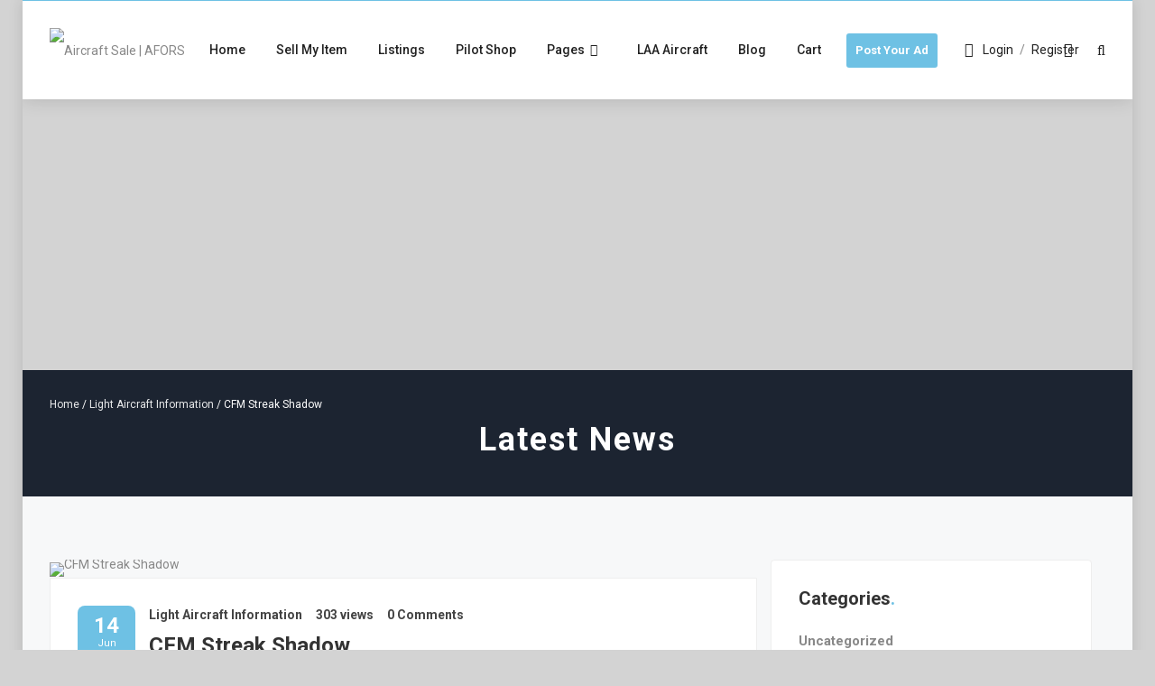

--- FILE ---
content_type: text/html; charset=UTF-8
request_url: https://aircraftsale.co.uk/cfm-streak-shadow/
body_size: 87489
content:
<!DOCTYPE html>
<html  dir="ltr" lang="en-US" prefix="og: https://ogp.me/ns#">

	<head>
			<meta charset="UTF-8" />
			<meta name="viewport" content="width=device-width, initial-scale=1, minimum-scale=1" />
			
						
		<title>CFM Streak Shadow | Aircraft Sale | AFORS</title>
<script>
		var classiadspro = {};
		var php = {};
	 </script><script type="text/javascript">var ajaxurl = "https://aircraftsale.co.uk/wp-admin/admin-ajax.php"</script><meta name="generator" content="ClassiadsPro Child 1.0" />
<script type="text/javascript">  
			php = {
				hasAdminbar: false,
				json: (null != null) ? null : "",
				styles:  ''
			  };
			  
			var styleTag = document.createElement("style"),
			  head = document.getElementsByTagName("head")[0];

			styleTag.type = "text/css";
			styleTag.innerHTML = php.styles;
			head.appendChild(styleTag);
			</script>
		<!-- All in One SEO 4.9.3 - aioseo.com -->
	<meta name="description" content="Discover the ultimate CFM Streak Shadow experience. Explore our range of aircraft, join our exclusive owners group, and find your dream aircraft for sale." />
	<meta name="robots" content="max-image-preview:large" />
	<meta name="author" content="Admin"/>
	<link rel="canonical" href="https://aircraftsale.co.uk/cfm-streak-shadow/" />
	<meta name="generator" content="All in One SEO (AIOSEO) 4.9.3" />
		<meta property="og:locale" content="en_US" />
		<meta property="og:site_name" content="Aircraft Sale | AFORS |" />
		<meta property="og:type" content="article" />
		<meta property="og:title" content="CFM Streak Shadow | Aircraft Sale | AFORS" />
		<meta property="og:description" content="Discover the ultimate CFM Streak Shadow experience. Explore our range of aircraft, join our exclusive owners group, and find your dream aircraft for sale." />
		<meta property="og:url" content="https://aircraftsale.co.uk/cfm-streak-shadow/" />
		<meta property="article:published_time" content="2024-06-14T12:45:13+00:00" />
		<meta property="article:modified_time" content="2024-06-14T12:49:58+00:00" />
		<meta name="twitter:card" content="summary_large_image" />
		<meta name="twitter:title" content="CFM Streak Shadow | Aircraft Sale | AFORS" />
		<meta name="twitter:description" content="Discover the ultimate CFM Streak Shadow experience. Explore our range of aircraft, join our exclusive owners group, and find your dream aircraft for sale." />
		<script type="application/ld+json" class="aioseo-schema">
			{"@context":"https:\/\/schema.org","@graph":[{"@type":"BlogPosting","@id":"https:\/\/aircraftsale.co.uk\/cfm-streak-shadow\/#blogposting","name":"CFM Streak Shadow | Aircraft Sale | AFORS","headline":"CFM Streak Shadow","author":{"@id":"https:\/\/aircraftsale.co.uk\/author\/admin\/#author"},"publisher":{"@id":"https:\/\/aircraftsale.co.uk\/#organization"},"image":{"@type":"ImageObject","url":"https:\/\/aircraftsale.co.uk\/wp-content\/uploads\/2024\/06\/s-l1600.jpeg","width":1600,"height":1200,"caption":"CFM Streak Shadow"},"datePublished":"2024-06-14T12:45:13+00:00","dateModified":"2024-06-14T12:49:58+00:00","inLanguage":"en-US","mainEntityOfPage":{"@id":"https:\/\/aircraftsale.co.uk\/cfm-streak-shadow\/#webpage"},"isPartOf":{"@id":"https:\/\/aircraftsale.co.uk\/cfm-streak-shadow\/#webpage"},"articleSection":"Light Aircraft Information"},{"@type":"BreadcrumbList","@id":"https:\/\/aircraftsale.co.uk\/cfm-streak-shadow\/#breadcrumblist","itemListElement":[{"@type":"ListItem","@id":"https:\/\/aircraftsale.co.uk#listItem","position":1,"name":"Home","item":"https:\/\/aircraftsale.co.uk","nextItem":{"@type":"ListItem","@id":"https:\/\/aircraftsale.co.uk\/category\/light-aircraft-information\/#listItem","name":"Light Aircraft Information"}},{"@type":"ListItem","@id":"https:\/\/aircraftsale.co.uk\/category\/light-aircraft-information\/#listItem","position":2,"name":"Light Aircraft Information","item":"https:\/\/aircraftsale.co.uk\/category\/light-aircraft-information\/","nextItem":{"@type":"ListItem","@id":"https:\/\/aircraftsale.co.uk\/cfm-streak-shadow\/#listItem","name":"CFM Streak Shadow"},"previousItem":{"@type":"ListItem","@id":"https:\/\/aircraftsale.co.uk#listItem","name":"Home"}},{"@type":"ListItem","@id":"https:\/\/aircraftsale.co.uk\/cfm-streak-shadow\/#listItem","position":3,"name":"CFM Streak Shadow","previousItem":{"@type":"ListItem","@id":"https:\/\/aircraftsale.co.uk\/category\/light-aircraft-information\/#listItem","name":"Light Aircraft Information"}}]},{"@type":"Organization","@id":"https:\/\/aircraftsale.co.uk\/#organization","name":"Aircraft Sale | AFORS","description":"Looking to buy a light aircraft? Explore our website for a variety of options available for sale. Find your dream aircraft today","url":"https:\/\/aircraftsale.co.uk\/"},{"@type":"Person","@id":"https:\/\/aircraftsale.co.uk\/author\/admin\/#author","url":"https:\/\/aircraftsale.co.uk\/author\/admin\/","name":"Admin","image":{"@type":"ImageObject","@id":"https:\/\/aircraftsale.co.uk\/cfm-streak-shadow\/#authorImage","url":"https:\/\/secure.gravatar.com\/avatar\/63de3be176352acfafc5aa7ba51cebd569bbaa1ad9dd6d0e380634e76afda1f5?s=96&d=mm&r=g","width":96,"height":96,"caption":"Admin"}},{"@type":"WebPage","@id":"https:\/\/aircraftsale.co.uk\/cfm-streak-shadow\/#webpage","url":"https:\/\/aircraftsale.co.uk\/cfm-streak-shadow\/","name":"CFM Streak Shadow | Aircraft Sale | AFORS","description":"Discover the ultimate CFM Streak Shadow experience. Explore our range of aircraft, join our exclusive owners group, and find your dream aircraft for sale.","inLanguage":"en-US","isPartOf":{"@id":"https:\/\/aircraftsale.co.uk\/#website"},"breadcrumb":{"@id":"https:\/\/aircraftsale.co.uk\/cfm-streak-shadow\/#breadcrumblist"},"author":{"@id":"https:\/\/aircraftsale.co.uk\/author\/admin\/#author"},"creator":{"@id":"https:\/\/aircraftsale.co.uk\/author\/admin\/#author"},"image":{"@type":"ImageObject","url":"https:\/\/aircraftsale.co.uk\/wp-content\/uploads\/2024\/06\/s-l1600.jpeg","@id":"https:\/\/aircraftsale.co.uk\/cfm-streak-shadow\/#mainImage","width":1600,"height":1200,"caption":"CFM Streak Shadow"},"primaryImageOfPage":{"@id":"https:\/\/aircraftsale.co.uk\/cfm-streak-shadow\/#mainImage"},"datePublished":"2024-06-14T12:45:13+00:00","dateModified":"2024-06-14T12:49:58+00:00"},{"@type":"WebSite","@id":"https:\/\/aircraftsale.co.uk\/#website","url":"https:\/\/aircraftsale.co.uk\/","name":"Aircraft Sale | AFORS","inLanguage":"en-US","publisher":{"@id":"https:\/\/aircraftsale.co.uk\/#organization"}}]}
		</script>
		<!-- All in One SEO -->

<script>window._wca = window._wca || [];</script>
<link rel='dns-prefetch' href='//google.com' />
<link rel='dns-prefetch' href='//stats.wp.com' />
<link rel='dns-prefetch' href='//www.googletagmanager.com' />
<link rel='dns-prefetch' href='//fonts.googleapis.com' />
<link rel='dns-prefetch' href='//pagead2.googlesyndication.com' />
<link rel='preconnect' href='https://fonts.gstatic.com' crossorigin />
<link rel="alternate" type="application/rss+xml" title="Aircraft Sale | AFORS &raquo; Feed" href="https://aircraftsale.co.uk/feed/" />
<link rel="alternate" type="application/rss+xml" title="Aircraft Sale | AFORS &raquo; Comments Feed" href="https://aircraftsale.co.uk/comments/feed/" />
<link rel="alternate" title="oEmbed (JSON)" type="application/json+oembed" href="https://aircraftsale.co.uk/wp-json/oembed/1.0/embed?url=https%3A%2F%2Faircraftsale.co.uk%2Fcfm-streak-shadow%2F" />
<link rel="alternate" title="oEmbed (XML)" type="text/xml+oembed" href="https://aircraftsale.co.uk/wp-json/oembed/1.0/embed?url=https%3A%2F%2Faircraftsale.co.uk%2Fcfm-streak-shadow%2F&#038;format=xml" />
<style id='wp-img-auto-sizes-contain-inline-css' type='text/css'>
img:is([sizes=auto i],[sizes^="auto," i]){contain-intrinsic-size:3000px 1500px}
/*# sourceURL=wp-img-auto-sizes-contain-inline-css */
</style>

<link rel='stylesheet' id='hfb-user-menu-css' href='https://aircraftsale.co.uk/wp-content/plugins/designinvento-elementor-widgets/assets/css/user-menu.css' type='text/css' media='all' />
<link rel='stylesheet' id='pacz-nav-menu-css' href='https://aircraftsale.co.uk/wp-content/plugins/designinvento-elementor-widgets/assets/css/nav-menu.css' type='text/css' media='all' />
<link rel='stylesheet' id='hfb-widgets-style-css' href='https://aircraftsale.co.uk/wp-content/plugins/header-footer-builder/assets/public/css/frontend.css' type='text/css' media='all' />
<link rel='stylesheet' id='bootstrap-css' href='https://aircraftsale.co.uk/wp-content/themes/classiadspro/styles/css/bootstrap.min.css' type='text/css' media='all' />
<link rel='stylesheet' id='slick-css-css' href='https://aircraftsale.co.uk/wp-content/themes/classiadspro/styles/css/slick/slick.css' type='text/css' media='all' />
<link rel='stylesheet' id='slick-theme-css' href='https://aircraftsale.co.uk/wp-content/themes/classiadspro/styles/css/slick/slick-theme.css' type='text/css' media='all' />
<link rel='stylesheet' id='material-icons-css' href='https://aircraftsale.co.uk/wp-content/themes/classiadspro/styles/material-icons/material-icons.min.css' type='text/css' media='all' />
<link rel='stylesheet' id='select2-css' href='https://aircraftsale.co.uk/wp-content/themes/classiadspro/styles/css/select2.css' type='text/css' media='all' />
<link rel='stylesheet' id='pacz-styles-css' href='https://aircraftsale.co.uk/wp-content/themes/classiadspro/styles/css/pacz-styles.css' type='text/css' media='all' />
<link rel='stylesheet' id='pacz-post-css' href='https://aircraftsale.co.uk/wp-content/themes/classiadspro/styles/css/post.css' type='text/css' media='all' />
<link rel='stylesheet' id='pacz-common-shortcode-css' href='https://aircraftsale.co.uk/wp-content/themes/classiadspro/styles/css/shortcode/common-shortcode.css' type='text/css' media='all' />
<link rel='stylesheet' id='pacz-fonticon-custom-css' href='https://aircraftsale.co.uk/wp-content/themes/classiadspro/styles/css/fonticon-custom.min.css' type='text/css' media='all' />
<link rel='stylesheet' id='pacz_directorypress_common-css' href='https://aircraftsale.co.uk/wp-content/themes/classiadspro/directorypress/assets/css/common.css' type='text/css' media='all' />
<link rel='stylesheet' id='vi-wcaio-cart-icons-css' href='https://aircraftsale.co.uk/wp-content/plugins/woo-cart-all-in-one/assets/css/cart-icons.min.css' type='text/css' media='all' />
<link rel='stylesheet' id='vi-wcaio-sidebar-cart-icon-css' href='https://aircraftsale.co.uk/wp-content/plugins/woo-cart-all-in-one/assets/css/sidebar-cart-icon.min.css' type='text/css' media='all' />
<style id='vi-wcaio-sidebar-cart-icon-inline-css' type='text/css'>
.vi-wcaio-sidebar-cart-icon-wrap-top_left, .vi-wcaio-sidebar-cart-icon-wrap-bottom_left{left: 20px ;}.vi-wcaio-sidebar-cart-icon-wrap-top_right, .vi-wcaio-sidebar-cart-icon-wrap-bottom_right{right: 20px ;}.vi-wcaio-sidebar-cart-icon-wrap-top_left, .vi-wcaio-sidebar-cart-icon-wrap-top_right{top: 10px ;}.vi-wcaio-sidebar-cart-icon-wrap-bottom_right, .vi-wcaio-sidebar-cart-icon-wrap-bottom_left{bottom: 10px ;}.vi-wcaio-sidebar-cart-icon-wrap{                  box-shadow: inset 0 0 2px rgba(0,0,0,0.03), 0 4px 10px rgba(0,0,0,0.17);              }.vi-wcaio-sidebar-cart-icon-wrap {                  transform: scale(1) ;              }              @keyframes vi-wcaio-cart-icon-slide_in_left {                  from {                      transform: translate3d(-100%, 0, 0) scale(1);                      visibility: hidden;                  }                  to {                      transform: translate3d(0, 0, 0) scale(1);                  }              }              @keyframes vi-wcaio-cart-icon-slide_out_left {                  from {                      transform: translate3d(0, 0, 0) scale(1);                      visibility: visible;                      opacity: 1;                  }                  to {                      transform: translate3d(-100%, 0, 0) scale(1);                      visibility: hidden;                      opacity: 0;                  }              }              @keyframes vi-wcaio-cart-icon-shake_horizontal {                 0% {                transform: scale(1);               }              10%, 20% {                transform: scale(1) translateX(-10%);              }              30%, 50%, 70%, 90% {                transform: scale(1) translateX(10%);              }              40%, 60%, 80% {                transform: scale(1) translateX(-10%);              }               100% {                transform: scale(1);               }              }              @keyframes vi-wcaio-cart-icon-shake_vertical {                 0% {                transform: scale(1);               }              10%, 20% {                   transform: scale(0.9) rotate3d(0, 0, 1, -3deg);              }              30%, 50%, 70%, 90% {                transform: scale(1.1) rotate3d(0, 0, 1, 3deg);              }              40%, 60%, 80% {                transform: scale(1.1) rotate3d(0, 0, 1, -3deg);              }               100% {                transform: scale(1);               }              }@keyframes vi-wcaio-cart-icon-mouseenter {                  from {                      transform: translate3d(0, 0, 0) scale(1);                  }                  to {                      transform: translate3d(0, 0, 0) scale(1);                  }              }              @keyframes vi-wcaio-cart-icon-mouseleave {                  from {                      transform: translate3d(0, 0, 0) scale(1);                  }                  to {                      transform: translate3d(0, 0, 0) scale(1);                  }              }              @keyframes vi-wcaio-cart-icon-slide_out_left {                  from {                      transform: translate3d(0, 0, 0) scale(1);                      visibility: visible;                      opacity: 1;                  }                  to {                      transform: translate3d(-100%, 0, 0) scale(1);                      visibility: hidden;                      opacity: 0;                  }              }              @keyframes vi-wcaio-cart-icon-slide_out_right {                  from {                      transform: translate3d(0, 0, 0) scale(1);                      visibility: visible;                      opacity: 1;                  }                  to {                      transform: translate3d(100%, 0, 0) scale(1);                      visibility: hidden;                      opacity: 0;                  }              }.vi-wcaio-sidebar-cart-icon-wrap{border-radius:30px;background:#fff;}.vi-wcaio-sidebar-cart-icon-wrap .vi-wcaio-sidebar-cart-icon i{color:#ff9065;}.vi-wcaio-sidebar-cart-icon-wrap .vi-wcaio-sidebar-cart-count-wrap{background:#212121;color:#fff;border-radius:10px;}
/*# sourceURL=vi-wcaio-sidebar-cart-icon-inline-css */
</style>
<style id='wp-emoji-styles-inline-css' type='text/css'>

	img.wp-smiley, img.emoji {
		display: inline !important;
		border: none !important;
		box-shadow: none !important;
		height: 1em !important;
		width: 1em !important;
		margin: 0 0.07em !important;
		vertical-align: -0.1em !important;
		background: none !important;
		padding: 0 !important;
	}
/*# sourceURL=wp-emoji-styles-inline-css */
</style>
<link rel='stylesheet' id='wp-block-library-css' href='https://aircraftsale.co.uk/wp-includes/css/dist/block-library/style.min.css' type='text/css' media='all' />
<style id='classic-theme-styles-inline-css' type='text/css'>
/*! This file is auto-generated */
.wp-block-button__link{color:#fff;background-color:#32373c;border-radius:9999px;box-shadow:none;text-decoration:none;padding:calc(.667em + 2px) calc(1.333em + 2px);font-size:1.125em}.wp-block-file__button{background:#32373c;color:#fff;text-decoration:none}
/*# sourceURL=/wp-includes/css/classic-themes.min.css */
</style>
<link rel='stylesheet' id='aioseo/css/src/vue/standalone/blocks/table-of-contents/global.scss-css' href='https://aircraftsale.co.uk/wp-content/plugins/all-in-one-seo-pack/dist/Lite/assets/css/table-of-contents/global.e90f6d47.css' type='text/css' media='all' />
<link rel='stylesheet' id='mediaelement-css' href='https://aircraftsale.co.uk/wp-includes/js/mediaelement/mediaelementplayer-legacy.min.css' type='text/css' media='all' />
<link rel='stylesheet' id='wp-mediaelement-css' href='https://aircraftsale.co.uk/wp-includes/js/mediaelement/wp-mediaelement.min.css' type='text/css' media='all' />
<style id='jetpack-sharing-buttons-style-inline-css' type='text/css'>
.jetpack-sharing-buttons__services-list{display:flex;flex-direction:row;flex-wrap:wrap;gap:0;list-style-type:none;margin:5px;padding:0}.jetpack-sharing-buttons__services-list.has-small-icon-size{font-size:12px}.jetpack-sharing-buttons__services-list.has-normal-icon-size{font-size:16px}.jetpack-sharing-buttons__services-list.has-large-icon-size{font-size:24px}.jetpack-sharing-buttons__services-list.has-huge-icon-size{font-size:36px}@media print{.jetpack-sharing-buttons__services-list{display:none!important}}.editor-styles-wrapper .wp-block-jetpack-sharing-buttons{gap:0;padding-inline-start:0}ul.jetpack-sharing-buttons__services-list.has-background{padding:1.25em 2.375em}
/*# sourceURL=https://aircraftsale.co.uk/wp-content/plugins/jetpack/_inc/blocks/sharing-buttons/view.css */
</style>
<link rel='stylesheet' id='dashicons-css' href='https://aircraftsale.co.uk/wp-includes/css/dashicons.min.css' type='text/css' media='all' />
<link rel='stylesheet' id='htmega-block-common-style-css' href='https://aircraftsale.co.uk/wp-content/plugins/ht-mega-for-elementor/htmega-blocks/src/assets/css/common-style.css' type='text/css' media='all' />
<link rel='stylesheet' id='slick-css' href='https://aircraftsale.co.uk/wp-content/plugins/ht-mega-for-elementor/assets/css/slick.min.css' type='text/css' media='all' />
<link rel='stylesheet' id='htmega-block-fontawesome-css' href='https://aircraftsale.co.uk/wp-content/plugins/ht-mega-for-elementor/admin/assets/extensions/ht-menu/css/font-awesome.min.css' type='text/css' media='all' />
<link rel='stylesheet' id='htmega-block-style-css' href='https://aircraftsale.co.uk/wp-content/plugins/ht-mega-for-elementor/htmega-blocks/build/style-blocks-htmega.css' type='text/css' media='all' />
<style id='global-styles-inline-css' type='text/css'>
:root{--wp--preset--aspect-ratio--square: 1;--wp--preset--aspect-ratio--4-3: 4/3;--wp--preset--aspect-ratio--3-4: 3/4;--wp--preset--aspect-ratio--3-2: 3/2;--wp--preset--aspect-ratio--2-3: 2/3;--wp--preset--aspect-ratio--16-9: 16/9;--wp--preset--aspect-ratio--9-16: 9/16;--wp--preset--color--black: #000000;--wp--preset--color--cyan-bluish-gray: #abb8c3;--wp--preset--color--white: #ffffff;--wp--preset--color--pale-pink: #f78da7;--wp--preset--color--vivid-red: #cf2e2e;--wp--preset--color--luminous-vivid-orange: #ff6900;--wp--preset--color--luminous-vivid-amber: #fcb900;--wp--preset--color--light-green-cyan: #7bdcb5;--wp--preset--color--vivid-green-cyan: #00d084;--wp--preset--color--pale-cyan-blue: #8ed1fc;--wp--preset--color--vivid-cyan-blue: #0693e3;--wp--preset--color--vivid-purple: #9b51e0;--wp--preset--gradient--vivid-cyan-blue-to-vivid-purple: linear-gradient(135deg,rgb(6,147,227) 0%,rgb(155,81,224) 100%);--wp--preset--gradient--light-green-cyan-to-vivid-green-cyan: linear-gradient(135deg,rgb(122,220,180) 0%,rgb(0,208,130) 100%);--wp--preset--gradient--luminous-vivid-amber-to-luminous-vivid-orange: linear-gradient(135deg,rgb(252,185,0) 0%,rgb(255,105,0) 100%);--wp--preset--gradient--luminous-vivid-orange-to-vivid-red: linear-gradient(135deg,rgb(255,105,0) 0%,rgb(207,46,46) 100%);--wp--preset--gradient--very-light-gray-to-cyan-bluish-gray: linear-gradient(135deg,rgb(238,238,238) 0%,rgb(169,184,195) 100%);--wp--preset--gradient--cool-to-warm-spectrum: linear-gradient(135deg,rgb(74,234,220) 0%,rgb(151,120,209) 20%,rgb(207,42,186) 40%,rgb(238,44,130) 60%,rgb(251,105,98) 80%,rgb(254,248,76) 100%);--wp--preset--gradient--blush-light-purple: linear-gradient(135deg,rgb(255,206,236) 0%,rgb(152,150,240) 100%);--wp--preset--gradient--blush-bordeaux: linear-gradient(135deg,rgb(254,205,165) 0%,rgb(254,45,45) 50%,rgb(107,0,62) 100%);--wp--preset--gradient--luminous-dusk: linear-gradient(135deg,rgb(255,203,112) 0%,rgb(199,81,192) 50%,rgb(65,88,208) 100%);--wp--preset--gradient--pale-ocean: linear-gradient(135deg,rgb(255,245,203) 0%,rgb(182,227,212) 50%,rgb(51,167,181) 100%);--wp--preset--gradient--electric-grass: linear-gradient(135deg,rgb(202,248,128) 0%,rgb(113,206,126) 100%);--wp--preset--gradient--midnight: linear-gradient(135deg,rgb(2,3,129) 0%,rgb(40,116,252) 100%);--wp--preset--font-size--small: 13px;--wp--preset--font-size--medium: 20px;--wp--preset--font-size--large: 36px;--wp--preset--font-size--x-large: 42px;--wp--preset--spacing--20: 0.44rem;--wp--preset--spacing--30: 0.67rem;--wp--preset--spacing--40: 1rem;--wp--preset--spacing--50: 1.5rem;--wp--preset--spacing--60: 2.25rem;--wp--preset--spacing--70: 3.38rem;--wp--preset--spacing--80: 5.06rem;--wp--preset--shadow--natural: 6px 6px 9px rgba(0, 0, 0, 0.2);--wp--preset--shadow--deep: 12px 12px 50px rgba(0, 0, 0, 0.4);--wp--preset--shadow--sharp: 6px 6px 0px rgba(0, 0, 0, 0.2);--wp--preset--shadow--outlined: 6px 6px 0px -3px rgb(255, 255, 255), 6px 6px rgb(0, 0, 0);--wp--preset--shadow--crisp: 6px 6px 0px rgb(0, 0, 0);}:where(.is-layout-flex){gap: 0.5em;}:where(.is-layout-grid){gap: 0.5em;}body .is-layout-flex{display: flex;}.is-layout-flex{flex-wrap: wrap;align-items: center;}.is-layout-flex > :is(*, div){margin: 0;}body .is-layout-grid{display: grid;}.is-layout-grid > :is(*, div){margin: 0;}:where(.wp-block-columns.is-layout-flex){gap: 2em;}:where(.wp-block-columns.is-layout-grid){gap: 2em;}:where(.wp-block-post-template.is-layout-flex){gap: 1.25em;}:where(.wp-block-post-template.is-layout-grid){gap: 1.25em;}.has-black-color{color: var(--wp--preset--color--black) !important;}.has-cyan-bluish-gray-color{color: var(--wp--preset--color--cyan-bluish-gray) !important;}.has-white-color{color: var(--wp--preset--color--white) !important;}.has-pale-pink-color{color: var(--wp--preset--color--pale-pink) !important;}.has-vivid-red-color{color: var(--wp--preset--color--vivid-red) !important;}.has-luminous-vivid-orange-color{color: var(--wp--preset--color--luminous-vivid-orange) !important;}.has-luminous-vivid-amber-color{color: var(--wp--preset--color--luminous-vivid-amber) !important;}.has-light-green-cyan-color{color: var(--wp--preset--color--light-green-cyan) !important;}.has-vivid-green-cyan-color{color: var(--wp--preset--color--vivid-green-cyan) !important;}.has-pale-cyan-blue-color{color: var(--wp--preset--color--pale-cyan-blue) !important;}.has-vivid-cyan-blue-color{color: var(--wp--preset--color--vivid-cyan-blue) !important;}.has-vivid-purple-color{color: var(--wp--preset--color--vivid-purple) !important;}.has-black-background-color{background-color: var(--wp--preset--color--black) !important;}.has-cyan-bluish-gray-background-color{background-color: var(--wp--preset--color--cyan-bluish-gray) !important;}.has-white-background-color{background-color: var(--wp--preset--color--white) !important;}.has-pale-pink-background-color{background-color: var(--wp--preset--color--pale-pink) !important;}.has-vivid-red-background-color{background-color: var(--wp--preset--color--vivid-red) !important;}.has-luminous-vivid-orange-background-color{background-color: var(--wp--preset--color--luminous-vivid-orange) !important;}.has-luminous-vivid-amber-background-color{background-color: var(--wp--preset--color--luminous-vivid-amber) !important;}.has-light-green-cyan-background-color{background-color: var(--wp--preset--color--light-green-cyan) !important;}.has-vivid-green-cyan-background-color{background-color: var(--wp--preset--color--vivid-green-cyan) !important;}.has-pale-cyan-blue-background-color{background-color: var(--wp--preset--color--pale-cyan-blue) !important;}.has-vivid-cyan-blue-background-color{background-color: var(--wp--preset--color--vivid-cyan-blue) !important;}.has-vivid-purple-background-color{background-color: var(--wp--preset--color--vivid-purple) !important;}.has-black-border-color{border-color: var(--wp--preset--color--black) !important;}.has-cyan-bluish-gray-border-color{border-color: var(--wp--preset--color--cyan-bluish-gray) !important;}.has-white-border-color{border-color: var(--wp--preset--color--white) !important;}.has-pale-pink-border-color{border-color: var(--wp--preset--color--pale-pink) !important;}.has-vivid-red-border-color{border-color: var(--wp--preset--color--vivid-red) !important;}.has-luminous-vivid-orange-border-color{border-color: var(--wp--preset--color--luminous-vivid-orange) !important;}.has-luminous-vivid-amber-border-color{border-color: var(--wp--preset--color--luminous-vivid-amber) !important;}.has-light-green-cyan-border-color{border-color: var(--wp--preset--color--light-green-cyan) !important;}.has-vivid-green-cyan-border-color{border-color: var(--wp--preset--color--vivid-green-cyan) !important;}.has-pale-cyan-blue-border-color{border-color: var(--wp--preset--color--pale-cyan-blue) !important;}.has-vivid-cyan-blue-border-color{border-color: var(--wp--preset--color--vivid-cyan-blue) !important;}.has-vivid-purple-border-color{border-color: var(--wp--preset--color--vivid-purple) !important;}.has-vivid-cyan-blue-to-vivid-purple-gradient-background{background: var(--wp--preset--gradient--vivid-cyan-blue-to-vivid-purple) !important;}.has-light-green-cyan-to-vivid-green-cyan-gradient-background{background: var(--wp--preset--gradient--light-green-cyan-to-vivid-green-cyan) !important;}.has-luminous-vivid-amber-to-luminous-vivid-orange-gradient-background{background: var(--wp--preset--gradient--luminous-vivid-amber-to-luminous-vivid-orange) !important;}.has-luminous-vivid-orange-to-vivid-red-gradient-background{background: var(--wp--preset--gradient--luminous-vivid-orange-to-vivid-red) !important;}.has-very-light-gray-to-cyan-bluish-gray-gradient-background{background: var(--wp--preset--gradient--very-light-gray-to-cyan-bluish-gray) !important;}.has-cool-to-warm-spectrum-gradient-background{background: var(--wp--preset--gradient--cool-to-warm-spectrum) !important;}.has-blush-light-purple-gradient-background{background: var(--wp--preset--gradient--blush-light-purple) !important;}.has-blush-bordeaux-gradient-background{background: var(--wp--preset--gradient--blush-bordeaux) !important;}.has-luminous-dusk-gradient-background{background: var(--wp--preset--gradient--luminous-dusk) !important;}.has-pale-ocean-gradient-background{background: var(--wp--preset--gradient--pale-ocean) !important;}.has-electric-grass-gradient-background{background: var(--wp--preset--gradient--electric-grass) !important;}.has-midnight-gradient-background{background: var(--wp--preset--gradient--midnight) !important;}.has-small-font-size{font-size: var(--wp--preset--font-size--small) !important;}.has-medium-font-size{font-size: var(--wp--preset--font-size--medium) !important;}.has-large-font-size{font-size: var(--wp--preset--font-size--large) !important;}.has-x-large-font-size{font-size: var(--wp--preset--font-size--x-large) !important;}
:where(.wp-block-post-template.is-layout-flex){gap: 1.25em;}:where(.wp-block-post-template.is-layout-grid){gap: 1.25em;}
:where(.wp-block-term-template.is-layout-flex){gap: 1.25em;}:where(.wp-block-term-template.is-layout-grid){gap: 1.25em;}
:where(.wp-block-columns.is-layout-flex){gap: 2em;}:where(.wp-block-columns.is-layout-grid){gap: 2em;}
:root :where(.wp-block-pullquote){font-size: 1.5em;line-height: 1.6;}
/*# sourceURL=global-styles-inline-css */
</style>
<link rel='stylesheet' id='buttons-css' href='https://aircraftsale.co.uk/wp-includes/css/buttons.min.css' type='text/css' media='all' />
<link rel='stylesheet' id='media-views-css' href='https://aircraftsale.co.uk/wp-includes/css/media-views.min.css' type='text/css' media='all' />
<link rel='stylesheet' id='imgareaselect-css' href='https://aircraftsale.co.uk/wp-includes/js/imgareaselect/imgareaselect.css' type='text/css' media='all' />
<link rel='stylesheet' id='dicode-elegant-icons-css' href='https://aircraftsale.co.uk/wp-content/plugins/dicode-icons-pack/assets/elegant/elegant-icons.min.css' type='text/css' media='all' />
<link rel='stylesheet' id='dicode-linearicons-css' href='https://aircraftsale.co.uk/wp-content/plugins/dicode-icons-pack/assets/linearicons/linearicons.min.css' type='text/css' media='all' />
<link rel='stylesheet' id='dicode-themify-icons-css' href='https://aircraftsale.co.uk/wp-content/plugins/dicode-icons-pack/assets/themify/themify.min.css' type='text/css' media='all' />
<link rel='stylesheet' id='difp-style-css' href='https://aircraftsale.co.uk/wp-content/plugins/directorypress-frontend-messages/assets/css/style.css' type='text/css' media='all' />
<link rel='stylesheet' id='difp-common-style-css' href='https://aircraftsale.co.uk/wp-content/plugins/directorypress-frontend-messages/assets/css/common-style.css' type='text/css' media='all' />
<link rel='stylesheet' id='directorypress-frontend-messages-css' href='https://aircraftsale.co.uk/wp-content/plugins/directorypress-frontend-messages/public/css/directorypress-frontend-messages-public.css' type='text/css' media='all' />
<link rel='stylesheet' id='directorypress-claim-listing-css' href='https://aircraftsale.co.uk/wp-content/plugins/directorypress-claim-listing/assets/css/style.css' type='text/css' media='all' />
<link rel='stylesheet' id='directorypress-frontend-css' href='https://aircraftsale.co.uk/wp-content/plugins/directorypress-frontend/assets/css/directorypress-frontend-public.css' type='text/css' media='all' />
<link rel='stylesheet' id='jquery-ui-style-css' href='https://aircraftsale.co.uk/wp-content/plugins/directorypress/assets/css/jqueryui/themes/smoothness/jquery-ui.min.css' type='text/css' media='all' />
<link rel='stylesheet' id='fontawesome-css' href='https://aircraftsale.co.uk/wp-content/plugins/directorypress/assets/lib/fontawesome/css/all.min.css' type='text/css' media='all' />
<link rel='stylesheet' id='slick-carousel-css' href='https://aircraftsale.co.uk/wp-content/plugins/directorypress/assets/lib/slick-carousel/css/slick.css' type='text/css' media='all' />
<link rel='stylesheet' id='slick-carousel-theme-css' href='https://aircraftsale.co.uk/wp-content/plugins/directorypress/assets/lib/slick-carousel/css/slick-theme.css' type='text/css' media='all' />
<link rel='stylesheet' id='directorypress-search-css' href='https://aircraftsale.co.uk/wp-content/plugins/directorypress/assets/css/directorypress-search.css' type='text/css' media='all' />
<link rel='stylesheet' id='directorypress_style-css' href='https://aircraftsale.co.uk/wp-content/plugins/directorypress/assets/css/style.css' type='text/css' media='all' />
<link rel='stylesheet' id='md-icons-css' href='https://aircraftsale.co.uk/wp-content/plugins/elkit/assets/icons/material-icons/css/material-icons.css' type='text/css' media='all' />
<link rel='stylesheet' id='elkit-css' href='https://aircraftsale.co.uk/wp-content/plugins/elkit/assets/css/elkit-public.css' type='text/css' media='all' />
<link rel='stylesheet' id='Read More WP-public-css-css' href='https://aircraftsale.co.uk/wp-content/plugins/read-more-wp/public/css/read-more-wp-public.css' type='text/css' media='all' />
<link rel='stylesheet' id='pacz-woocommerce-css' href='https://aircraftsale.co.uk/wp-content/themes/classiadspro/styles/css/pacz-woocommerce.css' type='text/css' media='all' />
<style id='woocommerce-inline-inline-css' type='text/css'>
.woocommerce form .form-row .required { visibility: visible; }
/*# sourceURL=woocommerce-inline-inline-css */
</style>
<link rel='stylesheet' id='form-builder-wp-css' href='https://aircraftsale.co.uk/wp-content/plugins/form-builder-wp/assets/css/style.css' type='text/css' media='all' />
<link rel='stylesheet' id='hfb-style-css' href='https://aircraftsale.co.uk/wp-content/plugins/header-footer-builder/assets/public/css/header-footer-builder.css' type='text/css' media='all' />
<link rel='stylesheet' id='elementor-icons-css' href='https://aircraftsale.co.uk/wp-content/plugins/elementor/assets/lib/eicons/css/elementor-icons.min.css' type='text/css' media='all' />
<link rel='stylesheet' id='elementor-frontend-css' href='https://aircraftsale.co.uk/wp-content/plugins/elementor/assets/css/frontend.min.css' type='text/css' media='all' />
<link rel='stylesheet' id='elementor-post-8-css' href='https://aircraftsale.co.uk/wp-content/uploads/elementor/css/post-8.css' type='text/css' media='all' />
<link rel='stylesheet' id='hfb-menu-css' href='https://aircraftsale.co.uk/wp-content/plugins/header-footer-builder/assets/public/css/menu.css' type='text/css' media='all' />
<link rel='stylesheet' id='vi-wcaio-frontend-css' href='https://aircraftsale.co.uk/wp-content/plugins/woo-cart-all-in-one/assets/css/frontend.min.css' type='text/css' media='all' />
<link rel='stylesheet' id='vi-wcaio-loading-css' href='https://aircraftsale.co.uk/wp-content/plugins/woo-cart-all-in-one/assets/css/loading.min.css' type='text/css' media='all' />
<link rel='stylesheet' id='vi-wcaio-sidebar-cart-content-css' href='https://aircraftsale.co.uk/wp-content/plugins/woo-cart-all-in-one/assets/css/sidebar-cart-content.min.css' type='text/css' media='all' />
<style id='vi-wcaio-sidebar-cart-content-inline-css' type='text/css'>
.vi-wcaio-sidebar-cart.vi-wcaio-sidebar-cart-1.vi-wcaio-sidebar-cart-top_left,              .vi-wcaio-sidebar-cart.vi-wcaio-sidebar-cart-1.vi-wcaio-sidebar-cart-bottom_left{                  left: 20px ;              }              .vi-wcaio-sidebar-cart.vi-wcaio-sidebar-cart-1.vi-wcaio-sidebar-cart-top_right,              .vi-wcaio-sidebar-cart.vi-wcaio-sidebar-cart-1.vi-wcaio-sidebar-cart-bottom_right{                  right: 20px ;              }              @media screen and (max-width: 768px) {                  .vi-wcaio-sidebar-cart.vi-wcaio-sidebar-cart-1.vi-wcaio-sidebar-cart-top_left .vi-wcaio-sidebar-cart-content-wrap,                  .vi-wcaio-sidebar-cart.vi-wcaio-sidebar-cart-1.vi-wcaio-sidebar-cart-bottom_left .vi-wcaio-sidebar-cart-content-wrap{                      left: 0px ;                  }                  .vi-wcaio-sidebar-cart.vi-wcaio-sidebar-cart-1.vi-wcaio-sidebar-cart-top_right .vi-wcaio-sidebar-cart-content-wrap,                  .vi-wcaio-sidebar-cart.vi-wcaio-sidebar-cart-1.vi-wcaio-sidebar-cart-bottom_right .vi-wcaio-sidebar-cart-content-wrap{                      right: 0px ;                  }              }              .vi-wcaio-sidebar-cart.vi-wcaio-sidebar-cart-1.vi-wcaio-sidebar-cart-top_left,              .vi-wcaio-sidebar-cart.vi-wcaio-sidebar-cart-1.vi-wcaio-sidebar-cart-top_right{                  top: 10px ;              }              .vi-wcaio-sidebar-cart.vi-wcaio-sidebar-cart-1.vi-wcaio-sidebar-cart-bottom_right,              .vi-wcaio-sidebar-cart.vi-wcaio-sidebar-cart-1.vi-wcaio-sidebar-cart-bottom_left{                  bottom: 10px ;              }              @media screen and (max-width: 768px) {                  .vi-wcaio-sidebar-cart.vi-wcaio-sidebar-cart-1.vi-wcaio-sidebar-cart-top_left .vi-wcaio-sidebar-cart-content-wrap,                  .vi-wcaio-sidebar-cart.vi-wcaio-sidebar-cart-1.vi-wcaio-sidebar-cart-top_right .vi-wcaio-sidebar-cart-content-wrap{                      top: 0px ;                  }                  .vi-wcaio-sidebar-cart.vi-wcaio-sidebar-cart-1.vi-wcaio-sidebar-cart-bottom_right .vi-wcaio-sidebar-cart-content-wrap,                  .vi-wcaio-sidebar-cart.vi-wcaio-sidebar-cart-1.vi-wcaio-sidebar-cart-bottom_left .vi-wcaio-sidebar-cart-content-wrap{                      bottom: 0px ;                  }              }.vi-wcaio-sidebar-cart .vi-wcaio-sidebar-cart-loading-dual_ring:after {                  border-color: #ff9065  transparent #ff9065  transparent;              }              .vi-wcaio-sidebar-cart .vi-wcaio-sidebar-cart-loading-ring div{                  border-color: #ff9065  transparent transparent transparent;              }              .vi-wcaio-sidebar-cart .vi-wcaio-sidebar-cart-loading-ripple  div{                  border: 4px solid #ff9065 ;              }              .vi-wcaio-sidebar-cart .vi-wcaio-sidebar-cart-loading-default div,              .vi-wcaio-sidebar-cart .vi-wcaio-sidebar-cart-loading-animation_face_1 div,              .vi-wcaio-sidebar-cart .vi-wcaio-sidebar-cart-loading-animation_face_2 div,              .vi-wcaio-sidebar-cart .vi-wcaio-sidebar-cart-loading-roller div:after,              .vi-wcaio-sidebar-cart .vi-wcaio-sidebar-cart-loading-loader_balls_1 div,              .vi-wcaio-sidebar-cart .vi-wcaio-sidebar-cart-loading-loader_balls_2 div,              .vi-wcaio-sidebar-cart .vi-wcaio-sidebar-cart-loading-loader_balls_3 div,              .vi-wcaio-sidebar-cart .vi-wcaio-sidebar-cart-loading-spinner div:after{                  background: #ff9065 ;              }.vi-wcaio-sidebar-cart .vi-wcaio-sidebar-cart-content-wrap{border-radius:0px;}.vi-wcaio-sidebar-cart .vi-wcaio-sidebar-cart-header-wrap{background:#fff;border-style:solid;border-color:#e6e6e6;}.vi-wcaio-sidebar-cart .vi-wcaio-sidebar-cart-header-wrap .vi-wcaio-sidebar-cart-header-title-wrap{color:#181818;}.vi-wcaio-sidebar-cart .vi-wcaio-sidebar-cart-header-wrap .vi-wcaio-sidebar-cart-header-coupon-wrap .vi-wcaio-coupon-code{border-radius:0px;}.vi-wcaio-sidebar-cart .vi-wcaio-sidebar-cart-header-wrap .vi-wcaio-sidebar-cart-header-coupon-wrap button.vi-wcaio-bt-coupon-code,.vi-wcaio-sidebar-cart .vi-wcaio-sidebar-cart-header-wrap .vi-wcaio-sidebar-cart-header-coupon-wrap .vi-wcaio-bt-coupon-code.button{background:#212121;color:#fff;border-radius:0px;}.vi-wcaio-sidebar-cart .vi-wcaio-sidebar-cart-header-wrap .vi-wcaio-sidebar-cart-header-coupon-wrap button.vi-wcaio-bt-coupon-code:hover,.vi-wcaio-sidebar-cart .vi-wcaio-sidebar-cart-header-wrap .vi-wcaio-sidebar-cart-header-coupon-wrap .vi-wcaio-bt-coupon-code.button:hover{background:#ff9065;color:#fff;}.vi-wcaio-sidebar-cart .vi-wcaio-sidebar-cart-footer-wrap{background:#fff;border-style:solid;border-color:#e6e6e6;}.vi-wcaio-sidebar-cart .vi-wcaio-sidebar-cart-footer-wrap .vi-wcaio-sidebar-cart-footer-cart_total > div:nth-child(1){color:#181818;}.vi-wcaio-sidebar-cart .vi-wcaio-sidebar-cart-footer-wrap .vi-wcaio-sidebar-cart-footer-cart_total > div:nth-child(2){color:#181818;}.vi-wcaio-sidebar-cart .vi-wcaio-sidebar-cart-footer-wrap button.vi-wcaio-sidebar-cart-bt-nav,.vi-wcaio-sidebar-cart .vi-wcaio-sidebar-cart-footer-wrap .vi-wcaio-sidebar-cart-bt-nav.button{background:#ff9065;color:#fff;border-radius:0px;}.vi-wcaio-sidebar-cart .vi-wcaio-sidebar-cart-footer-wrap button.vi-wcaio-sidebar-cart-bt-nav:hover,.vi-wcaio-sidebar-cart .vi-wcaio-sidebar-cart-footer-wrap .vi-wcaio-sidebar-cart-bt-nav.button:hover{background:#ff7b54;color:#212121;}.vi-wcaio-sidebar-cart .vi-wcaio-sidebar-cart-footer-wrap button.vi-wcaio-sidebar-cart-bt-update,.vi-wcaio-sidebar-cart .vi-wcaio-sidebar-cart-footer-wrap .vi-wcaio-sidebar-cart-bt-update.button{background:#a4a7a9;color:#fff;border-radius:0px;}.vi-wcaio-sidebar-cart .vi-wcaio-sidebar-cart-footer-wrap button.vi-wcaio-sidebar-cart-bt-update:hover,.vi-wcaio-sidebar-cart .vi-wcaio-sidebar-cart-footer-wrap .vi-wcaio-sidebar-cart-bt-update.button:hover{background:#181818;color:#fff;}.vi-wcaio-sidebar-cart .vi-wcaio-sidebar-cart-footer-wrap .vi-wcaio-sidebar-cart-footer-pd-plus-title{color:#181818;}.vi-wcaio-sidebar-cart .vi-wcaio-sidebar-cart-products-wrap{background:#fff;}.vi-wcaio-sidebar-cart .vi-wcaio-sidebar-cart-products .vi-wcaio-sidebar-cart-pd-img-wrap img{border-radius:0px;}.vi-wcaio-sidebar-cart .vi-wcaio-sidebar-cart-products .vi-wcaio-sidebar-cart-pd-info-wrap .vi-wcaio-sidebar-cart-pd-name-wrap .vi-wcaio-sidebar-cart-pd-name, .vi-wcaio-sidebar-cart-footer-pd-name *{color:#2b3e51;}.vi-wcaio-sidebar-cart .vi-wcaio-sidebar-cart-products .vi-wcaio-sidebar-cart-pd-info-wrap .vi-wcaio-sidebar-cart-pd-name-wrap .vi-wcaio-sidebar-cart-pd-name:hover, .vi-wcaio-sidebar-cart-footer-pd-name *:hover{color:#ff9065;}.vi-wcaio-sidebar-cart .vi-wcaio-sidebar-cart-products .vi-wcaio-sidebar-cart-pd-info-wrap .vi-wcaio-sidebar-cart-pd-price *, .vi-wcaio-sidebar-cart-footer-pd-price *{color:#222;}.vi-wcaio-sidebar-cart .vi-wcaio-sidebar-cart-products .vi-wcaio-sidebar-cart-pd-desc .vi-wcaio-sidebar-cart-pd-quantity{                   border: 1px solid #ddd ;              }.vi-wcaio-sidebar-cart .vi-wcaio-sidebar-cart-products .vi-wcaio-sidebar-cart-pd-desc .vi_wcaio_minus{                   border-right: 1px solid #ddd ;              }.vi-wcaio-sidebar-cart .vi-wcaio-sidebar-cart-products .vi-wcaio-sidebar-cart-pd-desc .vi_wcaio_plus{                   border-left: 1px solid #ddd ;              }.vi-wcaio-sidebar-cart.vi-wcaio-sidebar-cart-rtl .vi-wcaio-sidebar-cart-products .vi-wcaio-sidebar-cart-pd-desc .vi_wcaio_minus{  			     border-right: unset;                   border-left: 1px solid #ddd ;              }.vi-wcaio-sidebar-cart.vi-wcaio-sidebar-cart-rtl .vi-wcaio-sidebar-cart-products .vi-wcaio-sidebar-cart-pd-desc .vi_wcaio_plus{  			     border-left: unset;                   border-right: 1px solid #ddd ;              }.vi-wcaio-sidebar-cart .vi-wcaio-sidebar-cart-products .vi-wcaio-sidebar-cart-pd-desc .vi-wcaio-sidebar-cart-pd-quantity{border-radius:3px;}.vi-wcaio-sidebar-cart .vi-wcaio-sidebar-cart-products .vi-wcaio-sidebar-cart-pd-remove-wrap i{color:#e6e6e6;}.vi-wcaio-sidebar-cart .vi-wcaio-sidebar-cart-products .vi-wcaio-sidebar-cart-pd-remove-wrap i:before{font-size:15px;}.vi-wcaio-sidebar-cart .vi-wcaio-sidebar-cart-products .vi-wcaio-sidebar-cart-pd-remove-wrap i:hover{color:#fe2740;}.vi-wcaio-sidebar-cart button.vi-wcaio-pd_plus-product-bt-atc,.vi-wcaio-sidebar-cart .button.vi-wcaio-pd_plus-product-bt-atc{background:;color:;}.vi-wcaio-sidebar-cart button.vi-wcaio-pd_plus-product-bt-atc:hover,.vi-wcaio-sidebar-cart .button.vi-wcaio-pd_plus-product-bt-atc:hover{background:;color:;}
/*# sourceURL=vi-wcaio-sidebar-cart-content-inline-css */
</style>
<link rel='stylesheet' id='vi-wcaio-nav-icons-css' href='https://aircraftsale.co.uk/wp-content/plugins/woo-cart-all-in-one/assets/css/nav-icons.min.css' type='text/css' media='all' />
<link rel='stylesheet' id='vi-wcaio-flexslider-css' href='https://aircraftsale.co.uk/wp-content/plugins/woo-cart-all-in-one/assets/css/sc-flexslider.min.css' type='text/css' media='all' />
<link rel='stylesheet' id='htbbootstrap-css' href='https://aircraftsale.co.uk/wp-content/plugins/ht-mega-for-elementor/assets/css/htbbootstrap.css' type='text/css' media='all' />
<link rel='stylesheet' id='font-awesome-css' href='https://aircraftsale.co.uk/wp-content/plugins/elementor/assets/lib/font-awesome/css/font-awesome.min.css' type='text/css' media='all' />
<link rel='stylesheet' id='htmega-animation-css' href='https://aircraftsale.co.uk/wp-content/plugins/ht-mega-for-elementor/assets/css/animation.css' type='text/css' media='all' />
<link rel='stylesheet' id='htmega-keyframes-css' href='https://aircraftsale.co.uk/wp-content/plugins/ht-mega-for-elementor/assets/css/htmega-keyframes.css' type='text/css' media='all' />
<link rel='stylesheet' id='htmega-global-style-min-css' href='https://aircraftsale.co.uk/wp-content/plugins/ht-mega-for-elementor/assets/css/htmega-global-style.min.css' type='text/css' media='all' />
<link rel='stylesheet' id='parent-style-css' href='https://aircraftsale.co.uk/wp-content/themes/classiadspro/style.css' type='text/css' media='all' />
<link rel='stylesheet' id='child-style-css' href='https://aircraftsale.co.uk/wp-content/themes/classiadspro-child/style.css' type='text/css' media='all' />
<link rel='stylesheet' id='classiadspro-style-css' href='https://aircraftsale.co.uk/wp-content/themes/classiadspro-child/style.css' type='text/css' media='all' />
<link rel='stylesheet' id='theme-dynamic-styles-css' href='https://aircraftsale.co.uk/wp-content/themes/classiadspro/custom.css' type='text/css' media='all' />
<style id='theme-dynamic-styles-inline-css' type='text/css'>
.pacz-grid, .pacz-inner-grid { max-width:1170px; } .theme-page-wrapper.right-layout .theme-content, .theme-page-wrapper.left-layout .theme-content { width:67%; } .theme-page-wrapper #pacz-sidebar.pacz-builtin { width:33%; } body.single .theme-content, body.single #pacz-sidebar, body.single #theme-page .theme-page-wrapper #pacz-sidebar{ padding-top:70px; padding-bottom:70px; } body.page .theme-content:not(.no-padding), body.page #pacz-sidebar, body.page #theme-page .theme-page-wrapper #pacz-sidebar{ padding-top:70px; padding-bottom:70px; } body.archive .theme-content, body.archive #pacz-sidebar, body.archive #theme-page .theme-page-wrapper #pacz-sidebar{ padding-top:70px; padding-bottom:70px; } .pacz-boxed-enabled, .pacz-boxed-enabled #pacz-header.sticky-header, .pacz-boxed-enabled #pacz-header.transparent-header-sticky, .pacz-boxed-enabled .pacz-secondary-header { max-width:1230px; } #pacz-header.postion-absolute{ position:absolute; } @media handheld, only screen and (max-width:1170px) { #sub-footer .item-holder { margin:0 20px; } } body,.theme-main-wrapper{ background-color:#d3d3d3; } .theme-main-wrapper:not(.vertical-header) #pacz-header, .theme-main-wrapper:not(.vertical-header) .pacz-secondary-header { border-top:1px solid #6EC1E4; } #pacz-header,.pacz-secondary-header, #pacz-header.transparent-header.header-offset-passed,.pacz-secondary-header.transparent-header.header-offset-passed{ background-color:#ffffff; ; background-color:#ffffff;; } #pacz-header.transparent-header,.pacz-secondary-header.transparent-header{ background-color:rgba(0,0,0,1); !important; } .listing-btn{ display:inline-block; } .listing-btn .listing-header-btn, .listing-btn .directorypress-new-listing-button .btn-primary, .listing-btn .submit-listing-button-single.btn-primary{ color:#ffffff; background:#6ec1e4; padding-top:; padding-bottom:; padding-left:; padding-right:; border-width:0px; border-style:solid; } .listing-btn .listing-header-btn span, .listing-btn .directorypress-new-listing-button .btn-primary span, .listing-btn .submit-listing-button-single.btn-primary span{ color:#ffffff; } .transparent-header:not(.sticky-trigger-header) .listing-btn .listing-header-btn, .transparent-header:not(.sticky-trigger-header) .listing-btn .directorypress-new-listing-button .btn-primary, .transparent-header:not(.sticky-trigger-header) .listing-btn .submit-listing-button-single.btn-primary{ color:#ffffff; background:#6ec1e4; border-style:solid; } .listing-btn .listing-header-btn:hover, .listing-btn .directorypress-new-listing-button .btn-primary:hover, .listing-btn .submit-listing-button-single.btn-primary:hover, .listing-btn.mobile-submit .directorypress-new-listing-button .btn-primary:hover{ background:#ec5319 !important; color:#ffffff !important; } .trans.listing-btn .listing-header-btn:hover span, .listing-btn .directorypress-new-listing-button .btn-primary:hover span, .listing-btn .submit-listing-button-single.btn-primary:hover span{ color:#ffffff; } .transparent-header:not(.sticky-trigger-header) .listing-btn .listing-header-btn:hover, .transparent-header:not(.sticky-trigger-header) .listing-btn .directorypress-new-listing-button .btn-primary:hover, .transparent-header:not(.sticky-trigger-header) .listing-btn .submit-listing-button-single.btn-primary:hover, .transparent-header:not(.sticky-trigger-header) .listing-btn.mobile-submit .directorypress-new-listing-button .btn-primary:hover{ background:#ec5319 !important; color:#ffffff !important; } .submit-page-buton.hours-field-btn, .cz-creat-listing-inner .submit .button.btn{ color:#fff; background:#6EC1E4; } .submit-page-buton.hours-field-btn:hover, .cz-creat-listing-inner .submit .button.btn:hover{ background:#EC5319; } #pacz-header.sticky-trigger-header{ } .pacz-header-toolbar{ background-color:#ffffff; ; font-family:Roboto;font-weight:400;font-size:14px;; height:100px; line-height:98px; } .sticky-header-padding { background-color:#ffffff; } #pacz-header.transparent-header-sticky, #pacz-header.sticky-header { } .transparent-header.light-header-skin, .transparent-header.dark-header-skin { border-top:none !important; } #pacz-header{ margin-top:px; } #pacz-page-title { background-color:#1c2431; background-attachment:scroll; } #theme-page { background-color:#f7f8f9; } #pacz-footer { background-color:#201932; } #sub-footer { background-color:#201932; } .footer-top{ background-color:#FFFFFF; } #pacz-page-title .pacz-page-heading{ font-size:36px; color:#FFFFFF; ; ; } #pacz-breadcrumbs { line-height:36px; } #pacz-page-title { padding-top:20px; height:140px; } #pacz-header.mobile-header{ background-color:#ffffff; background-repeat:repeat; } .mobile-active-menu-user-wrap{ background-color:#6ec1e4; background-repeat:repeat; } .mobile-responsive-nav-container{ background-color:#fff; background-repeat:repeat; } .mobile-responsive-nav-container .res-menu-close{ background-color:#6ec1e4; background-repeat:repeat; color:#fff; } .mobile-active-menu-logreg-links .author-displayname{ color:#333333; } .mobile-active-menu-logreg-links .author-nicename{ color:#FFFFFF; } .mobile-active-menu-logreg-links a{ color:#393c71; } .mobile-active-menu-logreg-links a:hover{ color:#393c71; } .pacz-mobile-listing-btn .submit-listing-button-single, .pacz-mobile-listing-btn .dropdown-toggle, .desktop .submit-listing-button-single, .desktop .dropdown.directorypress-new-listing-button:last-child .dropdown-toggle{ color:#1c1e21; background-color:#F2F3F5; } .pacz-mobile-listing-btn .submit-listing-button-single:hover, .pacz-mobile-listing-btn .dropdown-toggle:hover, .desktop .submit-listing-button-single:last-child:hover, .desktop .dropdown.directorypress-new-listing-button:last-child .dropdown-toggle:hover{ color:#fff; background-color:#ff3d3d; } .pacz-mobile-login{ color:#1c1e21; background-color:#F2F3F5; } .pacz-mobile-login:hover{ color:#fff; background-color:#f35359; } .responsive-nav-search-link .search-burgur{ color:#1c1e21; background-color:#F2F3F5; } .responsive-nav-search-link .search-burgur:hover{ color:#fff; background-color:#f35359; } .responsive-nav-link .pacz-burger-icon div{ background-color:#1c1e21; } .responsive-nav-link .pacz-burger-icon:hover div{ background-color:#1c1e21; } .responsive-nav-link.active-burger .pacz-burger-icon div{ background-color:#f35359; } .pacz-responsive-nav li a{ color:#333333; background-color:#fff; border-color:#EEEEEE; } .pacz-responsive-nav li a:hover{ color:#c32026; background-color:; } .pacz-responsive-nav li.current-menu-item a{ background-color:; } .pacz-responsive-nav li ul li a, .pacz-responsive-nav li ul li .megamenu-title{ color:#333; background-color:#f5f5f5; } .pacz-responsive-nav li ul li a:hover, .pacz-responsive-nav li ul li .megamenu-title:hover{ color:#fff; background-color:#555; } .pacz-responsive-nav li ul li.current-menu-item a, .pacz-responsive-nav li ul li.current-menu-item .megamenu-title{ background-color:#333; } .widgettitle { font-family:Roboto; font-size:18px; font-weight:700; } .widgettitle:after{ display:none; } #pacz-footer .widget_posts_lists ul li .post-list-title{ color:#FFFFFF; } #pacz-footer .widget_posts_lists ul li .post-list-title:hover{ color:#ffffff; } .widget_posts_lists ul li { border-color:transparent; } .classiadspro-form-row .classiadspro-subscription-button{ background-color:#6EC1E4; } .classiadspro-form-row .classiadspro-subscription-button:hover{ background-color:#EC5319; } .widget-social-container.simple-style a.dark{ color:#928ba0 !important; } .widget-social-container.simple-style a.dark:hover{ color:#ffffff!important; } .widget .phone-number i, .widget .email-id i{ color:#ffffff!important; } #pacz-sidebar .widgettitle, #pacz-sidebar .widgettitle a { color:#333333; } #pacz-sidebar, #pacz-sidebar p { color:#888888; } #pacz-sidebar a { color:#888888; } #pacz-sidebar a:hover { color:#888888; } #pacz-footer .widgettitle, #pacz-footer .widgettitle a { color:#FFFFFF; } #pacz-footer, #pacz-footer p { color:#928BA0; } #pacz-footer a { color:#928ba0; } #pacz-footer a:hover { color:#ffffff; } .pacz-footer-copyright, .pacz-footer-copyright a { color:#928BA0 !important; } .sub-footer .pacz-footer-social li a i{ color:#928ba0 !important; } .sub-footer .pacz-footer-social a:hover { color:#ffffff!important; } #sub-footer .pacz-footer-social li a.icon-twitter i, #sub-footer .pacz-footer-social li a.icon-linkedin i, #sub-footer .pacz-footer-social li a.icon-facebook i, #sub-footer .pacz-footer-social li a.icon-pinterest i, #sub-footer .pacz-footer-social li a.icon-google-plus i, #sub-footer .pacz-footer-social li a.icon-instagram i, #sub-footer .pacz-footer-social li a.icon-dribbble i, #sub-footer .pacz-footer-social li a.icon-rss i, #sub-footer .pacz-footer-social li a.icon-youtube-play i, #sub-footer .pacz-footer-social li a.icon-behance i, #sub-footer .pacz-footer-social li a.icon-whatsapp i, #sub-footer .pacz-footer-social li a.icon-vimeo i, #sub-footer .pacz-footer-social li a.icon-weibo i, #sub-footer .pacz-footer-social li a.icon-spotify i, #sub-footer .pacz-footer-social li a.icon-vk i, #sub-footer .pacz-footer-social li a.icon-qzone i, #sub-footer .pacz-footer-social li a.icon-wechat i, #sub-footer .pacz-footer-social li a.icon-renren i, #sub-footer .pacz-footer-social li a.icon-imdb i{ color:#928ba0 !important; } #sub-footer .pacz-footer-social li a:hover i{color:#ffffff!important;} #sub-footer .pacz-footer-social li a.icon-twitter:hover, #sub-footer .pacz-footer-social li a.icon-linkedin:hover, #sub-footer .pacz-footer-social li a.icon-facebook:hover, #sub-footer .pacz-footer-social li a.icon-pinterest:hover, #sub-footer .pacz-footer-social li a.icon-google-plus:hover, #sub-footer .pacz-footer-social li a.icon-instagram:hover, #sub-footer .pacz-footer-social li a.icon-dribbble:hover, #sub-footer .pacz-footer-social li a.icon-rss:hover, #sub-footer .pacz-footer-social li a.icon-youtube-play:hover, #sub-footer .pacz-footer-social li a.icon-tumblr:hover, #sub-footer .pacz-footer-social li a.icon-behance:hover, #sub-footer .pacz-footer-social li a.icon-whatsapp:hover, #sub-footer .pacz-footer-social li a.icon-vimeo:hover, #sub-footer .pacz-footer-social li a.icon-weibo:hover, #sub-footer .pacz-footer-social li a.icon-spotify:hover, #sub-footer .pacz-footer-social li a.icon-vk:hover, #sub-footer .pacz-footer-social li a.icon-qzone:hover, #sub-footer .pacz-footer-social li a.icon-wechat:hover, #sub-footer .pacz-footer-social li a.icon-renren:hover, #sub-footer .pacz-footer-social li a.icon-imdb:hover{ background-color:#6ec1e4!important; } #sub-footer .pacz-footer-social li a{ background-color:#201932!important; box-shadow:none; } #pacz-sidebar .widget_posts_lists ul li .post-list-title{ color:#333333; } #pacz-sidebar .widget_archive ul li a:before, #pacz-sidebar .widget_categories a:before{ color:#6EC1E4; } #pacz-sidebar .widget_archive ul li a:hover:before, #pacz-sidebar .widget_categories a:hover:before{ } #pacz-sidebar .widgettitle:before { background-color:#6EC1E4; } .hover-overlay{ background:#6EC1E4 !important; } body{ line-height:20px; font-family:Roboto; font-size:14px; color:#888888; } p { font-size:14px; color:#888888; line-height:26px; } #pacz-footer p { font-size:14px; } a { color:#888888; } a:hover { color:#888888; } .outline-button{ background-color:#6EC1E4 !important; } .tweet-icon{ border-color:#6EC1E4; color:#6EC1E4; } .tweet-user, .tweet-time{ color:#6EC1E4; } #theme-page .pacz-custom-heading h4:hover{ color:#333333; } .title-divider span{background:#6EC1E4;} #theme-page h1, #theme-page h2, #theme-page h3, #theme-page h4, #theme-page h5, #theme-page h6, .subscription-form .title h5 { font-weight:700; color:#333333; } #theme-page h1:hover, #theme-page h2:hover, #theme-page h3:hover, #theme-page h4:hover, #theme-page h5:hover, #theme-page h6:hover { } .blog-tile-entry .blog-entry-heading .blog-title a, .blog-title a, .leave-comment-heading{ color:#333333; } .blog-tile-entry .blog-entry-heading .blog-title a:hover, .blog-title a:hover, .blog-tile-entry .item-holder .metatime a{ color:#6EC1E4; } .blog-tile-entry.tile-elegant .metatime a, .blog-tile-entry.tile-elegant .blog-comments, .blog-tile-entry.tile-elegant .author, .blog-tile-entry.tile-elegant .author span:hover{ color:#888888; } .blog-tile-entry.tile-elegant .metatime a:hover, .blog-tile-entry.tile-elegant .blog-comments:hover, .blog-tile-entry.tile-elegant .author:hover{ color:#888888; } .tile-elegant .blog-readmore-btn a{ color:#333333; } .author-title{ color:#333333; font-family:Roboto; } .tile-elegant .blog-readmore-btn a:hover{ color:#6EC1E4; } .tile-elegant .blog-readmore-btn:hover:before, .blog-tile-entry.tile-elegant .blog-meta::before{ background:#6EC1E4; } .countdown_style_five ul li .countdown-timer{ color:#333333 !important; } .owl-nav .owl-prev, .owl-nav .owl-next{ color:#6EC1E4; } .owl-nav .owl-prev:hover, .owl-nav .owl-next:hover{ background:#6EC1E4; } .countdown_style_five ul li .countdown-text{ color:#888888 !important; } .single-social-share li a:hover, .pacz-next-prev .pacz-next-prev-wrap a:hover { color:#6EC1E4; } h1, h2, h3, h4, h5, h6{ font-family:Roboto; } h2{ font-family:Roboto; } h3{ font-family:Roboto; } h4{ font-family:Roboto; } h5{ font-family:Roboto; } h5{ font-family:Roboto; } #pacz-footer .widget_posts_lists ul li .post-list-title{ font-family:Roboto; } .pacz-post-single-comments-heading, .post-list-title, .pacz_author_widget .pacz-post-author-name, #pacz-sidebar .pacz_author_widget .pacz-post-author-name, .pacz-post-comment-author a, .widget_recent_entries li a, ul.wp-block-latest-posts li a, .widget_recent_comments li .comment-author-link, .wp-block-latest-comments li .wp-block-latest-comments__comment-author, table tbody th, dt, .widget.widget_categories ul li a, .widget.widget_pages ul li a, .widget.widget_meta ul li a, .widget.widget_nav_menu ul li a, .widget.widget_archive ul li a, ul.wp-block-archives li a, ul.wp-block-categories li a, ul.wp-block-pages li a, ul.wp-block-meta li a, ul.wp-block-nav-menu li a, .widget_custom_menu ul li a, .widget_rss .rsswidget, ul.wp-block-rss .wp-block-rss__item-title, .pacz-post-single-tags-label, .pacz-post-readmore-link{ color:#333333; } .comment-respond form .form-submit .submit, .pacz-post-single-content .post-password-form input[type='submit']{ } input, button, textarea { font-family:Roboto;} .comments-heading-label{ font-family:Roboto; color:#333333; } .header-searchform-input input[type=text]{ background-color:#ffffff; } .theme-main-wrapper:not(.vertical-header) .sticky-header.sticky-header-padding { } body:not(.vertical-header).sticky--header-padding .sticky-header-padding.sticky-header { } .bottom-header-padding.none-sticky-header { padding-top:110px; } .bottom-header-padding.none-sticky-header { padding-top:110px; } .bottom-header-padding.sticky-header { padding-top:110px; } .listing-btn{ display:inline-block; } #pacz-header:not(.header-structure-vertical) #pacz-main-navigation > ul > li.menu-item, #pacz-header:not(.header-structure-vertical) #pacz-main-navigation > ul > li.menu-item > a, #pacz-header:not(.header-structure-vertical) .pacz-header-search, #pacz-header:not(.header-structure-vertical) .pacz-header-search a, #pacz-header:not(.header-structure-vertical) .pacz-header-wpml-ls, #pacz-header:not(.header-structure-vertical) .pacz-header-wpml-ls a, #pacz-header:not(.header-structure-vertical) .pacz-shopping-cart, #pacz-header:not(.header-structure-vertical) .pacz-responsive-cart-link, #pacz-header:not(.header-structure-vertical) .dashboard-trigger, #pacz-header:not(.header-structure-vertical) .pacz-header-social, #pacz-header:not(.header-structure-vertical) .pacz-margin-header-burger, #pacz-header:not(.header-structure-vertical) .listing-btn, #pacz-header:not(.header-structure-vertical) .logreg-header, .theme-main-header .responsive-nav-link { height:110px; line-height:110px; } #pacz-header:not(.header-structure-vertical).sticky-trigger-header #pacz-main-navigation > ul > li.menu-item, #pacz-header:not(.header-structure-vertical).sticky-trigger-header #pacz-main-navigation > ul > li.menu-item > a, #pacz-header:not(.header-structure-vertical).sticky-trigger-header .pacz-header-search, #pacz-header:not(.header-structure-vertical).sticky-trigger-header .pacz-header-search a, #pacz-header:not(.header-structure-vertical).sticky-trigger-header .pacz-shopping-cart, #pacz-header:not(.header-structure-vertical).sticky-trigger-header .pacz-responsive-cart-link, #pacz-header:not(.header-structure-vertical).sticky-trigger-header .dashboard-trigger, #pacz-header:not(.header-structure-vertical).sticky-trigger-header .pacz-header-social, #pacz-header:not(.header-structure-vertical).sticky-trigger-header .pacz-margin-header-burger, #pacz-header:not(.header-structure-vertical).sticky-trigger-header .pacz-header-wpml-ls, #pacz-header:not(.header-structure-vertical).sticky-trigger-header .pacz-header-wpml-ls a, #pacz-header:not(.header-structure-vertical).sticky-trigger-header .listing-btn, #pacz-header:not(.header-structure-vertical).sticky-trigger-header .logreg-header { height:110px; line-height:110px; } #pacz-header:not(.header-structure-vertical).header-style-v12.sticky-trigger-header #pacz-main-navigation > ul > li.menu-item, #pacz-header:not(.header-structure-vertical).header-style-v12.sticky-trigger-header #pacz-main-navigation > ul > li.menu-item > a, #pacz-header:not(.header-structure-vertical).header-style-v12.sticky-trigger-header .pacz-header-search, #pacz-header:not(.header-structure-vertical).header-style-v12.sticky-trigger-header .pacz-header-search a, #pacz-header:not(.header-structure-vertical).header-style-v12.sticky-trigger-header .pacz-shopping-cart, #pacz-header:not(.header-structure-vertical).header-style-v12.sticky-trigger-header .pacz-responsive-cart-link, #pacz-header:not(.header-structure-vertical).header-style-v12.sticky-trigger-header .dashboard-trigger, #pacz-header:not(.header-structure-vertical).header-style-v12.sticky-trigger-header .pacz-header-social, #pacz-header:not(.header-structure-vertical).header-style-v12.sticky-trigger-header .pacz-margin-header-burger, #pacz-header:not(.header-structure-vertical).header-style-v12.sticky-trigger-header .pacz-header-wpml-ls, #pacz-header:not(.header-structure-vertical).header-style-v12.sticky-trigger-header .pacz-header-wpml-ls a, #pacz-header:not(.header-structure-vertical).header-style-v12.sticky-trigger-header .listing-btn { height:auto; line-height:inherit; } .main-navigation-ul a.pacz-login-2, .main-navigation-ul a.pacz-logout-2, .main-navigation-ul a.pacz-register-2{ line-height:110px; color:#222222; background-color:; } .main-navigation-ul .logreg-header i{ color:#222222; } .main-navigation-ul a.pacz-login-2:hover, .main-navigation-ul a.pacz-logout-2:hover, .main-navigation-ul a.pacz-register-2:hover{ line-height:110px; color:#ec5319; background-color:; } .transparent-header:not(.sticky-trigger-header) .main-navigation-ul a.pacz-login-2, .transparent-header:not(.sticky-trigger-header) .main-navigation-ul a.pacz-logout-2, .transparent-header:not(.sticky-trigger-header) .main-navigation-ul a.pacz-register-2{ line-height:110px; color:#fff; background-color:; } .transparent-header:not(.sticky-trigger-header) .main-navigation-ul .logreg-header .pacz-login-2-div, .transparent-header:not(.sticky-trigger-header) .main-navigation-ul .logreg-header i{ color:#fff; } .transparent-header:not(.sticky-trigger-header) .main-navigation-ul a.pacz-login-2:hover, .transparent-header:not(.sticky-trigger-header) .main-navigation-ul a.pacz-logout-2:hover, .transparent-header:not(.sticky-trigger-header) .main-navigation-ul a.pacz-register-2:hover{ line-height:110px; color:#ec5319; background-color:; } .pacz-header-logo, .pacz-header-logo a{ height:50px; line-height:50px; } #pacz-header:not(.header-structure-vertical).sticky-trigger-header .pacz-header-logo, #pacz-header:not(.header-structure-vertical).sticky-trigger-header .pacz-header-logo a{ height:50px; line-height:50px; } .vertical-expanded-state #pacz-header.header-structure-vertical, .vertical-condensed-state #pacz-header.header-structure-vertical:hover{ width:280px !important; } #pacz-header.header-structure-vertical{ padding-left:30px !important; padding-right:30px !important; } .vertical-condensed-state .pacz-vertical-menu { width:220px; } .theme-main-wrapper.vertical-expanded-state #theme-page > .pacz-main-wrapper-holder, .theme-main-wrapper.vertical-expanded-state #theme-page > .pacz-page-section, .theme-main-wrapper.vertical-expanded-state #theme-page > .wpb_row, .theme-main-wrapper.vertical-expanded-state #pacz-page-title, .theme-main-wrapper.vertical-expanded-state #pacz-footer { padding-left:280px; } @media handheld, only screen and (max-width:1170px) { .theme-main-wrapper.vertical-expanded-state #theme-page > .pacz-main-wrapper-holder, .theme-main-wrapper.vertical-expanded-state #theme-page > .pacz-page-section, .theme-main-wrapper.vertical-expanded-state #theme-page > .wpb_row, .theme-main-wrapper.vertical-expanded-state #pacz-page-title, .theme-main-wrapper.vertical-expanded-state #pacz-footer, .theme-main-wrapper.vertical-condensed-state #theme-page > .pacz-main-wrapper-holder, .theme-main-wrapper.vertical-condensed-state #theme-page > .pacz-page-section, .theme-main-wrapper.vertical-condensed-state #theme-page > .wpb_row, .theme-main-wrapper.vertical-condensed-state #pacz-page-title, .theme-main-wrapper.vertical-condensed-state #pacz-footer { padding-left:0px; } .pacz-header-logo{ } .header-align-left .pacz-header-logo{ left:30px; right:auto; } .header-align-right .pacz-header-logo{ left:auto; right:30px; } .pacz-header-logo a{ height:33px; line-height:33px; margin-top:0px !important; margin-bottom:0px !important; } } .theme-main-wrapper.vertical-header #pacz-page-title, .theme-main-wrapper.vertical-header #pacz-footer, .theme-main-wrapper.vertical-header #pacz-header, .theme-main-wrapper.vertical-header #pacz-header.header-structure-vertical .pacz-vertical-menu{ box-sizing:border-box; } @media handheld, only screen and (min-width:1170px) { .vertical-condensed-state #pacz-header.header-structure-vertical:hover ~ #theme-page > .pacz-main-wrapper-holder, .vertical-condensed-state #pacz-header.header-structure-vertical:hover ~ #theme-page > .pacz-page-section, .vertical-condensed-state #pacz-header.header-structure-vertical:hover ~ #theme-page > .wpb_row, .vertical-condensed-state #pacz-header.header-structure-vertical:hover ~ #pacz-page-title, .vertical-condensed-state #pacz-header.header-structure-vertical:hover ~ #pacz-footer { padding-left:280px ; } } .pacz-header-logo, #pacz-header.header-style-v13 .search-form-style-header1-wrapper { margin-top:30px; margin-bottom:30px; } #pacz-header:not(.header-structure-vertical).sticky-trigger-header .pacz-header-logo, #pacz-header:not(.header-structure-vertical).header-style-v13.sticky-trigger-header .search-form-style-header1-wrapper { margin-top:30px; margin-bottom:30px; } #pacz-main-navigation > ul > li.menu-item > a { padding:0 15px; font-family:Roboto; font-size:14px; text-transform:capitalize; font-weight:500; } .pacz-header-logo.pacz-header-logo-center{ padding:0 15px; } #pacz-main-navigation > ul > li.pacz-shopping-cart { padding:0 15px; } #pacz-main-navigation > ul > li.pacz-shopping-cart a.pacz-cart-link{ color:#ffffff; background:#c32026; border-color:#c32026; } #pacz-main-navigation > ul > li.pacz-shopping-cart a.pacz-cart-link:hover { color:#ffffff; background:#c32026; border-color:#c32026; } .pacz-vertical-menu > li.menu-item > a { padding:0 15px; font-family:Roboto; font-size:14px; text-transform:capitalize; font-weight:500; } .pacz-vertical-menu li.menu-item > a, .pacz-vertical-menu .pacz-header-logo { text-align:center; } .main-navigation-ul > li ul.sub-menu li.menu-item a.menu-item-link{ font-size:14px; text-transform:capitalize; font-weight:normal; } .pacz-vertical-menu > li ul.sub-menu li.menu-item a{ font-size:14px; text-transform:capitalize; font-weight:normal; } #pacz-main-navigation > ul > li.menu-item > a, .pacz-vertical-menu li.menu-item > a { color:#222222; background-color:; } .transparent-header:not(.sticky-trigger-header) #pacz-main-navigation > ul > li.menu-item > a, .transparent-header:not(.sticky-trigger-header) .pacz-vertical-menu li.menu-item > a { color:#fff; background-color:; } #pacz-main-navigation > ul > li.current-menu-item > a, #pacz-main-navigation > ul > li.current-menu-ancestor > a, #pacz-main-navigation > ul > li.menu-item:hover > a { color:#ec5319; background-color:; } .transparent-header:not(.sticky-trigger-header) #pacz-main-navigation > ul > li.current-menu-item > a, .transparent-header:not(.sticky-trigger-header) #pacz-main-navigation > ul > li.current-menu-ancestor > a, .transparent-header:not(.sticky-trigger-header) #pacz-main-navigation > ul > li.menu-item:hover > a { color:#ec5319; background-color:; } .header-hover-style-1 .nav-hover-style1{ bottom:30px; left:0; line-height:2px !important; margin:0 -1.5px; position:absolute; right:0; } .header-hover-style-1.sticky-trigger-header .nav-hover-style1{ bottom:16.666666666667px; } .header-hover-style-1 .nav-hover-style1 span{ margin:0 1.5px; display:inline-block; width:8px; height:2px; background:#ec5319; } .transparent-header:not(.sticky-trigger-header) .header-hover-style-1 .nav-hover-style1 span{ background:#ec5319; } .header-hover-style-1 .sub-menu .nav-hover-style1{display:none;} .pacz-vertical-menu > li.current-menu-item > a, .pacz-vertical-menu > li.current-menu-ancestor > a, .pacz-vertical-menu > li.menu-item:hover > a, .pacz-vertical-menu ul li.menu-item:hover > a { color:#ec5319; } #pacz-main-navigation > ul > li.menu-item > a:hover { color:#ec5319; background-color:; } .dashboard-trigger, .res-nav-active, .pacz-responsive-cart-link { color:#222222; } .dashboard-trigger:hover, .res-nav-active:hover { color:#ec5319; } .transparent-header:not(.sticky-trigger-header) #pacz-main-navigation > ul > li.menu-item > a:hover { color:#ec5319; background-color:; } .transparent-header:not(.sticky-trigger-header) .dashboard-trigger, .transparent-header:not(.sticky-trigger-header) .pacz-responsive-cart-link { color:#fff; } .transparent-header:not(.sticky-trigger-header) .dashboard-trigger:hover{ color:#ec5319; } #pacz-main-navigation ul li.no-mega-menu > ul, #pacz-main-navigation ul li.has-mega-menu > ul, #pacz-main-navigation ul li.pacz-header-wpml-ls > ul{ border-top:1px solid #6EC1E4; }#pacz-main-navigation ul li.no-mega-menu ul, #pacz-main-navigation > ul > li.has-mega-menu > ul, .header-searchform-input .ui-autocomplete, .pacz-shopping-box, .shopping-box-header > span, #pacz-main-navigation ul li.pacz-header-wpml-ls > ul { background-color:#FFFFFF; } #pacz-main-navigation ul ul.sub-menu a.menu-item-link, #pacz-main-navigation ul li.pacz-header-wpml-ls > ul li a { color:#222222; } #pacz-main-navigation ul ul.sub-menu a.menu-item-link, #pacz-main-navigation ul li.pacz-header-wpml-ls > ul li a { color:#222222; } #pacz-main-navigation ul ul li.current-menu-item > a.menu-item-link, #pacz-main-navigation ul ul li.current-menu-ancestor > a.menu-item-link { color:#222222; background-color:#f1f1f1 !important; } .header-searchform-input .ui-autocomplete .search-title, .header-searchform-input .ui-autocomplete .search-date, .header-searchform-input .ui-autocomplete i { color:#222222; } .header-searchform-input .ui-autocomplete i, .header-searchform-input .ui-autocomplete img { border-color:#222222; } .header-searchform-input .ui-autocomplete li:hover i, .header-searchform-input .ui-autocomplete li:hover img { border-color:#222222; } #pacz-main-navigation .megamenu-title, .pacz-mega-icon, .pacz-shopping-box .mini-cart-title, .pacz-shopping-box .mini-cart-button { color:#222222; } #pacz-main-navigation ul ul.sub-menu a.menu-item-link:hover, .header-searchform-input .ui-autocomplete li:hover, #pacz-main-navigation ul li.pacz-header-wpml-ls > ul li a:hover { color:#222222; background-color:#fbf7f6 !important; } .header-searchform-input .ui-autocomplete li:hover .search-title, .header-searchform-input .ui-autocomplete li:hover .search-date, .header-searchform-input .ui-autocomplete li:hover i, #pacz-main-navigation ul ul.sub-menu a.menu-item-link:hover i { color:#222222; } .header-searchform-input input[type=text], .dashboard-trigger, .header-search-icon, .header-search-close, .header-wpml-icon { color:#222222; } .transparent-header:not(.sticky-trigger-header) .header-searchform-input input[type=text], .transparent-header:not(.sticky-trigger-header) .dashboard-trigger, .transparent-header:not(.sticky-trigger-header) .header-search-icon, .transparent-header:not(.sticky-trigger-header) .header-search-close, .transparent-header:not(.sticky-trigger-header) .header-wpml-icon { color:#fff; } .header-search-icon { color:#222222; } .pacz-burger-icon div { background-color:#222222; } .header-search-icon:hover { color:#222222; } .responsive-shopping-box { background-color:#FFFFFF; } .pacz-responsive-nav a, .pacz-responsive-nav .has-mega-menu .megamenu-title { color:#fff; background-color:#ffffff; } .pacz-header-toolbar { border-color:#EEEEEE; } .pacz-header-toolbar span { color:#666666; } .pacz-header-toolbar span i { color:#FFFFFF; } .pacz-header-toolbar a, .header-toolbar-log-reg-btn i.pacz-flaticon-user73, .header-toolbar-log-reg-btn span{ color:#666666; } .pacz-header-toolbar a:hover{ color:#6ec1e4; } .pacz-header-toolbar a{ color:#666666; } .pacz-header-toolbar .pacz-header-toolbar-social li a, .pacz-header-social a{ color:#ffffff !important; background-color:rgba(255,255,255,1); } .pacz-header-toolbar .pacz-header-toolbar-social li a:hover, .pacz-header-social a:hover{ color:#6ec1e4 !important; background-color:; } .single-listing .modal-dialog { margin-top:110px; } @media handheld, only screen and (max-width:1270px) { .dashboard-trigger.res-mode { display:block !important; } .dashboard-trigger.desktop-mode { display:none !important; } } @media only screen and (max-width:1170px) { #pacz-header.sticky-header, .pacz-secondary-header, .transparent-header-sticky { position:relative !important; left:auto !important; right:auto!important; top:auto !important; } #pacz-header:not(.header-structure-vertical).put-header-bottom, #pacz-header:not(.header-structure-vertical).put-header-bottom.sticky-trigger-header, #pacz-header:not(.header-structure-vertical).put-header-bottom.header-offset-passed, .admin-bar #pacz-header:not(.header-structure-vertical).put-header-bottom.sticky-trigger-header { position:relative; bottom:auto; } .pacz-margin-header-burger { display:none; } .main-navigation-ul li.menu-item, .pacz-vertical-menu li.menu-item, .main-navigation-ul li.sub-menu, .sticky-header-padding, .secondary-header-space { display:none !important; } .theme-main-header .responsive-nav-link { display:inline-block; } .vertical-expanded-state #pacz-header.header-structure-vertical, .vertical-condensed-state #pacz-header.header-structure-vertical{ width:100% !important; height:auto !important; } .vertical-condensed-state #pacz-header.header-structure-vertical:hover { width:100% !important; } .header-structure-vertical .pacz-vertical-menu{ position:relative; padding:0; width:100%; } .header-structure-vertical .pacz-header-social.inside-grid{ position:relative; padding:0; width:auto; bottom:inherit !important; height:110px; line-height:110px; float:right !important; top:0 !important; } .vertical-condensed-state .header-structure-vertical .pacz-vertical-menu>li.pacz-header-logo { -webkit-transform:translate(0,0); -moz-transform:translate(0,0); -ms-transform:translate(0,0); -o-transform:translate(0,0); opacity:1!important; position:relative!important; left:0!important; } .vertical-condensed-state .header-structure-vertical .pacz-vertical-header-burger{ opacity:0 !important; } .pacz-header-logo { padding:0 !important; } .pacz-vertical-menu .responsive-nav-link{ float:left !important; height:110px; } .pacz-vertical-menu .responsive-nav-link i{ height:110px; line-height:110px; } .pacz-vertical-menu .pacz-header-logo { float:left !important } .header-search-icon i, .pacz-cart-link i{ padding:0 !important; margin:0 !important; border:none !important; } .header-search-icon, .pacz-cart-link{ margin:0 8px !important; padding:0 !important; } .pacz-header-logo { margin-left:20px !important; display:inline-block !important; } .main-navigation-ul { text-align:center; } .header-align-left .main-navigation-ul{ text-align:right; } .responsive-nav-link { display:inline-block !important; } .pacz-shopping-box { display:none !important; } .pacz-shopping-cart{ display:none !important; } .pacz-responsive-shopping-cart{ display:inline-block !important; } } #pacz-header.transparent-header { position:absolute; left:0; } .pacz-boxed-enabled #pacz-header.transparent-header { left:inherit; } .add-corner-margin .pacz-boxed-enabled #pacz-header.transparent-header { left:0; } .transparent-header { transition:all 0.3s ease-in-out; -webkit-transition:all 0.3s ease-in-out; -moz-transition:all 0.3s ease-in-out; -ms-transition:all 0.3s ease-in-out; -o-transition:all 0.3s ease-in-out; } .transparent-header.transparent-header-sticky { opacity:1; left:auto !important; } .transparent-header #pacz-main-navigation ul li .sub { border-top:none; } .transparent-header .pacz-cart-link:hover, .transparent-header .pacz-responsive-cart-link:hover, .transparent-header .dashboard-trigger:hover, .transparent-header .res-nav-active:hover, .transparent-header .header-search-icon:hover { opacity:0.7; } .transparent-header .header-searchform-input input[type=text] { background-color:transparent; } .transparent-header.light-header-skin .dashboard-trigger, .transparent-header.light-header-skin .dashboard-trigger:hover, .transparent-header.light-header-skin .res-nav-active, .transparent-header.light-header-skin #pacz-main-navigation > ul > li.menu-item > a, .transparent-header.light-header-skin #pacz-main-navigation > ul > li.current-menu-item > a, .transparent-header.light-header-skin #pacz-main-navigation > ul > li.current-menu-ancestor > a, .transparent-header.light-header-skin #pacz-main-navigation > ul > li.menu-item:hover > a, .transparent-header.light-header-skin #pacz-main-navigation > ul > li.menu-item > a:hover, .transparent-header.light-header-skin .res-nav-active:hover, .transparent-header.light-header-skin .header-searchform-input input[type=text], .transparent-header.light-header-skin .header-search-icon, .transparent-header.light-header-skin .header-search-close, .transparent-header.light-header-skin .header-search-icon:hover, .transparent-header.light-header-skin .pacz-cart-link, .transparent-header.light-header-skin .pacz-responsive-cart-link, .transparent-header.light-header-skin .pacz-header-social a, .transparent-header.light-header-skin .pacz-header-wpml-ls a{ color:#fff; } .transparent-header.light-header-skin .pacz-burger-icon div { background-color:#fff; } .transparent-header.light-header-skin .pacz-light-logo { display:inline-block !important; } .transparent-header.light-header-skin .pacz-dark-logo { } .transparent-header.light-header-skin.transparent-header-sticky .pacz-light-logo { display:none !important; } .transparent-header.light-header-skin.transparent-header-sticky .pacz-dark-logo { display:inline-block !important; } .pacz-skin-color, .rating-star .rated, .widget_testimonials .testimonial-position, .entry-meta .cats a, .search-meta span a, .search-meta span, .single-share-trigger:hover, .single-share-trigger.pacz-toggle-active, .project_content_section .project_cats a, .pacz-love-holder i:hover, .blog-comments span, .comment-count i:hover, .widget_posts_lists li .cats a, .pacz-tweet-shortcode span a, .pacz-pricing-table .pacz-icon-star, .pacz-process-steps.dark-skin .step-icon, .pacz-sharp-next, .pacz-sharp-prev, .prev-item-caption, .next-item-caption, .pacz-employees.column_rounded-style .team-member-position, .pacz-employees.column-style .team-member-position, .pacz-employees .team-info-wrapper .team-member-position, .pacz-event-countdown.accent-skin .countdown-timer, .pacz-event-countdown.accent-skin .countdown-text, .pacz-box-text:hover i, .pacz-process-steps.light-skin .pacz-step:hover .step-icon, .pacz-process-steps.light-skin .active-step-item .step-icon, .blog-tile-entry time a, #login-register-password .userid:before, #login-register-password .userpass:before, #login-register-password .useremail:before, #login-register-password .userfname:before, #login-register-password .userlname:before, .radio-check-item:before, .reg-page-link { color:#6EC1E4; } .form-inner input.user-submit{ background:#6EC1E4 ; color:#fff; } .form-inner input.user-submit:hover{ background:#EC5319 ; color:#fff; } .blog-thumb-entry .blog-thumb-content .blog-thumb-content-inner a.blog-readmore:hover:before, .blog-thumb-entry.two-column .blog-thumb-content .blog-thumb-metas:before{ background:#6EC1E4 ; } .pacz-employeee-networks li a:hover { background:#6EC1E4 ; border-color:#6EC1E4 !important; } .pacz-testimonial.creative-style .slide{ } .pacz-testimonial.boxed-style .testimonial-content{ border-bottom:2px solid #6EC1E4 !important; } .pacz-testimonial.modern-style .slide{ } .testimonial3-style .owl-dot.active span, .testimonial4-style .owl-dot.active span{background:#6EC1E4 !important;} .pacz-testimonial.modern-style .slide .author-details .testimonial-position, .pacz-testimonial.modern-style .slide .author-details .testimonial-company{ color:#6EC1E4 !important; } .pacz-love-holder .item-loved i, .widget_posts_lists .cats a, #pacz-breadcrumbs a:hover, .widget_social_networks a.light, .widget_posts_tabs .cats a { color:#6EC1E4 !important; } a:hover, .pacz-tweet-shortcode span a:hover { color:#888888; } .blog-meta time a, .entry-meta time a, .entry-meta .entry-categories a, .blog-author span, .blog-comments span, .blog-categories a, .blog-comments{ color:#888888; } .blog-meta time a:hover, .entry-meta time a:hover, .entry-meta .entry-categories a:hover, .blog-author span:hover, .blog-comments span:hover, .blog-categories a:hover, .blog-comments{ color:#888888; } div.jp-play-bar, .pacz-header-button:hover, .next-prev-top .go-to-top:hover, .masonry-border, .author-social li a:hover, .slideshow-swiper-arrows:hover, .pacz-clients-shortcode .clients-info, .pacz-contact-form-wrapper .pacz-form-row i.input-focused, .pacz-login-form .form-row i.input-focused, .comment-form-row i.input-focused, .widget_social_networks a:hover, .pacz-social-network a:hover, .blog-masonry-entry .post-type-icon:hover, .list-posttype-col .post-type-icon:hover, .single-type-icon, .demo_store, .add_to_cart_button:hover, .pacz-process-steps.dark-skin .pacz-step:hover .step-icon, .pacz-process-steps.dark-skin .active-step-item .step-icon, .pacz-process-steps.light-skin .step-icon, .pacz-social-network a.light:hover, .widget_tag_cloud a:hover, .widget_categories a:hover, .sharp-nav-bg, .gform_wrapper .button:hover, .pacz-event-countdown.accent-skin li:before, .masonry-border, .pacz-gallery.thumb-style .gallery-thumb-lightbox:hover, .fancybox-close:hover, .fancybox-nav span:hover, .blog-scroller-arrows:hover, ul.user-login li a i, .pacz-isotop-filter ul li a.current, .pacz-isotop-filter ul li a:hover { border-color:#6EC1E4; color:#6EC1E4; } ::-webkit-selection { background-color:#6EC1E4; color:#fff; } ::-moz-selection { background-color:#6EC1E4; color:#fff; } ::selection { background-color:#6EC1E4; color:#fff; } .select2-container--default .select2-selection--single .select2-selection__arrow { border-color:rgba(110,193,228,0.4); background:rgba(110,193,228,0.1); } .next-prev-top .go-to-top, .pacz-contact-form-wrapper .text-input:focus, .pacz-contact-form-wrapper .pacz-textarea:focus, .widget .pacz-contact-form-wrapper .text-input:focus, .widget .pacz-contact-form-wrapper .pacz-textarea:focus, .pacz-contact-form-wrapper .pacz-form-row i.input-focused, .comment-form-row .text-input:focus, .comment-textarea textarea:focus, .comment-form-row i.input-focused, .pacz-login-form .form-row i.input-focused, .pacz-login-form .form-row input:focus, .pacz-event-countdown.accent-skin li { border-color:#6EC1E4!important; } .pacz-go-top {background-color:#EC5319;} #wpadminbar { } #sub-footer .pacz-grid{ border-top:1px solid rgba(255,255,255,0.1); } .dynamic-btn{ background-color:#6EC1E4 !important; border-color:#6EC1E4 !important; color:#fff !important; } .dynamic-btn:hover{ background-color:#EC5319 !important; border-color:#EC5319 !important; color:#fff !important; } .widget_author .classiadspro-author.style2 .author-social-follow-ul li a:hover{ background-color:#6EC1E4; color:#fff !important; } .pacz-divider .divider-inner i { background-color:#f7f8f9; } .pacz-body-loader-overlay { background-color:#6EC1E4; } .pacz-loader { border:2px solid #6EC1E4; } .progress-bar.bar .bar-tip { color:#6EC1E4; } .custom-color-heading{ color:#6EC1E4; } .alt-title span, .single-post-fancy-title span { } .pacz-box-icon .pacz-button-btn a.pacz-button:hover { background-color:#6EC1E4; border-color:#6EC1E4; } .ls-btn1:hover{ color:#6EC1E4 !important; } .pacz-commentlist li .comment-author a{ font-weight:400 !important; color:#333333 !important; font-family:Roboto; } .form-submit #submit { color:#fff; background-color:#6EC1E4; } .form-submit #submit:hover { background-color:#EC5319; } .pacz-loadmore-button:hover { background-color:#6EC1E4 !important; color:#fff !important; } .pacz-searchform .pacz-icon-search:hover { background-color:#6EC1E4 !important; color:#fff; } .footer-sell-btn a{ background-color:#6EC1E4; } .footer-sell-btn a:hover{ background-color:#EC5319; } #pacz-sidebar .widget{ background-color:#FFFFFF; border-style:solid; border-radius:4px; } .widgettitle{ font-family:Roboto; font-size:18px; font-weight:700; } .widgettitle:after{ display:none; } #pacz-sidebar .widgettitle, #pacz-sidebar .widgettitle a{ color:#333333; } #pacz-sidebar, #pacz-sidebar p{ color:#888888; } #pacz-sidebar a{ color:#888888; } #pacz-sidebar a:hover{ color:#888888; } #pacz-sidebar .widget_posts_lists ul li .post-list-title{ color:#333333; } #pacz-sidebar .widget_archive ul li a:before, #pacz-sidebar .widget_categories a:before{ color:#6EC1E4; } #pacz-sidebar .widgettitle:before { background-color:#6EC1E4; } .pacz-native-search-button, .wp-block-search .wp-block-search__button{ background-color:#6EC1E4; border-color:#6EC1E4; } .pacz-native-search-button:hover, .wp-block-search .wp-block-search__button:hover{ background-color:#EC5319; border-color:#EC5319; } .pacz-post-container .sticky-post:not(.pacz-post-tile):not(.pacz-post-grid-mod) .pacz-post-content-wrapper, .pacz-post-container .sticky-post.pacz-post-tile, .pacz-post-container .sticky-post.pacz-post-grid-mod .pacz-post-thumbnail-wrapper{ background-color:rgba(110,193,228,0.1); } .pacz-post-container .sticky-post .pacz-post-content-wrapper{ border-color:rgba(110,193,228,0.1); } .pacz-post-single .pacz-post-single-content-wrapper, .comment-respond form, #pacz-post-comments .pacz-commentlist .comment .pacz-single-comment, .pacz-post-single-author-box{ background-color:#FFFFFF; border-style:solid; border-radius:4px; } .pacz-post-single-author-box .pacz-post-single-author-img{ } .pacz-post-single .pacz-post-single-content-wrapper{ border-top-left-radius:0; border-top-right-radius:0; } #pacz-post-comments .pacz-commentlist .comment .pacz-single-comment, #pacz-post-comments .comment-respond form{ background-color:#FFFFFF; } .pacz-post-gallery .pacz-post-pre-arrow:hover, .pacz-post-gallery .pacz-post-next-arrow:hover{ background:#6EC1E4; } .pacz-video-container .pacz-post-video-button i{ color:#6EC1E4; } .pacz-post-publish-date, .pacz-post-classic .pacz-post-publish-date, .pacz-post-grid .pacz-post-publish-date, .pacz-post-grid-mod .pacz-post-publish-date, .pacz-post-single .pacz-post-single-publish-date{ background-color:#6EC1E4; } .pacz-post-grid-mod .pacz-post-categories a{ border-color:rgba(110,193,228,0.4); color:rgba(110,193,228,0.8); background-color:rgba(110,193,228,0.1); } .pacz-post-single .pacz-post-single-meta div.pacz-post-views:hover, .pacz-post-single .pacz-post-single-meta div a:hover, .pacz-post-meta div.pacz-post-views:hover, .pacz-post-meta div a:hover, .pacz-post-readmore a:hover{ color:#6EC1E4; } .pacz-post-grid .pacz-post-meta .pacz-post-categories, .pacz-post-grid .pacz-post-meta .pacz-post-categories a, .pacz-post-single-comments-heading .comments_numbers, .pacz-post-comment-author a:hover, .widget .widgettitle::after, .widget.widget_block h2::after{ color:#6EC1E4; } .pacz-post-single-pre-next nav .nav-links .nav-next a, .pacz-post-single-pre-next nav .nav-links .nav-previous a{ background:; } .pacz-post-single-pre-next nav .nav-links .nav-next a:hover, .pacz-post-single-pre-next nav .nav-links .nav-previous a:hover{ background:#6EC1E4; } .comment-respond form .form-submit .submit, .pacz-post-single-content .post-password-form input[type='submit']{ background:#6EC1E4; } .comment-respond form .form-submit .submit:hover, .pacz-post-single-content .post-password-form input[type='submit']:hover{ background:#EC5319; } .pacz-post-comment-reply .comment-reply-link, #cancel-comment-reply-link{ background:; } .pacz-post-comment-reply .comment-reply-link:hover, #cancel-comment-reply-link:hover{ background:#6EC1E4; } blockquote, .wp-block-quote.is-large, .wp-block-quote.is-style-large{ border-color:; background-color:; } .pacz-pagination .current-page{ border-color:rgba(110,193,228,0.4); color:rgba(110,193,228,0.6); background-color:rgba(110,193,228,0.1); } .pacz-pagination .page-number:hover, .pacz-pagination .next a:hover, .pacz-pagination .prev a:hover{ border-color:rgba(110,193,228,0.4); color:rgba(110,193,228,0.6); background-color:rgba(110,193,228,0.1); } .widget .tag-cloud-link:hover, .wp-block-tag-cloud .tag-cloud-link:hover { border-color:rgba(110,193,228,0.4); color:rgba(110,193,228,0.6); background-color:rgba(110,193,228,0.1); } #pacz-footer .widget .tag-cloud-link:hover, #pacz-footer .wp-block-tag-cloud .tag-cloud-link:hover { border-color:rgba(255,255,255,0.4); color:rgba(255,255,255,0.6); background-color:rgba(255,255,255,0.1); } .subscription-form form#signup-1 .subs-form-btn{ background-color:#6EC1E4 !important; } .subscription-form form#signup-1 .subs-form-btn:hover{ background-color:#EC5319 !important; } .transparent-header:not(.sticky-trigger-header) .author-displayname{ color:#fff !important; } .author-displayname{ color:#333333 !important; } .pacz-header-toolbar .header-toolbar-contact{ padding-top:33px; } .pacz-header-toolbar .header-toolbar-contact i{ background-color:#6EC1E4; color:#fff !important; } .pacz-preloader { background-image:url("https://aircraftsale.co.uk/wp-content/uploads/2023/02/afs.3.jpg"); background-color:#6EC1E4; } .error-404-wrapper .error-404-home-button a{ background:#6EC1E4; } .error-404-wrapper .error-404-home-button a:hover{ background:#EC5319; } .post-search-page .pacz-search-form-wrapper{ background:; } .search-form-style-header1-wrapper .search-form-style1.directorypress-content-wrap.directorypress-search-form .directorypress-search-holder .directorypress-search-form-button .btn.btn-primary{ border-top-left-radius:;border-bottom-right-radius:;border-bottom-left-radius:;border-top-right-radius:; } .pricing-plan-style-5 .directorypress-plan-column .directorypress-choose-plan:hover{ border-color:#6EC1E4; } .directorypress-submit-section-adv.pricing-plan-style-5 .pricing-button{ border-color:rgba(110,193,228,0.4); color:#6EC1E4; background-color:rgba(110,193,228,0.05); } .directorypress-submit-section-adv.pricing-plan-style-5 .pricing-button:hover{ background-color:#6EC1E4; color:#fff; } .search-checkbox input:checked ~ .search-checkbox-item, .input-checkbox input:checked ~ .input-checkbox-item{ border-color:#6EC1E4 !important; background:#6EC1E4; color:#fff !important; } .input-checkbox .input-checkbox-item::after{ color:#fff !important; } .search-checkbox input:checked ~ .checkbox-item-name a, .search-checkbox:hover .checkbox-item-name a, .input-checkbox input:checked ~ .checkbox-item-name a, .input-checkbox:hover .checkbox-item-name a{ color:#6EC1E4; } .search-checkbox input:checked ~ .checkbox-item-name .field-item-count, .search-checkbox:hover .checkbox-item-name .field-item-count{ color:#777; } .pacz-product-title h2 a{ color:#222222; } .pacz-product-title h2 a:hover{ } .pacz-product-title h2, #theme-page .pacz-product-title h2{ font-family:Montserrat; font-weight:700; } .pacz-product-content .pacz-product-terms{ color:#546B7E; font-family:Montserrat; font-weight:700; } .product_bottom .product_bottom_left .price{ color:#000000; font-family:Montserrat; font-weight:700; } .product-loop-wrapper .onsale, .single.single-product .pacz-woo-gallery .onsale{ color:#FFFFFF; } .product-loop-wrapper .onsale, .single.single-product .pacz-woo-gallery .onsale{ background-color:#0B93D7; } .product_bottom .add_to_cart_button i { color:#8C969B; } .product_bottom .add_to_cart_button:hover i { color:#FFFFFF; } .product_bottom .add_to_cart_button { background-color:#FFFFFF; border-color:#cfd9e0; border-style:solid; border-radius:4px; } .product_bottom .add_to_cart_button:hover { background-color:#EF5D50; border-color:; border-style:solid; } .pacz-product-loop-item .product-loop-wrapper { background-color:transparent; border-color:#e2e5e7; border-style:solid; border-radius:6px; } .pacz-product-loop-item .product-loop-wrapper:hover { background-color:#FFFFFF; border-color:#e2e5e7; border-style:solid; } .pacz-product-loop-item .product-loop-wrapper{ padding-top:; padding-bottom:; padding-left:; padding-right:; } .pacz-product-loop-item .pacz-product-content{ padding-top:; padding-bottom:; padding-left:; padding-right:; } .pacz-product-loop-item .love-main i { color:#8C969B; } .pacz-product-loop-item .love-main:hover i { color:#EF5D50; } .pacz-product-loop-item .love-main { background-color:#FFFFFF; border-color:; border-style:solid; border-radius:4px; } .pacz-product-loop-item .love-main:hover { background-color:#FFFFFF; border-color:; border-style:solid; } .single.single-product .price ins { color:#6EC1E4; } .product_meta .posted_in a:hover, .product_meta .tagged_as a:hover{ color:#6EC1E4; } .single_add_to_cart_button:hover { background:#6EC1E4; } .single.single-product .product .pacz-woo-gallery .slick-active:active, .single.single-product .product .pacz-woo-gallery .slick-active:focus{ border:1px solid #6EC1E4; } .related .slider-related i.woo-single-pre:hover, .related .slider-related i.woo-single-next:hover { background:#6EC1E4; } .cart-collaterals-wrapper .coupon .button:hover, .cart-update-wrap .button:hover { background:#6EC1E4; } .cart-collaterals tbody tr.order-total td { color:#6EC1E4; } .cart-collaterals .checkout-button:hover{ background:#6EC1E4; } .woocommerce-error, .woocommerce-info, .woocommerce-message { border-top:4px solid #6EC1E4; } .woocommerce-error a:hover, .woocommerce-info a:hover, .woocommerce-message a:hover{ color:#6EC1E4; } .woocommerce-form-coupon-wrapper .coupon-button:hover{ background:#6EC1E4; } .woocommerce-checkout-payment .place-order #place_order:hover, .woocommerce-checkout-payment #place_order.button:hover { background:#6EC1E4; } .woocommerce-form-login .lost_password a:hover{ color:#6EC1E4; } .woocommerce-form-login .woocommerce-form-login__submit:hover{ background:#6EC1E4; } .woocommerce-terms-and-conditions-checkbox-text a:hover { color:#6EC1E4; } .woocommerce-page #theme-page { background-color:#f2f2f2;background-image:url();background-position:;background-attachment:scroll;background-repeat:repeat;background-size:; } .pagination > .active > a, .pagination > .active > a:focus, .pagination > .active > a:hover, .pagination > .active > span, .pagination > .active > span:focus, .pagination > .active > span:hover { background-color:#6EC1E4; border-color:#6EC1E4; } .pagination > li > a:focus, .pagination > li > a:hover, .pagination > li > span:focus, .pagination > li > span:hover { background-color:#6EC1E4; border-color:#6EC1E4; } .directorypress-upload-item .directorypress-drop-zone .btn { background-color:#fff !important; } .directorypress_widget_price .directorypress-price-style3 .field-content { color:#6EC1E4; } @font-face { font-family:'pacz-automotive'; font-display:swap; src:url('https://aircraftsale.co.uk/wp-content/themes/classiadspro/styles/flaticon/automotive/pacz-automotive.eot'); src:url('https://aircraftsale.co.uk/wp-content/themes/classiadspro/styles/flaticon/automotive/pacz-automotive.eot#iefix') format('embedded-opentype'), url('https://aircraftsale.co.uk/wp-content/themes/classiadspro/styles/flaticon/automotive/pacz-automotive.woff') format('woff'), url('https://aircraftsale.co.uk/wp-content/themes/classiadspro/styles/flaticon/automotive/pacz-automotive.ttf') format('truetype'), url('https://aircraftsale.co.uk/wp-content/themes/classiadspro/styles/flaticon/automotive/pacz-automotive.svg') format('svg'); font-weight:normal; font-style:normal; } @font-face { font-family:'PaczWPTokens'; font-display:swap; src:url('https://aircraftsale.co.uk/wp-content/themes/classiadspro/styles/pacz-icons/PaczWPTokens.eot'); src:url('https://aircraftsale.co.uk/wp-content/themes/classiadspro/styles/pacz-icons/PaczWPTokens.eot?#iefix') format('embedded-opentype'), url('https://aircraftsale.co.uk/wp-content/themes/classiadspro/styles/pacz-icons/PaczWPTokens.woff') format('woff'), url('https://aircraftsale.co.uk/wp-content/themes/classiadspro/styles/pacz-icons/PaczWPTokens.ttf') format('truetype'), url('https://aircraftsale.co.uk/wp-content/themes/classiadspro/styles/pacz-icons/PaczWPTokens.svg#PaczWPTokens') format('svg'); font-weight:400; font-style:normal; } @font-face { font-family:'FontAwesome'; font-display:swap; src:url('https://aircraftsale.co.uk/wp-content/themes/classiadspro/styles/awesome-icons/fontawesome-webfont.eot?v=4.2'); src:url('https://aircraftsale.co.uk/wp-content/themes/classiadspro/styles/awesome-icons/fontawesome-webfont.eot?#iefix&v=4.2') format('embedded-opentype'), url('https://aircraftsale.co.uk/wp-content/themes/classiadspro/styles/awesome-icons/fontawesome-webfont.woff?v=4.2') format('woff'), url('https://aircraftsale.co.uk/wp-content/themes/classiadspro/styles/awesome-icons/fontawesome-webfont.ttf?v=4.2') format('truetype'), url('https://aircraftsale.co.uk/wp-content/themes/classiadspro/styles/awesome-icons/fontawesome-webfont.svg#FontAwesome') format('svg');; font-weight:normal; font-style:normal; } @font-face { font-family:'star'; font-display:swap; src:url('https://aircraftsale.co.uk/wp-content/themes/classiadspro/styles/woocommerce-fonts/star.eot'); src:url('https://aircraftsale.co.uk/wp-content/themes/classiadspro/styles/woocommerce-fonts/star.eot?#iefix') format('embedded-opentype'), url('https://aircraftsale.co.uk/wp-content/themes/classiadspro/styles/woocommerce-fonts/star.woff') format('woff'), url('https://aircraftsale.co.uk/wp-content/themes/classiadspro/styles/woocommerce-fonts/star.ttf') format('truetype'), url('https://aircraftsale.co.uk/wp-content/themes/classiadspro/styles/woocommerce-fonts/star.svg#star') format('svg'); font-weight:normal; font-style:normal; } @font-face { font-family:'WooCommerce'; font-display:swap; src:url('https://aircraftsale.co.uk/wp-content/themes/classiadspro/styles/woocommerce-fonts/WooCommerce.eot'); src:url('https://aircraftsale.co.uk/wp-content/themes/classiadspro/styles/woocommerce-fonts/WooCommerce.eot?#iefix') format('embedded-opentype'), url('https://aircraftsale.co.uk/wp-content/themes/classiadspro/styles/woocommerce-fonts/WooCommerce.woff') format('woff'), url('https://aircraftsale.co.uk/wp-content/themes/classiadspro/styles/woocommerce-fonts/WooCommerce.ttf') format('truetype'), url('https://aircraftsale.co.uk/wp-content/themes/classiadspro/styles/woocommerce-fonts/WooCommerce.svg#WooCommerce') format('svg'); font-weight:normal; font-style:normal; } @font-face { font-family:'Flaticon'; font-display:swap; src:url('https://aircraftsale.co.uk/wp-content/themes/classiadspro/styles/line-icon-set/flaticon.eot'); src:url('https://aircraftsale.co.uk/wp-content/themes/classiadspro/styles/line-icon-set/flaticon.eot#iefix') format('embedded-opentype'), url('https://aircraftsale.co.uk/wp-content/themes/classiadspro/styles/line-icon-set/flaticon.woff') format('woff'), url('https://aircraftsale.co.uk/wp-content/themes/classiadspro/styles/line-icon-set/flaticon.ttf') format('truetype'), url('https://aircraftsale.co.uk/wp-content/themes/classiadspro/styles/line-icon-set/flaticon.svg') format('svg'); font-weight:normal; font-style:normal; } @font-face { font-family:'pacz-fic1'; font-display:swap; src:url('https://aircraftsale.co.uk/wp-content/themes/classiadspro/styles/flaticon/collection1/pacz-fic1.eot'); src:url('https://aircraftsale.co.uk/wp-content/themes/classiadspro/styles/flaticon/collection1/pacz-fic1.eot#iefix') format('embedded-opentype'), url('https://aircraftsale.co.uk/wp-content/themes/classiadspro/styles/flaticon/collection1/pacz-fic1.woff') format('woff'), url('https://aircraftsale.co.uk/wp-content/themes/classiadspro/styles/flaticon/collection1/pacz-fic1.ttf') format('truetype'), url('https://aircraftsale.co.uk/wp-content/themes/classiadspro/styles/flaticon/collection1/pacz-fic1.svg') format('svg'); font-weight:normal; font-style:normal; } @font-face { font-family:'pacz-fic2'; font-display:swap; src:url('https://aircraftsale.co.uk/wp-content/themes/classiadspro/styles/flaticon/collection2/pacz-fic2.eot'); src:url('https://aircraftsale.co.uk/wp-content/themes/classiadspro/styles/flaticon/collection2/pacz-fic2.eot#iefix') format('embedded-opentype'), url('https://aircraftsale.co.uk/wp-content/themes/classiadspro/styles/flaticon/collection2/pacz-fic2.woff') format('woff'), url('https://aircraftsale.co.uk/wp-content/themes/classiadspro/styles/flaticon/collection2/pacz-fic2.ttf') format('truetype'), url('https://aircraftsale.co.uk/wp-content/themes/classiadspro/styles/flaticon/collection2/pacz-fic2.svg') format('svg'); font-weight:normal; font-style:normal; } @font-face { font-family:'pacz-fic3'; font-display:swap; src:url('https://aircraftsale.co.uk/wp-content/themes/classiadspro/styles/flaticon/collection3/pacz-fic3.eot'); src:url('https://aircraftsale.co.uk/wp-content/themes/classiadspro/styles/flaticon/collection3/pacz-fic3.eot#iefix') format('embedded-opentype'), url('https://aircraftsale.co.uk/wp-content/themes/classiadspro/styles/flaticon/collection3/pacz-fic3.woff') format('woff'), url('https://aircraftsale.co.uk/wp-content/themes/classiadspro/styles/flaticon/collection3/pacz-fic3.ttf') format('truetype'), url('https://aircraftsale.co.uk/wp-content/themes/classiadspro/styles/flaticon/collection3/pacz-fic3.svg') format('svg'); font-weight:normal; font-style:normal; } @font-face { font-family:'pacz-fic4'; font-display:swap; src:url('https://aircraftsale.co.uk/wp-content/themes/classiadspro/styles/flaticon/collection4/pacz-fic4.eot'); src:url('https://aircraftsale.co.uk/wp-content/themes/classiadspro/styles/flaticon/collection4/pacz-fic4.eot#iefix') format('embedded-opentype'), url('https://aircraftsale.co.uk/wp-content/themes/classiadspro/styles/flaticon/collection4/pacz-fic4.woff') format('woff'), url('https://aircraftsale.co.uk/wp-content/themes/classiadspro/styles/flaticon/collection4/pacz-fic4.ttf') format('truetype'), url('https://aircraftsale.co.uk/wp-content/themes/classiadspro/styles/flaticon/collection4/pacz-fic4.svg') format('svg'); font-weight:normal; font-style:normal; } @font-face { font-family:'pacz-fic5'; font-display:swap; src:url('https://aircraftsale.co.uk/wp-content/themes/classiadspro/styles/flaticon/collection5/pacz-fic5.eot'); src:url('https://aircraftsale.co.uk/wp-content/themes/classiadspro/styles/flaticon/collection5/pacz-fic5.eot#iefix') format('embedded-opentype'), url('https://aircraftsale.co.uk/wp-content/themes/classiadspro/styles/flaticon/collection5/pacz-fic5.woff') format('woff'), url('https://aircraftsale.co.uk/wp-content/themes/classiadspro/styles/flaticon/collection5/pacz-fic5.ttf') format('truetype'), url('https://aircraftsale.co.uk/wp-content/themes/classiadspro/styles/flaticon/collection5/pacz-fic5.svg') format('svg'); font-weight:normal; font-style:normal; } @font-face { font-family:'pacz-fic'; font-display:swap; src:url('https://aircraftsale.co.uk/wp-content/themes/classiadspro/styles/flaticon/custom/pacz-fic.eot'); src:url('https://aircraftsale.co.uk/wp-content/themes/classiadspro/styles/flaticon/custom/pacz-fic.eot#iefix') format('embedded-opentype'), url('https://aircraftsale.co.uk/wp-content/themes/classiadspro/styles/flaticon/custom/pacz-fic.woff') format('woff'), url('https://aircraftsale.co.uk/wp-content/themes/classiadspro/styles/flaticon/custom/pacz-fic.ttf') format('truetype'), url('https://aircraftsale.co.uk/wp-content/themes/classiadspro/styles/flaticon/custom/pacz-fic.svg') format('svg'); font-weight:normal; font-style:normal; } @font-face { font-family:'Glyphicons Halflings'; font-display:swap; src:url('https://aircraftsale.co.uk/wp-content/themes/classiadspro/styles/fonts/glyphicons-halflings-regular.eot'); src:url('https://aircraftsale.co.uk/wp-content/themes/classiadspro/styles/fonts/glyphicons-halflings-regular.eot?#iefix') format('embedded-opentype'), url('https://aircraftsale.co.uk/wp-content/themes/classiadspro/styles/fonts/glyphicons-halflings-regular.woff2') format('woff2'), url('https://aircraftsale.co.uk/wp-content/themes/classiadspro/styles/fonts/glyphicons-halflings-regular.woff') format('woff'), url('https://aircraftsale.co.uk/wp-content/themes/classiadspro/styles/fonts/glyphicons-halflings-regular.ttf') format('truetype'), url('https://aircraftsale.co.uk/wp-content/themes/classiadspro/styles/fonts/glyphicons-halflings-regular.svg#glyphicons_halflingsregular') format('svg'); font-weight:normal; font-style:normal; } @font-face { font-family:'raty'; font-display:swap; src:url('https://aircraftsale.co.uk/wp-content/themes/classiadspro/styles/raty/raty.eot'); src:url('https://aircraftsale.co.uk/wp-content/themes/classiadspro/styles/raty/raty.eot?#iefix') format('embedded-opentype'); src:url('https://aircraftsale.co.uk/wp-content/themes/classiadspro/styles/raty/raty.svg#raty') format('svg'); src:url('https://aircraftsale.co.uk/wp-content/themes/classiadspro/styles/raty/raty.ttf') format('truetype'); src:url('https://aircraftsale.co.uk/wp-content/themes/classiadspro/styles/raty/raty.woff') format('woff'); } @font-face { font-family:'Hanken Book'; font-style:normal; font-weight:normal; font-display:swap; src:local('Hanken Book'), url('https://aircraftsale.co.uk/wp-content/themes/classiadspro/styles/fonts/Hanken-Book.woff') format('woff'); } @font-face { font-family:'Hanken Light'; font-style:normal; font-weight:normal; font-display:swap; src:local('Hanken Light'), url('https://aircraftsale.co.uk/wp-content/themes/classiadspro/styles/fonts/Hanken-Light.woff') format('woff'); } @font-face { font-family:'pacz-automotive'; font-display:swap; src:url('https://aircraftsale.co.uk/wp-content/themes/classiadspro/styles/flaticon/automotive/pacz-automotive.eot'); src:url('https://aircraftsale.co.uk/wp-content/themes/classiadspro/styles/flaticon/automotive/pacz-automotive.eot#iefix') format('embedded-opentype'), url('https://aircraftsale.co.uk/wp-content/themes/classiadspro/styles/flaticon/automotive/pacz-automotive.woff') format('woff'), url('https://aircraftsale.co.uk/wp-content/themes/classiadspro/styles/flaticon/automotive/pacz-automotive.ttf') format('truetype'), url('https://aircraftsale.co.uk/wp-content/themes/classiadspro/styles/flaticon/automotive/pacz-automotive.svg') format('svg'); font-weight:normal; font-style:normal; } @font-face { font-family:'PaczWPTokens'; font-display:swap; src:url('https://aircraftsale.co.uk/wp-content/themes/classiadspro/styles/pacz-icons/PaczWPTokens.eot'); src:url('https://aircraftsale.co.uk/wp-content/themes/classiadspro/styles/pacz-icons/PaczWPTokens.eot?#iefix') format('embedded-opentype'), url('https://aircraftsale.co.uk/wp-content/themes/classiadspro/styles/pacz-icons/PaczWPTokens.woff') format('woff'), url('https://aircraftsale.co.uk/wp-content/themes/classiadspro/styles/pacz-icons/PaczWPTokens.ttf') format('truetype'), url('https://aircraftsale.co.uk/wp-content/themes/classiadspro/styles/pacz-icons/PaczWPTokens.svg#PaczWPTokens') format('svg'); font-weight:400; font-style:normal; } @font-face { font-family:'FontAwesome'; font-display:swap; src:url('https://aircraftsale.co.uk/wp-content/themes/classiadspro/styles/awesome-icons/fontawesome-webfont.eot?v=4.2'); src:url('https://aircraftsale.co.uk/wp-content/themes/classiadspro/styles/awesome-icons/fontawesome-webfont.eot?#iefix&v=4.2') format('embedded-opentype'), url('https://aircraftsale.co.uk/wp-content/themes/classiadspro/styles/awesome-icons/fontawesome-webfont.woff?v=4.2') format('woff'), url('https://aircraftsale.co.uk/wp-content/themes/classiadspro/styles/awesome-icons/fontawesome-webfont.ttf?v=4.2') format('truetype'), url('https://aircraftsale.co.uk/wp-content/themes/classiadspro/styles/awesome-icons/fontawesome-webfont.svg#FontAwesome') format('svg');; font-weight:normal; font-style:normal; } @font-face { font-family:'star'; font-display:swap; src:url('https://aircraftsale.co.uk/wp-content/themes/classiadspro/styles/woocommerce-fonts/star.eot'); src:url('https://aircraftsale.co.uk/wp-content/themes/classiadspro/styles/woocommerce-fonts/star.eot?#iefix') format('embedded-opentype'), url('https://aircraftsale.co.uk/wp-content/themes/classiadspro/styles/woocommerce-fonts/star.woff') format('woff'), url('https://aircraftsale.co.uk/wp-content/themes/classiadspro/styles/woocommerce-fonts/star.ttf') format('truetype'), url('https://aircraftsale.co.uk/wp-content/themes/classiadspro/styles/woocommerce-fonts/star.svg#star') format('svg'); font-weight:normal; font-style:normal; } @font-face { font-family:'WooCommerce'; font-display:swap; src:url('https://aircraftsale.co.uk/wp-content/themes/classiadspro/styles/woocommerce-fonts/WooCommerce.eot'); src:url('https://aircraftsale.co.uk/wp-content/themes/classiadspro/styles/woocommerce-fonts/WooCommerce.eot?#iefix') format('embedded-opentype'), url('https://aircraftsale.co.uk/wp-content/themes/classiadspro/styles/woocommerce-fonts/WooCommerce.woff') format('woff'), url('https://aircraftsale.co.uk/wp-content/themes/classiadspro/styles/woocommerce-fonts/WooCommerce.ttf') format('truetype'), url('https://aircraftsale.co.uk/wp-content/themes/classiadspro/styles/woocommerce-fonts/WooCommerce.svg#WooCommerce') format('svg'); font-weight:normal; font-style:normal; } @font-face { font-family:'Flaticon'; font-display:swap; src:url('https://aircraftsale.co.uk/wp-content/themes/classiadspro/styles/line-icon-set/flaticon.eot'); src:url('https://aircraftsale.co.uk/wp-content/themes/classiadspro/styles/line-icon-set/flaticon.eot#iefix') format('embedded-opentype'), url('https://aircraftsale.co.uk/wp-content/themes/classiadspro/styles/line-icon-set/flaticon.woff') format('woff'), url('https://aircraftsale.co.uk/wp-content/themes/classiadspro/styles/line-icon-set/flaticon.ttf') format('truetype'), url('https://aircraftsale.co.uk/wp-content/themes/classiadspro/styles/line-icon-set/flaticon.svg') format('svg'); font-weight:normal; font-style:normal; } @font-face { font-family:'pacz-fic1'; font-display:swap; src:url('https://aircraftsale.co.uk/wp-content/themes/classiadspro/styles/flaticon/collection1/pacz-fic1.eot'); src:url('https://aircraftsale.co.uk/wp-content/themes/classiadspro/styles/flaticon/collection1/pacz-fic1.eot#iefix') format('embedded-opentype'), url('https://aircraftsale.co.uk/wp-content/themes/classiadspro/styles/flaticon/collection1/pacz-fic1.woff') format('woff'), url('https://aircraftsale.co.uk/wp-content/themes/classiadspro/styles/flaticon/collection1/pacz-fic1.ttf') format('truetype'), url('https://aircraftsale.co.uk/wp-content/themes/classiadspro/styles/flaticon/collection1/pacz-fic1.svg') format('svg'); font-weight:normal; font-style:normal; } @font-face { font-family:'pacz-fic2'; font-display:swap; src:url('https://aircraftsale.co.uk/wp-content/themes/classiadspro/styles/flaticon/collection2/pacz-fic2.eot'); src:url('https://aircraftsale.co.uk/wp-content/themes/classiadspro/styles/flaticon/collection2/pacz-fic2.eot#iefix') format('embedded-opentype'), url('https://aircraftsale.co.uk/wp-content/themes/classiadspro/styles/flaticon/collection2/pacz-fic2.woff') format('woff'), url('https://aircraftsale.co.uk/wp-content/themes/classiadspro/styles/flaticon/collection2/pacz-fic2.ttf') format('truetype'), url('https://aircraftsale.co.uk/wp-content/themes/classiadspro/styles/flaticon/collection2/pacz-fic2.svg') format('svg'); font-weight:normal; font-style:normal; } @font-face { font-family:'pacz-fic3'; font-display:swap; src:url('https://aircraftsale.co.uk/wp-content/themes/classiadspro/styles/flaticon/collection3/pacz-fic3.eot'); src:url('https://aircraftsale.co.uk/wp-content/themes/classiadspro/styles/flaticon/collection3/pacz-fic3.eot#iefix') format('embedded-opentype'), url('https://aircraftsale.co.uk/wp-content/themes/classiadspro/styles/flaticon/collection3/pacz-fic3.woff') format('woff'), url('https://aircraftsale.co.uk/wp-content/themes/classiadspro/styles/flaticon/collection3/pacz-fic3.ttf') format('truetype'), url('https://aircraftsale.co.uk/wp-content/themes/classiadspro/styles/flaticon/collection3/pacz-fic3.svg') format('svg'); font-weight:normal; font-style:normal; } @font-face { font-family:'pacz-fic4'; font-display:swap; src:url('https://aircraftsale.co.uk/wp-content/themes/classiadspro/styles/flaticon/collection4/pacz-fic4.eot'); src:url('https://aircraftsale.co.uk/wp-content/themes/classiadspro/styles/flaticon/collection4/pacz-fic4.eot#iefix') format('embedded-opentype'), url('https://aircraftsale.co.uk/wp-content/themes/classiadspro/styles/flaticon/collection4/pacz-fic4.woff') format('woff'), url('https://aircraftsale.co.uk/wp-content/themes/classiadspro/styles/flaticon/collection4/pacz-fic4.ttf') format('truetype'), url('https://aircraftsale.co.uk/wp-content/themes/classiadspro/styles/flaticon/collection4/pacz-fic4.svg') format('svg'); font-weight:normal; font-style:normal; } @font-face { font-family:'pacz-fic5'; font-display:swap; src:url('https://aircraftsale.co.uk/wp-content/themes/classiadspro/styles/flaticon/collection5/pacz-fic5.eot'); src:url('https://aircraftsale.co.uk/wp-content/themes/classiadspro/styles/flaticon/collection5/pacz-fic5.eot#iefix') format('embedded-opentype'), url('https://aircraftsale.co.uk/wp-content/themes/classiadspro/styles/flaticon/collection5/pacz-fic5.woff') format('woff'), url('https://aircraftsale.co.uk/wp-content/themes/classiadspro/styles/flaticon/collection5/pacz-fic5.ttf') format('truetype'), url('https://aircraftsale.co.uk/wp-content/themes/classiadspro/styles/flaticon/collection5/pacz-fic5.svg') format('svg'); font-weight:normal; font-style:normal; } @font-face { font-family:'pacz-fic'; font-display:swap; src:url('https://aircraftsale.co.uk/wp-content/themes/classiadspro/styles/flaticon/custom/pacz-fic.eot'); src:url('https://aircraftsale.co.uk/wp-content/themes/classiadspro/styles/flaticon/custom/pacz-fic.eot#iefix') format('embedded-opentype'), url('https://aircraftsale.co.uk/wp-content/themes/classiadspro/styles/flaticon/custom/pacz-fic.woff') format('woff'), url('https://aircraftsale.co.uk/wp-content/themes/classiadspro/styles/flaticon/custom/pacz-fic.ttf') format('truetype'), url('https://aircraftsale.co.uk/wp-content/themes/classiadspro/styles/flaticon/custom/pacz-fic.svg') format('svg'); font-weight:normal; font-style:normal; } @font-face { font-family:'Glyphicons Halflings'; font-display:swap; src:url('https://aircraftsale.co.uk/wp-content/themes/classiadspro/styles/fonts/glyphicons-halflings-regular.eot'); src:url('https://aircraftsale.co.uk/wp-content/themes/classiadspro/styles/fonts/glyphicons-halflings-regular.eot?#iefix') format('embedded-opentype'), url('https://aircraftsale.co.uk/wp-content/themes/classiadspro/styles/fonts/glyphicons-halflings-regular.woff2') format('woff2'), url('https://aircraftsale.co.uk/wp-content/themes/classiadspro/styles/fonts/glyphicons-halflings-regular.woff') format('woff'), url('https://aircraftsale.co.uk/wp-content/themes/classiadspro/styles/fonts/glyphicons-halflings-regular.ttf') format('truetype'), url('https://aircraftsale.co.uk/wp-content/themes/classiadspro/styles/fonts/glyphicons-halflings-regular.svg#glyphicons_halflingsregular') format('svg'); font-weight:normal; font-style:normal; } @font-face { font-family:'raty'; font-display:swap; src:url('https://aircraftsale.co.uk/wp-content/themes/classiadspro/styles/raty/raty.eot'); src:url('https://aircraftsale.co.uk/wp-content/themes/classiadspro/styles/raty/raty.eot?#iefix') format('embedded-opentype'); src:url('https://aircraftsale.co.uk/wp-content/themes/classiadspro/styles/raty/raty.svg#raty') format('svg'); src:url('https://aircraftsale.co.uk/wp-content/themes/classiadspro/styles/raty/raty.ttf') format('truetype'); src:url('https://aircraftsale.co.uk/wp-content/themes/classiadspro/styles/raty/raty.woff') format('woff'); } @font-face { font-family:'Hanken Book'; font-style:normal; font-weight:normal; font-display:swap; src:local('Hanken Book'), url('https://aircraftsale.co.uk/wp-content/themes/classiadspro/styles/fonts/Hanken-Book.woff') format('woff'); } @font-face { font-family:'Hanken Light'; font-style:normal; font-weight:normal; font-display:swap; src:local('Hanken Light'), url('https://aircraftsale.co.uk/wp-content/themes/classiadspro/styles/fonts/Hanken-Light.woff') format('woff'); }
/*# sourceURL=theme-dynamic-styles-inline-css */
</style>
<link rel='stylesheet' id='theme-options-css' href='https://aircraftsale.co.uk/wp-content/uploads/classiadspro_assets/classiadspro-dynamic.css' type='text/css' media='all' />
<link rel='stylesheet' id='directorypress-dynamic-styles-css' href='https://aircraftsale.co.uk/wp-content/plugins/directorypress/assets/css/custom.css' type='text/css' media='all' />
<style id='directorypress-dynamic-styles-inline-css' type='text/css'>
.listing-widget-hover-overlay{ background:#555555; } .listing-post-style-11 figure .price .field-content{ background-color:#1E73BE; } .listing-post-style-13 figure .price .field-content{ background-color:#1E73BE; } .listing-post-style-13 figure .price .field-content:after{ border-bottom-color:#1E73BE; border-left-color:#1E73BE; border-top-color:#1E73BE; } .listing-post-style-13 .cat-wrapper .listing-cat{ color:#1E73BE !important; } .location-style3.directorypress-locations-columns .directorypress-location-item .directorypress-parent-location a .location-icon, .location-style8.directorypress-locations-columns .directorypress-location-item .directorypress-parent-location a .location-icon{ background-color:#1E73BE; } .location-style3.directorypress-locations-columns .directorypress-location-item .directorypress-parent-location a:hover, .location-style8.directorypress-locations-columns .directorypress-location-item .directorypress-parent-location a:hover{ color:#1E73BE; } .location-style-default.directorypress-locations-columns .directorypress-location-item .directorypress-parent-location a:hover{ color:#1E73BE; border-color:#1E73BE; } .location-style-default.directorypress-locations-columns .directorypress-location-item .directorypress-parent-location a:hover .location-icon{ color:#1E73BE; } .cat-style-6 .directorypress-categories-wrapper .directorypress-category-holder .subcategories ul li.view-all-btn-wrap a:hover{ background-color:#1E73BE; } .listing-main-content .directorypress-field-item .field-label .directorypress-field-title, .directorypress-fields-group-caption, .directorypress-video-field-name{ } .single-listing .directorypress-field-type-checkbox .field-content li:before{ color:#1E73BE ; } .ui-widget-header, .ui-slider-horizontal { background:#555555 ; } .ui-slider .ui-slider-handle{ border-color:#1E73BE ; background:#fff; } .directorypress-search-holder{ padding-top:15px; padding-bottom:5px; padding-left:15px; padding-right:15px; } .directorypress-search-layout-vertical .directorypress-search-holder{ border-style:solid; } .directorypress-search-form, .search-form-style1.directorypress-content-wrap.directorypress-search-form{ } .directorypress-search-layout-vertical .directorypress-search-holder .search-element-col:not(.directorypress-search-input-field-wrap):not(.cz-areaalider):not(.directorypress-search-submit-button-wrap), .directorypress-search-layout-vertical .directorypress-search-holder .default-search-fields-wrapper{ overflow:hidden; } .directorypress-search-layout-vertical .directorypress-search-holder .search-element-col .directorypress-tax-dropdowns-wrap{ padding-top:5px;padding-bottom:5px; } .directorypress-search-layout-vertical .directorypress-search-holder .default-search-fields-content-box, .directorypress-search-layout-vertical .directorypress-search-holder .search-element-col .field-input-wrapper, .directorypress-search-layout-vertical .directorypress-search-holder .search-element-col .search-field-content-wrapper{ } .directorypress-search-holder .directorypress-search-form-button .btn.btn-primary, .directorypress-search-holder .form-control, .directorypress-search-holder .directorypress-autocomplete-dropmenubox-locations input, .directorypress-search-holder .select2-container--default .select2-selection--single .select2-selection__arrow, .directorypress-search-holder .select2-selection--single, .search-form-style1 .select2-selection--single, .directorypress-search-holder .select2-container--default .select2-selection--single .select2-selection__rendered { height:40px; min-height:40px; line-height:44px; } .directorypress-search-holder .directorypress-jquery-ui-slider{ height:40px; min-height:40px; } .directorypress-search-holder .form-control, .directorypress-search-holder .select2-selection--single, .directorypress-search-holder .select2-container--default .select2-selection--single{ border-top-width:1px;border-bottom-width:1px;border-left-width:1px;border-right-width:1px;border-style:solid; font-size:13px; font-weight:400; line-height:44px; text-transform:uppercase; } .directorypress-search-holder .form-control:focus{ border-top-width:1px;border-bottom-width:1px;border-left-width:1px;border-right-width:1px;border-style:solid; font-size:13px; font-weight:400; line-height:44px; text-transform:uppercase; } .default-search-fields-section-label label, .directorypress-search-form .search-content-field-label label, .directorypress-search-form .field-type-price label, .directorypress-search-form .field-type-digit label, .directorypress-search-form .directorypress-search-input-field-wrap label{ font-size:13px; font-weight:400; line-height:44px; text-transform:uppercase; } .default-search-fields-section-label label, .directorypress-search-form.directorypress-search-layout-vertical .directorypress-search-radius-label, .directorypress-search-form.directorypress-search-layout-vertical .search-content-field-label label, .directorypress-search-form.directorypress-search-layout-vertical .field-type-price label, .directorypress-search-form.directorypress-search-layout-vertical .field-type-digit label, .directorypress-search-form.directorypress-search-layout-vertical .directorypress-search-input-field-wrap label{ padding-top:15px; padding-bottom:15px; padding-right:15px; padding-left:15px; border-style:solid; } .directorypress-search-holder .form-control::-moz-placeholder, .directorypress-search-holder .form-control::placeholder{ } .directorypress-search-holder .directorypress-form-control-feedback, .directorypress-search-holder .directorypress-tax-dropdowns-wrap select, .directorypress-search-holder .select2-container--default .select2-selection--single .select2-selection__arrow { height:40px; min-height:40px; line-height:40px; color:#555; } .directorypress-search-holder .select2-container--default .select2-selection--single .select2-selection__arrow { width:36px; text-align:center; right:0; top:0; } .rtl .directorypress-search-holder .select2-container--default .select2-selection--single .select2-selection__arrow { right:auto; left:0; } .directorypress-search-holder .directorypress-form-control-feedback{ width:36px; font-size:10px; } .directorypress-search-holder .select2-container--default .select2-selection--single .select2-selection__arrow b{ margin-left:-3px; border-color:#555 transparent transparent transparent; } .directorypress-search-holder .select2-container--default.select2-container--open .select2-selection--single .select2-selection__arrow b{ border-color:transparent transparent #555 transparent; } .directorypress-distance-slider .tooltip.top{ opacity:1 !important; top:-42px; left:-20px; } .directorypress-distance-slider .tooltip.top .tooltip-arrow{ } .directorypress-distance-slider .tooltip.top .tooltip-inner{ width:52px; } .ui-slider.ui-slider-horizontal{ border-width:1px; width:calc(100% - 20px); width:-webkit-calc(100% - 20px); width:-moz-calc(100% - 20px); margin-left:10px; height:4px !important; } .ui-slider.ui-slider-horizontal .ui-slider-range{ height:4px; ; } .directorypress-search-holder .ui-slider .ui-slider-handle.ui-corner-all, .directorypress-search-holder .ui-slider-handle.ui-corner-all.ui-state-focus { height:20px; top:-8px; width:20px; border-width:6px; } .directorypress-search-layout-vertical .directorypress-search-holder .directorypress-search-form-button{ } .directorypress-search-holder .directorypress-search-form-button .btn.btn-primary{ height:44px; border-width:1px; color:#ffffff; font-size:13px;font-weight:400;line-height:34px;text-transform:uppercase; border-style:solid; } .directorypress-search-holder .btn.btn-primary:hover{ color:#fff; } .search-checkbox input:checked ~ .search-checkbox-item{ border-color:#1E73BE ; background-color:#1E73BE ; color:#fff; } .directorypress-advanced-search-label{ background:#1E73BE; color:#333; } .directorypress-advanced-search-label:hover, .directorypress-advanced-search-label.active{ background:#555555; } .directorypress-dropmenubox.ui-autocomplete{ border-color:#1E73BE; } .nicescroll-cursors { background-color:#ccc !important; } .nicescroll-rails { background-color:#eee !important; } .directorypress-parent-category a{ ; text-transform:capitalize; } .directorypress-parent-category a:hover{ } .subcategories ul li a, .subcategories ul li a span{ ; text-transform:capitalize; } .subcategories ul li a:hover, .subcategories ul li a:hover span{ } .directorypress-location-item .directorypress-parent-location a{ } .directorypress-location-item:hover .directorypress-parent-location a{ } .directorypress-location-item .directorypress-parent-location{ } .directorypress-location-item:hover .directorypress-parent-location{ } .directorypress-locations-widget .directorypress-parent-location a .location-icon, .listings.location-archive .directorypress-locations-columns .directorypress-location-item .directorypress-parent-location a::before{ } .directorypress-locations-widget .directorypress-parent-location:hover a .location-icon, .listings.location-archive .directorypress-locations-columns .directorypress-location-item:hover .directorypress-parent-location a::before{ } .directorypress-location-item .directorypress-parent-location .sublocations ul li a{ text-transform:capitalize; } .directorypress-location-item .directorypress-parent-location .sublocations ul li a:hover{ } .directorypress-choose-plan ul li .directorypress-price del, .directorypress-price del .woocommerce-Price-amount, .directorypress-price del .woocommerce-Price-amount .woocommerce-Price-currencySymbol{ } .directorypress-choose-plan{ } .directorypress-choose-plan:hover{ } .directorypress-choose-plan .directorypress-panel-heading h3{ text-transform:capitalize !important; color:#222222 !important; } .directorypress-choose-plan:hover .directorypress-panel-heading h3{ } .directorypress-choose-plan .directorypress-list-group .directorypress-list-group-item.pp-price .directorypress-price{ text-transform:capitalize; } .directorypress-choose-plan:hover .directorypress-list-group .directorypress-list-group-item.pp-price .directorypress-price{ } .directorypress-choose-plan .directorypress-list-group .directorypress-list-group-item{ text-transform:capitalize !important; } .directorypress-choose-plan:hover .directorypress-list-group .directorypress-list-group-item{ } .directorypress-choose-plan .directorypress-list-group .directorypress-list-group-item .directorypress-icon-check{ } .directorypress-choose-plan .directorypress-list-group .directorypress-list-group-item .directorypress-icon-remove{ } .directorypress-choose-plan .directorypress-list-group .directorypress-list-group-item.pp-button a.pricing-button{ } .directorypress-choose-plan .directorypress-list-group .directorypress-list-group-item.pp-button a.pricing-button:hover{ } .directorypress-listing .directorypress-listing-item-holder{ } .directorypress-listing .directorypress-listing-item-holder:hover{ } .directorypress-listing .directorypress-listing-item-holder .directorypress-listing-text-content-wrap{ overflow:hidden; } .directorypress-listing .directorypress-listing-item-holder:hover .directorypress-listing-text-content-wrap{ } .directorypress-listing .directorypress-listing-item-holder .directorypress-listing-text-content-wrap .directorypress-listing-title h2 a{ font-size:16px; line-height:16px; text-transform:capitalize; } .directorypress-listing .directorypress-listing-item-holder:hover .directorypress-listing-text-content-wrap .directorypress-listing-title h2 a{ } .directorypress-listing [class^='has_featured-tag-']{ text-transform:capitalize; } .directorypress-listing .directorypress-listing-item-holder:hover [class^='has_featured-tag-']{ } .directorypress-listing .directorypress-listing-item-holder figure .price{ } .directorypress-listing .directorypress-listing-item-holder .price .field-content { text-transform:capitalize; } .directorypress-listing .directorypress-listing-item-holder:hover .price .field-content { } .directorypress-listing .directorypress-listing-item-holder figure .price .field-content { background:#1E73BE; } .directorypress-listing .directorypress-listing-item-holder:hover figure .price .field-content { } .listing-pre, .listing-next{ color:#1E73BE; border-color:#1E73BE; } .listing-pre:hover, .listing-next:hover{ background-color:#1E73BE; color:#fff; } .listing-post-style-listview_default .directorypress-listing-text-content-wrap, .listing-post-style-listview_ultra .directorypress-listing-text-content-wrap { width:calc(100% - 250px); width:-webkit-calc(100% - 250px); width:-moz-calc(100% - 250px); float:left; } .listing-post-style-listview_default .directorypress-listing-text-content-wrap .mod-inner-content { min-height:224px; } .listing-post-style-listview_default figure, .listing-post-style-listview_ultra figure, .listing-post-style-listview_mod figure{ width:250px; float:left; } .btn-block.directorypress-show-more-button{ width:270px; text-transform:capitalize; border-style:solid; } .btn-block.directorypress-show-more-button:hover{ } .archive-content-wrapper{ margin-left:-15px; margin-right:-15px; } .listing-archive-sidearea{ width:33%; float:right; padding-left:15px; padding-right:15px; } .listing-archive-content{ width:67%; float:right; padding-left:15px; padding-right:15px; } .listing-archive .map-listings{ } .listing-archive-content .map-listings{ width:100%; left:auto; } .archive-style-nosidebar .archive-locations-wrapper .directorypress-locations-columns { } .listing-archive-content .map-listings .directorypress-maps-canvas{ border-radius:0; } .archive-style-nosidebar .archive-locations-wrapper{ margin-top:70px; } .archive-style-nosidebar .archive-categories-wrapper{ margin-top:70px; } .archive-style-nosidebar .archive-listings-wrapper{ margin-top:70px; } .directorypress-drop-attached-item .directorypress-ajax-iloader > div{ background-color:#1E73BE !important; } .directorypress-remove-from-favourites-list{ background-color:#1E73BE; } .directorypress-close-info-window{ background-color:#1E73BE; } .directorypress-listings-grid .directorypress-listing-text-content-wrap .directorypress-field-type-categories .field-content .directorypress-label{ background-color:#1E73BE !important; border-color:#1E73BE !important; color:#fff; border-radius:0; } .directorypress-orderby-links a.btn.btn-default.btn-primary{ background:none !important; padding:6px 12px !important; } .directorypress-content-wrap .btn-default:hover, .directorypress-orderby-links .btn-default.btn-primary, .directorypress-orderby-links .btn-default.btn-primary:hover{ } .btn-primary:hover{ background-color:#1E73BE; border-color:#1E73BE; } .single-listing.directorypress-content-wrap .nav-tabs > li a, .single-listing.directorypress-content-wrap .nav-tabs > li a:hover, .access-press-social .apsl-login-new-text{ } .single-listing.directorypress-content-wrap .nav-tabs > li a i{ color:#1E73BE !important; } .cat-scroll-header, .search-form-style2 .directorypress-search-holder h5, .directorypress-single-listing-text-content-wrap .directorypress-fields-group .directorypress-fields-group-caption, .directorypress-single-listing-text-content-wrap .directorypress-field-item .field-label{ } .handpick-locations .directorypress-location-item a{} .directorypress-dashboard-tabs-content .directorypress-table ul li.td_listings_options .btn-group a{ background-color:#fff !important; border-color:#fff !important; } .directorypress-dashboard-tabs-content .directorypress-table ul li.td_listings_options .btn-group a span{ color:#1E73BE !important; } .directorypress-dashboard-tabs-content .directorypress-table ul:first-child li, .directorypress-dashboard-tabs-content .directorypress-table ul:first-child li a, .directorypress-dashboard-tabs-content .directorypress-table ul:first-child li a span, .directorypress-content-wrap .directorypress-submit-section-adv .directorypress-panel-default > .directorypress-panel-heading h3{ } .directorypress-user-avatar-delete a, .single-listing .field-content a, .author-avatar-btn a{ } .directorypress-user-avatar-delete a:hover, .author-avatar-btn a:hover{ background-color:#1E73BE; border-color:#1E73BE; color:#fff; } .save-avatar-btn .profile-avatar-btn, .listing-author-box .author-info .author-btn a, .directorypress-social-widget ul.directorypress-social li a{ background-color:#1E73BE !important; border-color:#1E73BE !important; color:#fff !important; } .save-avatar-btn .profile-avatar-btn:hover, .listing-author-box .author-info .author-btn a:hover, .directorypress-social-widget ul.directorypress-social li a:hover{ background-color:#1E73BE; border-color:#1E73BE; color:#fff !important; } .search-form-style2 .directorypress-search-holder h5:before, .listing-author-box .author-info .author-info-list ul li i, .directorypress-listing-title .rating-numbers{ background-color:#1E73BE; } .directorypress-listing.directorypress-has_featured .directorypress-listing-figure a.directorypress-listing-figure-img-wrap::after{ background-color:#ff5656; } .cz-datetime .datetime-reset-btn .btn.btn-primary{ background-color:#1E73BE; } .cz-datetime .datetime-reset-btn .btn.btn-primary:hover{ background:#555555; } :not(.listing-archive) .search-form-style2.directorypress-content-wrap.directorypress-search-form .bs-caret, :not(.location-archive) .search-form-style2.directorypress-content-wrap.directorypress-search-form .bs-caret, :not(.cat-archive) .search-form-style2.directorypress-content-wrap.directorypress-search-form .bs-caret, :not(.search-result) .search-form-style2.directorypress-content-wrap.directorypress-search-form .bs-caret, :not(.listing-archive) .search-form-style2.directorypress-content-wrap.directorypress-search-form .directorypress-mylocation.glyphicon-screenshot::before, :not(.location-archive) .search-form-style2.directorypress-content-wrap.directorypress-search-form .directorypress-mylocation.glyphicon-screenshot::before, :not(.cat-archive) .search-form-style2.directorypress-content-wrap.directorypress-search-form .directorypress-mylocation.glyphicon-screenshot::before, :not(.search-result) .search-form-style2.directorypress-content-wrap.directorypress-search-form .directorypress-mylocation.glyphicon-screenshot::before{ background-color:#1E73BE !important; color:#fff; } .directorypress_search_widget .bs-caret, .directorypress-locations-widget .directorypress-parent-location a .location-icon, .listings.location-archive .directorypress-locations-columns .directorypress-location-item .directorypress-parent-location a:before{ background-color:#1E73BE; } .directorypress_search_widget .has-feedback:hover .glyphicon-screenshot, .directorypress-locations-widget .directorypress-parent-location a:hover .location-icon, .listings.location-archive .directorypress-locations-columns .directorypress-location-item .directorypress-parent-location a:hover:before{ background-color:#555555; } .directorypress-listings-block.cz-listview article .directorypress-field-type-categories .field-content .label.label-primary{ background-color:#1E73BE !important; } .directorypress-listings-block.cz-listview article .directorypress-field-item .field-label .directorypress-field-icon{ color:#1E73BE !important; } .directorypress-single-listing-logo-wrap header.directorypress-listing-title .statVal span.ui-rater-rating { background-color:#1E73BE !important; } .cz-checkboxes .checkbox .radio-check-item:before, .directorypress-price.directorypress-payments-free, .directorypress-content-wrap .directorypress-list-group-item i.directorypress-icon-check, .checkbox-wrap .checkbox label:before, label span.radio-check-item:before{ color:#1E73BE !important; } .checkbox label input[type=radio]:not(old):checked + span.radio-check-item:before, .difp-column-difp-cb .directorypress-checkbox label input[type=checkbox]:not(old):checked + span.radio-check-item:before, label input[type=radio]:not(old):checked + span.radio-check-item:before{ background-color:#1E73BE; border-color:#1E73BE; color:#fff !important; } .directorypress-categories-widget .directorypress-parent-category a:hover, .directorypress-categories-widget .directorypress-parent-category a:hover .categories-name, .cat-style-default .directorypress-categories-wrapper .directorypress-category-holder .directorypress-parent-category a:hover .categories-name{ border-color:#1E73BE; color:#1E73BE; } .directorypress-categories-widget .directorypress-parent-category a:hover, a.directorypress-hint-icon:after{ color:#1E73BE; } .cat-style-default .directorypress-categories-wrapper .directorypress-category-holder .directorypress-parent-category a:hover .categories-count{ background:#1E73BE; border-color:#1E73BE; color:#fff; } .single-listing .directorypress-label-primary {background:none;} .single-listing-btns ul li a{ } .directorypress-listing .directorypress-listing-text-content-wrap .listing-metas em.directorypress-listing-date i, .directorypress-listing .directorypress-listing-text-content-wrap .listing-views i, .directorypress-listing .directorypress-listing-text-content-wrap .listing-id i, .directorypress-listing .directorypress-listing-item-holder .directorypress-listing-text-content-wrap .listing-location i, .single-listing .directorypress-listing-date i, .single-listing .listing-views i, .single-location-address i, .dashbeard-btn-panel .cz-btn-wrap a.favourites-link:hover{ color:#555555; } .dashbeard-btn-panel .cz-btn-wrap a.favourites-link{ background-color:#1E73BE; } .cz-listview .directorypress-listing-text-content-wrap .price span.field-content{ background:#555555; } .author_type, .author_verifed{ border-color:#1E73BE; color:#1E73BE; } .author_unverifed{ border-color:#E37B33; color:#E37B33; } .user-panel .author-thumbnail{ border:3px solid #1E73BE; } .skin-blue .user-panel-main .sidebar-menu > li.active > a, .skin-blue .user-panel-main .sidebar-menu>li>.treeview-menu{ border-left-color:#1E73BE; } .single-listing .owl-nav .owl-prev:hover, .single-listing .owl-nav .owl-next:hover { color:#555555; } .td_listings_id span.directorypress-fic4-bookmark-white, .td_listings_options .dropdown .dropdown-menu a span, .comments_numbers { color:#1E73BE; } .new_reset_link{ color:#1E73BE; } header.directorypress-listing-title h2 { font-size:16px; } .directorypress-search-form, .search-form-style1.directorypress-content-wrap.directorypress-search-form{ margin-top:0px; } .single-listing .listing-top-content .slick-carousel .listing-pre:hover, .single-listing .listing-top-content .slick-carousel .listing-next:hover{ color:#1E73BE !important; background:#fff !important; } .directorypress-listing-figure-wrap .slick-prev:hover:before, .directorypress-listing-figure-wrap .slick-next:hover:before, .directorypress-listing-figure-wrap .slide-link i:hover{ color:#1E73BE !important; } .single-listing .listing-header-wrap header .price .directorypress-field-item span.field-content, .single-listing .directorypress-single-listing-logo-wrap .price .directorypress-field-item span.field-content{ background-color:#1E73BE; } .directorypress-directory-head-section-content-top .single-listing-directory-btns .directorypress-booking-link.button-style-2{ background-color:#1E73BE } .single-listing-btns .button-style-2:hover { border-color:#1E73BE; color:#1E73BE; } .directorypress-single-directory-style .business-hours-header i{ color:#1E73BE; } .directorypress-directory-head-section-content-top .single-listing-rating .rating-numbers{ background-color:#555555; } .single-listing .single-listing-contact .single-filed-phone .directorypress-field-item .directorypress-field-icon{ color:#555555; } .directorypress_widget_author .author-btns a:hover{ background-color:#1E73BE; } .author-phone.style2 a, .author-phone a{ background-color:#1E73BE; } .author-phone.style2 a:hover, .author-phone a:hover{ background-color:#555555; } .author-phone.whatsapp.style2 a, .author-phone.whatsapp a{ background-color:#199473; } .author-phone.whatsapp.style2 a:hover, .author-phone.whatsapp a:hover{ background-color:#199473; } .directorypress-upload-item .directorypress-drop-zone .btn{ background-color:#1E73BE; } .submit-listing-button, input.submit-listing-button[type='submit']{ border-color:#1E73BE; } .submit-listing-button:hover, input.submit-listing-button[type='submit']:hover{ background-color:#1E73BE; color:#fff; } .input-checkbox .input-checkbox-item:after{ color:#1E73BE; } .add-address-btn .add_address{ border-color:#1E73BE; } .add-address-btn .add_address:hover{ border-color:#1E73BE; background:#1E73BE; } .widget #directorypress_contact_form .directorypress-send-message-button{ background:#1E73BE; } .widget #directorypress_contact_form .directorypress-send-message-button:hover{ background:#555555; } .directorypress_widget_author .directorypress-author.style3 .author-social-follow .author-social-follow-ul li a:hover, .directorypress_map_widget .directorypress-listing-social-links ul li a:hover{ color:#1E73BE !important; } .directorypress-default-login-form form input.form-control:hover, .woocommerce-ResetPassword .woocommerce-form-row input:hover{ border-color:#1E73BE; } .directorypress-default-login-form form .directorypress-login-button:hover, .woocommerce-ResetPassword .woocommerce-form-row .woocommerce-Button:hover{ background-color:#1E73BE; } .directorypress-default-login-form form p.form-group i{ color:#1E73BE; } #resetpassform .resetpass-submit input:hover{ background-color:#1E73BE; } #panel-content-wrapper{ background-color:#f9f9f9; border-color:#eeeeee; } #directorypress-panel-sidebar-wrapper{ background-color:#f9f9f9; border-color:#eeeeee; } #panel-content-wrapper, .profile-img-inner, .dpfl-dashboad-profile-card, #panel-content-wrapper .form-control, #panel-content-wrapper input, #panel-content-wrapper .select2-container--default .select2-selection--single, .dpfl-dashboad-profile-card-header, .difp-table-row, .difp-message-head, .directorypress-frontend-dashboard .shop_table tbody tr{ border-color:#eeeeee; } #panel-content-wrapper ::-webkit-input-placeholder, #panel-content-wrapper :-ms-input-placeholder, #panel-content-wrapper ::placeholder, #panel-content-wrapper select2-selection__rendered{ color:#d2d7de; } .dashboard-wrapper .jquery-accordion-menu{ border-color:#eeeeee; } .dashboard-wrapper .author-section{ background-color:#F9F9F9; } .dashboard-wrapper .author-section .author-name-info h6{ color:#7B8397; } .dashboard-wrapper .author-section .author-name-info author-status{ color:#7B8397; } #directorypress-panel-sidebar-wrapper .panel-menu-wrapper{ } .dashboard-wrapper .jquery-accordion-menu > ul > li > a.parent-menu-link{ color:#888888; background-color:#ffffff; border-bottom-color:#eeeeee; } .dashboard-wrapper .jquery-accordion-menu > ul > li > a.parent-menu-link:hover, .dashboard-wrapper .jquery-accordion-menu > ul > li > a.parent-menu-link:active{ color:#777777; background-color:#f3f3f3; border-bottom-color:#eeeeee; } .dashboard-wrapper .jquery-accordion-menu > ul > li > a.parent-menu-link.active{ color:#777777; background-color:#f3f3f3; border-bottom-color:#eeeeee; } .jquery-accordion-menu ul ul.submenu li a{ color:#888888; border-bottom-color:#cccccc; } .jquery-accordion-menu ul ul.submenu li a:hover{ border-bottom-color:#cccccc; } .jquery-accordion-menu ul ul.submenu li a:hover:before{ } .jquery-accordion-menu ul ul.submenu li.active a{ border-bottom-color:#cccccc; } .jquery-accordion-menu ul ul.submenu li.active a:before{ } .directorypress-listings-block-header{ background-color:#ffffff; padding-top:0;padding-bottom:0;padding-left:30px;padding-right:0; border-top-width:1px;border-right-width:1px;border-bottom-width:1px;border-left-width:1px;border-color:#eeeeee;border-style:solid; } .directorypress-listings-block-header .directorypress-found-listings{ font-size:16px;line-height:70px;color:#777777; } .directorypress-listings-block-header .directorypress-views-links .btn-group{ background-color:rgba(245,245,245,1); } .directorypress-listings-block-header .directorypress-grid-view-btn, .directorypress-listings-block-header .directorypress-list-view-btn{ width:72px;height:72px; color:#cdcfd7; border-top-width:1px;border-right-width:1px;border-bottom-width:1px;border-left-width:1px;border-style:solid; font-size:16px; } .directorypress-listings-block-header .directorypress-list-view-btn{ margin-right:0px; } .rtl .directorypress-listings-block-header .directorypress-list-view-btn{ margin-left:0px; margin-right:0; } .directorypress-listings-block-header .in-active.directorypress-grid-view-btn:hover, .directorypress-listings-block-header .in-active.directorypress-list-view-btn:hover, .directorypress-listings-block-header .active.directorypress-grid-view-btn, .directorypress-listings-block-header .active.directorypress-list-view-btn{ color:#f31c28; } .directorypress-listings-block-header .directorypress-orderby-links{ padding-top:15px;padding-bottom:15px;padding-left:15px;padding-right:15px; } .directorypress-orderby-links .select2-container--default .select2-selection--single{ width:200px; height:40px; background-color:rgba(245,245,245,1); border-top-width:1px;border-right-width:1px;border-bottom-width:1px;border-left-width:1px;border-color:rgba(223,225,224,1);border-style:solid; } .directorypress-orderby-links .select2-container--default.select2-container--open .select2-selection--single{ background-color:rgba(240,240,240,1); } .directorypress-orderby-links .select2-container--default .select2-selection--single .select2-selection__rendered{ line-height:40px; } .directorypress-orderby-links .select2-container--default.select2-container--open .select2-selection--single{ border-color:rgba(223,225,224,1); } .directorypress-orderby-links .select2-container--default .select2-selection--single .select2-selection__arrow{ height:40px; color:#bdbcbc; background-color:rgba(245,245,245,1); border-top-width:1px;border-right-width:1px;border-bottom-width:1px;border-left-width:1px;border-color:rgba(223,225,224,1);border-style:solid; } .directorypress-orderby-links .select2-container--default.select2-container--open .select2-selection--single .select2-selection__arrow{ color:#bdbcbc; background-color:rgba(245,245,245,1); border-color:rgba(223,225,224,1); } .listing-metas-single .listing-id i{ } .listing-metas-single .directorypress-listing-date i{ } .listing-metas-single .listing-views i{ } .single-listing-btns a.report-button i{ } .single-listing-btns a.download-button i{ } .single-listing-btns a.print-button i{ } .single-listing-btns a.share-button i{ } .single-listing-btns a.edit-button i{ } .single-listing-btns a.bookmark-button i{ } .dashboard-wrapper .jquery-accordion-menu > ul > li > a.parent-menu-link .badge { background:#1E73BE; } .dpfl-dashboad-button:hover { background:#1E73BE; } .profile-img-inner .dpfl-user-profile-photo .choose-author-image i { color:#1E73BE; } .woocommerce-MyAccount-content .woocommerce-pagination a.woocommerce-button:hover{ background:#1E73BE; } .cat-style-1 .directorypress-category-holder .directorypress-parent-category a .cat-icon{ } .cat-style-1 .directorypress-category-holder .directorypress-parent-category a:hover .cat-icon, .cat-style-1 .directorypress-category-holder .directorypress-parent-category a .cat-icon:hover{ } .cat-style-2 .directorypress-category-holder .directorypress-parent-category a .cat-icon, .cat-style-3 .directorypress-category-holder, .cat-style-4 .directorypress-category-holder, .cat-style-5 .directorypress-category-holder, .cat-style-6 .directorypress-category-holder, .cat-style-7 .directorypress-category-holder, .cat-style-8 .directorypress-category-holder, .cat-style-9 .directorypress-category-holder{ } .cat-style-2 .directorypress-category-holder .directorypress-parent-category a .cat-icon:hover, .cat-style-2 .directorypress-category-holder .directorypress-parent-category a:hover .cat-icon, .cat-style-3 .directorypress-category-holder:hover, .cat-style-4 .directorypress-category-holder:hover, .cat-style-5 .directorypress-category-holder:hover, .cat-style-6 .directorypress-category-holder:hover, .cat-style-7 .directorypress-category-holder:hover, .cat-style-8 .directorypress-category-holder:hover, .cat-style-9 .directorypress-category-holder:hover{ } .cat-style-6 .directorypress-category-holder{ } .cat-style-6 .directorypress-category-holder:hover{ } .cat-style-6 .directorypress-category-holder .directorypress-parent-category{ } .cat-style-6 .directorypress-category-holder:hover .directorypress-parent-category{ } .cat-style-6 .directorypress-categories-wrapper .directorypress-category-holder .subcategories ul li a.view-all-btn{ } .cat-style-6 .directorypress-categories-wrapper .directorypress-category-holder:hover .subcategories ul li a.view-all-btn{ } .cat-style-7 .directorypress-category-holder{ } .cat-style-7 .directorypress-category-holder:hover{ border-color:; } .cat-style-3 .directorypress-category-holder:hover .directorypress-parent-category a, .cat-style-4 .directorypress-category-holder:hover .directorypress-parent-category a, .cat-style-5 .directorypress-category-holder:hover .directorypress-parent-category a, .cat-style-6 .directorypress-category-holder:hover .directorypress-parent-category a, .cat-style-7 .directorypress-category-holder:hover .directorypress-parent-category a, .cat-style-9 .directorypress-category-holder:hover .directorypress-parent-category a{ color:; } .subcategories ul li a:hover, .subcategories ul li a:hover span{ color:; } .location-style2.directorypress-locations-columns .directorypress-location-item .directorypress-parent-location a:before{ background-color:#1E73BE; } .location-style2.directorypress-locations-columns .directorypress-location-item .directorypress-parent-location a:hover:before{ background-color:#555555; } .pplan-style-3 .directorypress-choose-plan ul li .directorypress-price del .woocommerce-Price-amount, .pplan-style-3 .directorypress-choose-plan ul li .directorypress-price del .woocommerce-Price-amount .woocommerce-Price-currencySymbol, .pplan-style-3 .directorypress-choose-plan ul li .directorypress-price del, .directorypress-choose-plan ul li .directorypress-price del, .directorypress-price del .woocommerce-Price-amount, .pplan-style-3 .directorypress-choose-plan ul li .directorypress-price span, .pplan-style-3 .directorypress-choose-plan ul li .directorypress-price{ color:#333333 !important; } .pplan-style-3 .directorypress-choose-plan:hover ul li.directorypress-list-group-item:first-child { background-color:#1E73BE !important; border-color:#fff; box-shadow:none; } .pplan-style-3 .directorypress-choose-plan:hover ul li.directorypress-list-group-item:first-child span, .pplan-style-3 .directorypress-choose-plan:hover ul li.directorypress-list-group-item:first-child, .pplan-style-3 .directorypress-choose-plan:hover ul li.directorypress-list-group-item:first-child .directorypress-price, .pplan-style-3 .directorypress-choose-plan:hover ul li.directorypress-list-group-item:first-child .directorypress-price span{ color:#fff !important; } .listing-post-style-2 .has_featured-ad{ background:#1E73BE; } .listing-post-style-2:hover .has_featured-ad{ background:#555555; } .directorypress-listings-grid .listing-post-style-3 .directorypress-listing-item-holder:hover .directorypress-listing-text-content-wrap{ background:#333333; } .directorypress-listings-grid .listing-post-style-3 .directorypress-listing-item-holder:hover .directorypress-listing-text-content-wrap .directorypress-field-type-categories .directorypress-label-primary a{ color:#555555 !important; } .listing-post-style-3 figure .price, .listing-post-style-7 figure .price .directorypress-field-type-price .field-content{ background:#1E73BE; } .listing-post-style-3:hover figure .price, .listing-post-style-7:hover figure .price .directorypress-field-type-price .field-content{ background:#555555; } .directorypress-listings-grid .listing-post-style-3 .directorypress-listing-text-content-wrap .directorypress-field-type-price, .directorypress-listings-grid .listing-post-style-5 .directorypress-listing-text-content-wrap .directorypress-field-type-categories .field-content .directorypress-label, .directorypress-listings-grid .listing-post-style-9 .directorypress-listing-text-content-wrap .directorypress-field-type-categories .field-content .directorypress-label, .popular-package{ background-color:#1E73BE !important; } .directorypress-listings-grid .listing-post-style-3 .directorypress-listing-item-holder:hover .directorypress-listing-text-content-wrap .directorypress-field-type-categories .field-content .directorypress-label, .directorypress-listings-grid .listing-post-style-5 .directorypress-listing-text-content-wrap .directorypress-field-type-price, .directorypress-listings-grid .listing-post-style-9 .directorypress-listing-text-content-wrap .directorypress-field-type-price { color:#1E73BE !important; } .directorypress-listing.listing-post-style-6.directorypress-has_featured .directorypress-listing-figure a.directorypress-listing-figure-img-wrap:after{ content:'Featured'; font-family:inherit; display:inline-block; height:auto; width:auto; padding:7px 12px; position:absolute; bottom:30px; left:30px !important; color:#fff; z-index:1; font-size:14px; border-radius:3px; line-height:1; text-transform:uppercase; background-color:#555555; } .directorypress-listings-grid .listing-post-style-7 .directorypress-listing-text-content-wrap .second-content-field .directorypress-field-type-string .field-label .directorypress-field-icon { color:#1E73BE; } .directorypress-listing.listing-post-style-9 .directorypress-listing-figure .price .directorypress-field-item span.field-content{ font-weight:bold; } .directorypress-listing.listing-post-style-9 .directorypress-listing-figure .price .directorypress-field-item span.field-content{ background:#EC5319 !important; } .directorypress-listings-grid .listing-post-style-10 .directorypress-listing-item-holder .directorypress-listing-text-content-wrap .listing-location i{ color:#888888; } .directorypress-listings-grid .listing-post-style-10 .directorypress-listing-text-content-wrap .directorypress-field-type-price{ color:#333333; } .directorypress-listings-grid .listing-post-style-10 .directorypress-listing-text-content-wrap .listing-cat{ color:#888888; } .directorypress-listings-grid .listing-post-style-19 .directorypress-listing-item-holder .directorypress-listing-text-content-wrap .listing-location i{ color:#888888; } .directorypress-listings-grid .listing-post-style-19 .directorypress-listing-text-content-wrap .directorypress-field-type-price{ color:#333333; } .directorypress-listings-grid .listing-post-style-19 .directorypress-listing-text-content-wrap .listing-cat{ color:#888888; } .listing-post-style-14 .listing-rating.grid-rating .rating-numbers, .listing-post-style-listview_ultra .listing-rating.grid-rating .rating-numbers{ background-color:#1E73BE; } .listing-post-style-13 .directorypress-listing-item-holder figure .price .field-content::after { border-bottom-color:#1E73BE; border-left-color:#1E73BE; border-top-color:#1E73BE; min-height:0px; } .listing-post-style-13 .directorypress-listing-item-holder:hover figure .price .field-content::after { } .cz-listview .listing-post-style-listview_ultra .directorypress-listing-text-content-wrap .price span.field-content{ background:#1E73BE !important; } .map-wrapper .directorypress-map_toggle_button.active{ color:#1E73BE !important; border-color:#1E73BE !important; border-radius:4px; background:#fff !important; } .listing-post-style-listview_ultra .directorypress-listing-text-content-wrap { width:calc(100% - 250px); width:-webkit-calc(100% - 250px); width:-moz-calc(100% - 250px); float:left; } .listing-post-style-listview_ultra figure, .listing-post-style-listview_mod figure{ width:250px; float:left; } .listing-post-style-listview_mod .directorypress-listing-text-content-wrap { width:calc(100% - 395px); width:-webkit-calc(100% - 395px); width:-moz-calc(100% - 395px); float:left; } .listing-post-style-listview_mod .list-author-content-area{ height:224px; } .mobile-author-btn-panel-container .mobile-author-btn-panel a:hover{ color:#333333; border-color:#333333; } .mobile-author-btn-panel-container .mobile-author-btn-panel .mobile-author-whatsapp a i:before{ content:url(https://aircraftsale.co.uk/wp-content/themes/classiadspro/images/whatsapp-icon.png); } #directorypress_author-3 .author-phone:not(.whatsapp) a{ } #directorypress_author-3 .author-phone:not(.whatsapp) a span{ } #directorypress_author-3 .author-phone:not(.whatsapp) a:hover{ } #directorypress_author-3 .author-phone:not(.whatsapp) a:hover span{ } #directorypress_author-3 .author-phone.whatsapp a{ } #directorypress_author-3 .author-phone.whatsapp a span{ } #directorypress_author-3 .author-phone.whatsapp a:hover span{ } #directorypress_author-3 .author-phone.whatsapp a:hover{ } #directorypress_author-3 .author-email-id{ } #directorypress_author-3 .author-email-id p{ } #directorypress_author-3 .author-email-id:hover p{ } #directorypress_author-3 .author-email-id:hover{ } #directorypress_author-3 .author-social-follow-ul li a{ } #directorypress_author-3 .author-social-follow-ul li a:hover{ } #directorypress_author-3 .author-btn-holder a.author-contact-btn{ } #directorypress_author-3 .author-btn-holder a.author-contact-btn:hover{ } #directorypress_author-3 .author-btn-holder a.author-offer-btn{ } #directorypress_author-3 .author-btn-holder a.author-offer-btn:hover{ }
/*# sourceURL=directorypress-dynamic-styles-inline-css */
</style>
<link rel='stylesheet' id='vi-wpvs-frontend-style-css' href='https://aircraftsale.co.uk/wp-content/plugins/product-variations-swatches-for-woocommerce/assets/css/frontend-style.min.css' type='text/css' media='all' />
<style id='vi-wpvs-frontend-style-inline-css' type='text/css'>
.vi-wpvs-variation-wrap.vi-wpvs-variation-wrap-vi_wpvs_button_design .vi-wpvs-option-wrap{transition: all 30ms ease-in-out;}.vi-wpvs-variation-wrap.vi-wpvs-variation-wrap-vi_wpvs_button_design .vi-wpvs-variation-button-select,.vi-wpvs-variation-wrap.vi-wpvs-variation-wrap-vi_wpvs_button_design .vi-wpvs-option-wrap{padding:10px 20px;font-size:13px;}.vi-wpvs-variation-wrap.vi-wpvs-variation-wrap-vi_wpvs_button_design .vi-wpvs-option-wrap .vi-wpvs-option:not(.vi-wpvs-option-select){border-radius: inherit;}.vi-wpvs-variation-wrap.vi-wpvs-variation-wrap-image.vi-wpvs-variation-wrap-vi_wpvs_button_design .vi-wpvs-option-wrap ,.vi-wpvs-variation-wrap.vi-wpvs-variation-wrap-variation_img.vi-wpvs-variation-wrap-vi_wpvs_button_design .vi-wpvs-option-wrap ,.vi-wpvs-variation-wrap.vi-wpvs-variation-wrap-color.vi-wpvs-variation-wrap-vi_wpvs_button_design .vi-wpvs-option-wrap{width: 48px;height:48px;}.vi-wpvs-variation-wrap.vi-wpvs-variation-wrap-vi_wpvs_button_design .vi-wpvs-option-wrap.vi-wpvs-option-wrap-out-of-stock,.vi-wpvs-variation-wrap.vi-wpvs-variation-wrap-vi_wpvs_button_design .vi-wpvs-option-wrap.vi-wpvs-option-wrap-out-of-stock-attribute,.vi-wpvs-variation-wrap.vi-wpvs-variation-wrap-vi_wpvs_button_design .vi-wpvs-option-wrap.vi-wpvs-option-wrap-disable{opacity: 1;}.vi-wpvs-variation-wrap.vi-wpvs-variation-wrap-vi_wpvs_button_design .vi-wpvs-option-wrap.vi-wpvs-option-wrap-out-of-stock .vi-wpvs-option,.vi-wpvs-variation-wrap.vi-wpvs-variation-wrap-vi_wpvs_button_design .vi-wpvs-option-wrap.vi-wpvs-option-wrap-out-of-stock-attribute .vi-wpvs-option,.vi-wpvs-variation-wrap.vi-wpvs-variation-wrap-vi_wpvs_button_design .vi-wpvs-option-wrap.vi-wpvs-option-wrap-disable .vi-wpvs-option{opacity: .5;}.vi-wpvs-variation-wrap.vi-wpvs-variation-wrap-vi_wpvs_button_design .vi-wpvs-option-wrap.vi-wpvs-option-wrap-selected{box-shadow:  0 0 0 1px rgba(33, 33, 33, 1) inset;}.vi-wpvs-variation-wrap.vi-wpvs-variation-wrap-vi_wpvs_button_design .vi-wpvs-variation-wrap-select-wrap .vi-wpvs-option-wrap.vi-wpvs-option-wrap-selected{box-shadow:  0 0 0 1px rgba(33, 33, 33, 1);}.vi-wpvs-variation-wrap.vi-wpvs-variation-wrap-vi_wpvs_button_design .vi-wpvs-option-wrap.vi-wpvs-option-wrap-selected{color:rgba(255, 255, 255, 1);background:rgba(33, 33, 33, 1);}.vi-wpvs-variation-wrap.vi-wpvs-variation-wrap-vi_wpvs_button_design .vi-wpvs-option-wrap.vi-wpvs-option-wrap-selected .vi-wpvs-option{color:rgba(255, 255, 255, 1);}.vi-wpvs-variation-wrap.vi-wpvs-variation-wrap-vi_wpvs_button_design .vi-wpvs-option-wrap.vi-wpvs-option-wrap-hover{box-shadow:  0 0 0 1px rgba(33, 33, 33, 1) inset;}.vi-wpvs-variation-wrap.vi-wpvs-variation-wrap-vi_wpvs_button_design .vi-wpvs-variation-wrap-select-wrap .vi-wpvs-option-wrap.vi-wpvs-option-wrap-hover{box-shadow:  0 0 0 1px rgba(33, 33, 33, 1);}.vi-wpvs-variation-wrap.vi-wpvs-variation-wrap-vi_wpvs_button_design .vi-wpvs-option-wrap.vi-wpvs-option-wrap-hover{color:rgba(255, 255, 255, 1);background:rgba(33, 33, 33, 1);}.vi-wpvs-variation-wrap.vi-wpvs-variation-wrap-vi_wpvs_button_design .vi-wpvs-option-wrap.vi-wpvs-option-wrap-hover .vi-wpvs-option{color:rgba(255, 255, 255, 1);}.vi-wpvs-variation-wrap.vi-wpvs-variation-wrap-vi_wpvs_button_design .vi-wpvs-option-wrap.vi-wpvs-option-wrap-default{box-shadow:  0 0 0 1px #cccccc inset;}.vi-wpvs-variation-wrap.vi-wpvs-variation-wrap-vi_wpvs_button_design .vi-wpvs-variation-wrap-select-wrap .vi-wpvs-option-wrap.vi-wpvs-option-wrap-default{box-shadow:  0 0 0 1px #cccccc ;}.vi-wpvs-variation-wrap.vi-wpvs-variation-wrap-vi_wpvs_button_design .vi-wpvs-option-wrap.vi-wpvs-option-wrap-default{color:rgba(33, 33, 33, 1);background:#ffffff;}.vi-wpvs-variation-wrap.vi-wpvs-variation-wrap-vi_wpvs_button_design .vi-wpvs-option-wrap.vi-wpvs-option-wrap-default .vi-wpvs-option{color:rgba(33, 33, 33, 1);}.vi-wpvs-variation-wrap.vi-wpvs-variation-wrap-vi_wpvs_button_design .vi-wpvs-option-wrap .vi-wpvs-option-tooltip{display: none;}@media screen and (max-width:600px){.vi-wpvs-variation-wrap.vi-wpvs-variation-wrap-vi_wpvs_button_design .vi-wpvs-variation-button-select,.vi-wpvs-variation-wrap.vi-wpvs-variation-wrap-vi_wpvs_button_design .vi-wpvs-option-wrap{font-size:11px;}.vi-wpvs-variation-wrap.vi-wpvs-variation-wrap-image.vi-wpvs-variation-wrap-vi_wpvs_button_design .vi-wpvs-option-wrap ,.vi-wpvs-variation-wrap.vi-wpvs-variation-wrap-variation_img.vi-wpvs-variation-wrap-vi_wpvs_button_design .vi-wpvs-option-wrap ,.vi-wpvs-variation-wrap.vi-wpvs-variation-wrap-color.vi-wpvs-variation-wrap-vi_wpvs_button_design .vi-wpvs-option-wrap{width: 40.8px;height:40.8px;}}.vi-wpvs-variation-wrap.vi-wpvs-variation-wrap-vi_wpvs_color_design .vi-wpvs-option-wrap{transition: all 30ms ease-in-out;}.vi-wpvs-variation-wrap.vi-wpvs-variation-wrap-vi_wpvs_color_design .vi-wpvs-variation-button-select,.vi-wpvs-variation-wrap.vi-wpvs-variation-wrap-vi_wpvs_color_design .vi-wpvs-option-wrap{height:32px;width:32px;padding:10px;font-size:13px;border-radius:20px;}.vi-wpvs-variation-wrap.vi-wpvs-variation-wrap-vi_wpvs_color_design .vi-wpvs-option-wrap .vi-wpvs-option:not(.vi-wpvs-option-select){border-radius: inherit;}.vi-wpvs-variation-wrap.vi-wpvs-variation-wrap-vi_wpvs_color_design .vi-wpvs-option-wrap.vi-wpvs-option-wrap-out-of-stock,.vi-wpvs-variation-wrap.vi-wpvs-variation-wrap-vi_wpvs_color_design .vi-wpvs-option-wrap.vi-wpvs-option-wrap-out-of-stock-attribute,.vi-wpvs-variation-wrap.vi-wpvs-variation-wrap-vi_wpvs_color_design .vi-wpvs-option-wrap.vi-wpvs-option-wrap-disable{opacity: 1;}.vi-wpvs-variation-wrap.vi-wpvs-variation-wrap-vi_wpvs_color_design .vi-wpvs-option-wrap.vi-wpvs-option-wrap-out-of-stock .vi-wpvs-option,.vi-wpvs-variation-wrap.vi-wpvs-variation-wrap-vi_wpvs_color_design .vi-wpvs-option-wrap.vi-wpvs-option-wrap-out-of-stock-attribute .vi-wpvs-option,.vi-wpvs-variation-wrap.vi-wpvs-variation-wrap-vi_wpvs_color_design .vi-wpvs-option-wrap.vi-wpvs-option-wrap-disable .vi-wpvs-option{opacity: .5;}.vi-wpvs-variation-wrap.vi-wpvs-variation-wrap-vi_wpvs_color_design .vi-wpvs-option-wrap.vi-wpvs-option-wrap-selected{}.vi-wpvs-variation-wrap.vi-wpvs-variation-wrap-vi_wpvs_color_design .vi-wpvs-variation-wrap-select-wrap .vi-wpvs-option-wrap.vi-wpvs-option-wrap-selected{}.vi-wpvs-variation-wrap.vi-wpvs-variation-wrap-vi_wpvs_color_design .vi-wpvs-option-wrap.vi-wpvs-option-wrap-selected{background:rgba(0, 0, 0, 0.06);border-radius:20px;}.vi-wpvs-variation-wrap.vi-wpvs-variation-wrap-vi_wpvs_color_design .vi-wpvs-option-wrap.vi-wpvs-option-wrap-hover{}.vi-wpvs-variation-wrap.vi-wpvs-variation-wrap-vi_wpvs_color_design .vi-wpvs-variation-wrap-select-wrap .vi-wpvs-option-wrap.vi-wpvs-option-wrap-hover{}.vi-wpvs-variation-wrap.vi-wpvs-variation-wrap-vi_wpvs_color_design .vi-wpvs-option-wrap.vi-wpvs-option-wrap-hover{background:rgba(0, 0, 0, 0.06);border-radius:20px;}.vi-wpvs-variation-wrap.vi-wpvs-variation-wrap-vi_wpvs_color_design .vi-wpvs-option-wrap.vi-wpvs-option-wrap-default{box-shadow:  0px 4px 2px -2px rgba(238, 238, 238, 1);}.vi-wpvs-variation-wrap.vi-wpvs-variation-wrap-vi_wpvs_color_design .vi-wpvs-variation-wrap-select-wrap .vi-wpvs-option-wrap.vi-wpvs-option-wrap-default{box-shadow:  0px 4px 2px -2px rgba(238, 238, 238, 1);}.vi-wpvs-variation-wrap.vi-wpvs-variation-wrap-vi_wpvs_color_design .vi-wpvs-option-wrap.vi-wpvs-option-wrap-default{background:rgba(0, 0, 0, 0);border-radius:20px;}.vi-wpvs-variation-wrap.vi-wpvs-variation-wrap-vi_wpvs_color_design .vi-wpvs-option-wrap .vi-wpvs-option-tooltip{display: none;}@media screen and (max-width:600px){.vi-wpvs-variation-wrap.vi-wpvs-variation-wrap-vi_wpvs_color_design .vi-wpvs-variation-button-select,.vi-wpvs-variation-wrap.vi-wpvs-variation-wrap-vi_wpvs_color_design .vi-wpvs-option-wrap{width:27px;height:27px;font-size:11px;}.vi-wpvs-variation-wrap.vi-wpvs-variation-wrap-vi_wpvs_color_design .vi-wpvs-option-wrap.vi-wpvs-option-wrap-selected{border-radius:17px;}}.vi-wpvs-variation-wrap.vi-wpvs-variation-wrap-vi_wpvs_image_design .vi-wpvs-option-wrap{transition: all 30ms ease-in-out;}.vi-wpvs-variation-wrap.vi-wpvs-variation-wrap-vi_wpvs_image_design .vi-wpvs-variation-button-select,.vi-wpvs-variation-wrap.vi-wpvs-variation-wrap-vi_wpvs_image_design .vi-wpvs-option-wrap{height:50px;width:50px;padding:3px;font-size:13px;}.vi-wpvs-variation-wrap.vi-wpvs-variation-wrap-vi_wpvs_image_design .vi-wpvs-option-wrap .vi-wpvs-option:not(.vi-wpvs-option-select){border-radius: inherit;}.vi-wpvs-variation-wrap.vi-wpvs-variation-wrap-vi_wpvs_image_design .vi-wpvs-option-wrap.vi-wpvs-option-wrap-out-of-stock,.vi-wpvs-variation-wrap.vi-wpvs-variation-wrap-vi_wpvs_image_design .vi-wpvs-option-wrap.vi-wpvs-option-wrap-out-of-stock-attribute,.vi-wpvs-variation-wrap.vi-wpvs-variation-wrap-vi_wpvs_image_design .vi-wpvs-option-wrap.vi-wpvs-option-wrap-disable{opacity: 1;}.vi-wpvs-variation-wrap.vi-wpvs-variation-wrap-vi_wpvs_image_design .vi-wpvs-option-wrap.vi-wpvs-option-wrap-out-of-stock .vi-wpvs-option,.vi-wpvs-variation-wrap.vi-wpvs-variation-wrap-vi_wpvs_image_design .vi-wpvs-option-wrap.vi-wpvs-option-wrap-out-of-stock-attribute .vi-wpvs-option,.vi-wpvs-variation-wrap.vi-wpvs-variation-wrap-vi_wpvs_image_design .vi-wpvs-option-wrap.vi-wpvs-option-wrap-disable .vi-wpvs-option{opacity: .5;}.vi-wpvs-variation-wrap.vi-wpvs-variation-wrap-vi_wpvs_image_design .vi-wpvs-option-wrap.vi-wpvs-option-wrap-selected{box-shadow:  0 0 0 1px rgba(33, 33, 33, 1) inset;}.vi-wpvs-variation-wrap.vi-wpvs-variation-wrap-vi_wpvs_image_design .vi-wpvs-variation-wrap-select-wrap .vi-wpvs-option-wrap.vi-wpvs-option-wrap-selected{box-shadow:  0 0 0 1px rgba(33, 33, 33, 1);}.vi-wpvs-variation-wrap.vi-wpvs-variation-wrap-vi_wpvs_image_design .vi-wpvs-option-wrap.vi-wpvs-option-wrap-hover{box-shadow:  0 0 0 1px rgba(33, 33, 33, 1) inset;}.vi-wpvs-variation-wrap.vi-wpvs-variation-wrap-vi_wpvs_image_design .vi-wpvs-variation-wrap-select-wrap .vi-wpvs-option-wrap.vi-wpvs-option-wrap-hover{box-shadow:  0 0 0 1px rgba(33, 33, 33, 1);}.vi-wpvs-variation-wrap.vi-wpvs-variation-wrap-vi_wpvs_image_design .vi-wpvs-option-wrap.vi-wpvs-option-wrap-default{box-shadow:  0 0 0 1px rgba(238, 238, 238, 1) inset;}.vi-wpvs-variation-wrap.vi-wpvs-variation-wrap-vi_wpvs_image_design .vi-wpvs-variation-wrap-select-wrap .vi-wpvs-option-wrap.vi-wpvs-option-wrap-default{box-shadow:  0 0 0 1px rgba(238, 238, 238, 1) ;}.vi-wpvs-variation-wrap.vi-wpvs-variation-wrap-vi_wpvs_image_design .vi-wpvs-option-wrap.vi-wpvs-option-wrap-default{background:rgba(255, 255, 255, 1);}.vi-wpvs-variation-wrap.vi-wpvs-variation-wrap-vi_wpvs_image_design .vi-wpvs-option-wrap .vi-wpvs-option-tooltip{display: none;}@media screen and (max-width:600px){.vi-wpvs-variation-wrap.vi-wpvs-variation-wrap-vi_wpvs_image_design .vi-wpvs-variation-button-select,.vi-wpvs-variation-wrap.vi-wpvs-variation-wrap-vi_wpvs_image_design .vi-wpvs-option-wrap{width:42px;height:42px;font-size:11px;}}
/*# sourceURL=vi-wpvs-frontend-style-inline-css */
</style>
<link rel='stylesheet' id='ekit-widget-styles-css' href='https://aircraftsale.co.uk/wp-content/plugins/elementskit-lite/widgets/init/assets/css/widget-styles.css' type='text/css' media='all' />
<link rel='stylesheet' id='ekit-responsive-css' href='https://aircraftsale.co.uk/wp-content/plugins/elementskit-lite/widgets/init/assets/css/responsive.css' type='text/css' media='all' />
<link rel="preload" as="style" href="https://fonts.googleapis.com/css?family=Roboto:400,500,700%7CMontserrat:700&#038;subset=latin&#038;display=swap" /><link rel="stylesheet" href="https://fonts.googleapis.com/css?family=Roboto:400,500,700%7CMontserrat:700&#038;subset=latin&#038;display=swap" media="print" onload="this.media='all'"><noscript><link rel="stylesheet" href="https://fonts.googleapis.com/css?family=Roboto:400,500,700%7CMontserrat:700&#038;subset=latin&#038;display=swap" /></noscript><link rel='stylesheet' id='elementor-gf-local-roboto-css' href='https://aircraftsale.co.uk/wp-content/uploads/elementor/google-fonts/css/roboto.css' type='text/css' media='all' />
<link rel='stylesheet' id='elementor-gf-local-robotoslab-css' href='https://aircraftsale.co.uk/wp-content/uploads/elementor/google-fonts/css/robotoslab.css' type='text/css' media='all' />
<script type="text/javascript" src="https://aircraftsale.co.uk/wp-includes/js/jquery/jquery.min.js" id="jquery-core-js"></script>
<script type="text/javascript" src="https://aircraftsale.co.uk/wp-includes/js/jquery/jquery-migrate.min.js" id="jquery-migrate-js"></script>
<script type="text/javascript" src="https://aircraftsale.co.uk/wp-content/themes/classiadspro/includes/assets/js/social-icon-widget.js" id="social-icon-widget-js"></script>
<script type="text/javascript" id="utils-js-extra">
/* <![CDATA[ */
var userSettings = {"url":"/","uid":"0","time":"1768390038","secure":"1"};
//# sourceURL=utils-js-extra
/* ]]> */
</script>
<script type="text/javascript" src="https://aircraftsale.co.uk/wp-includes/js/utils.min.js" id="utils-js"></script>
<script type="text/javascript" src="https://aircraftsale.co.uk/wp-includes/js/plupload/moxie.min.js" id="moxiejs-js"></script>
<script type="text/javascript" src="https://aircraftsale.co.uk/wp-includes/js/plupload/plupload.min.js" id="plupload-js"></script>
<script type="text/javascript" src="https://aircraftsale.co.uk/wp-content/plugins/directorypress-frontend-messages/public/js/directorypress-frontend-messages-public.js" id="directorypress-frontend-messages-js"></script>
<script type="text/javascript" id="directorypress-claim-listing-js-extra">
/* <![CDATA[ */
var dpcl_custom_vars = {"ajaxurl":"https://aircraftsale.co.uk/wp-admin/admin-ajax.php"};
//# sourceURL=directorypress-claim-listing-js-extra
/* ]]> */
</script>
<script type="text/javascript" src="https://aircraftsale.co.uk/wp-content/plugins/directorypress-claim-listing/assets/js/scripts.js" id="directorypress-claim-listing-js"></script>
<script type="text/javascript" id="directorypress-frontend-js-extra">
/* <![CDATA[ */
var dpfl_custom_vars = {"ajaxurl":"https://aircraftsale.co.uk/wp-admin/admin-ajax.php","nonce":"cf6c6e0098"};
//# sourceURL=directorypress-frontend-js-extra
/* ]]> */
</script>
<script type="text/javascript" src="https://aircraftsale.co.uk/wp-content/plugins/directorypress-frontend/assets/js/directorypress-frontend-public.js" id="directorypress-frontend-js"></script>
<script type="text/javascript" src="https://aircraftsale.co.uk/wp-content/plugins/directorypress-frontend/assets/js/directorypress-frontend-profile.js" id="directorypress-frontend-profile-js"></script>
<script type="text/javascript" src="https://aircraftsale.co.uk/wp-content/plugins/directorypress-frontend/assets/js/directorypress-frontend-listing.js" id="directorypress-frontend-listing-js"></script>
<script type="text/javascript" src="https://aircraftsale.co.uk/wp-content/plugins/directorypress-frontend/assets/js/chart.min.js" id="chart-js-js"></script>
<script type="text/javascript" src="//google.com/recaptcha/api.js" id="directorypress_has_recaptcha-js"></script>
<script type="text/javascript" src="https://aircraftsale.co.uk/wp-content/plugins/elkit/assets/js/jarallax.js" id="jarallax-js"></script>
<script type="text/javascript" src="https://aircraftsale.co.uk/wp-content/plugins/read-more-wp/public/js/read-more-wp-public.js" id="Read More WP-public-js-js"></script>
<script type="text/javascript" src="https://aircraftsale.co.uk/wp-content/plugins/woocommerce/assets/js/jquery-blockui/jquery.blockUI.min.js" id="wc-jquery-blockui-js" data-wp-strategy="defer"></script>
<script type="text/javascript" id="wc-add-to-cart-js-extra">
/* <![CDATA[ */
var wc_add_to_cart_params = {"ajax_url":"/wp-admin/admin-ajax.php","wc_ajax_url":"/?wc-ajax=%%endpoint%%","i18n_view_cart":"View cart","cart_url":"https://aircraftsale.co.uk/cart-2/","is_cart":"","cart_redirect_after_add":"no"};
//# sourceURL=wc-add-to-cart-js-extra
/* ]]> */
</script>
<script type="text/javascript" src="https://aircraftsale.co.uk/wp-content/plugins/woocommerce/assets/js/frontend/add-to-cart.min.js" id="wc-add-to-cart-js" defer="defer" data-wp-strategy="defer"></script>
<script type="text/javascript" src="https://aircraftsale.co.uk/wp-content/plugins/woocommerce/assets/js/js-cookie/js.cookie.min.js" id="wc-js-cookie-js" data-wp-strategy="defer"></script>
<script type="text/javascript" src="https://aircraftsale.co.uk/wp-content/plugins/header-footer-builder/assets/public/js/menu.js" id="hfb-menu-js"></script>
<script type="text/javascript" id="vi-wcaio-ajax-atc-js-extra">
/* <![CDATA[ */
var viwcaio_ajax_atc_params = {"ajax_atc":"1","wc_ajax_url":"/?wc-ajax=%%endpoint%%","nonce":"788d1ab551","added_to_cart":"","woocommerce_enable_ajax_add_to_cart":"1","ajax_atc_pd_exclude":[],"i18n_make_a_selection_text":"Please select some product options before adding this product to your cart.","i18n_unavailable_text":"Sorry, this product is unavailable. Please choose a different combination.","cart_url":"https://aircraftsale.co.uk/cart-2/","cart_redirect_after_add":"no"};
var viwcaio_ajax_atc_params = {"ajax_atc":"1","wc_ajax_url":"/?wc-ajax=%%endpoint%%","nonce":"788d1ab551","woocommerce_enable_ajax_add_to_cart":"1","added_to_cart":"","ajax_atc_pd_exclude":[],"i18n_make_a_selection_text":"Please select some product options before adding this product to your cart.","i18n_unavailable_text":"Sorry, this product is unavailable. Please choose a different combination.","cart_url":"https://aircraftsale.co.uk/cart-2/","cart_redirect_after_add":"no"};
//# sourceURL=vi-wcaio-ajax-atc-js-extra
/* ]]> */
</script>
<script type="text/javascript" src="https://aircraftsale.co.uk/wp-content/plugins/woo-cart-all-in-one/assets/js/ajax-add-to-cart.min.js" id="vi-wcaio-ajax-atc-js"></script>
<script type="text/javascript" id="vi-wcaio-sidebar-cart-js-extra">
/* <![CDATA[ */
var viwcaio_sc_params = {"wc_ajax_url":"/?wc-ajax=%%endpoint%%","nonce":"788d1ab551","cart_hash_key":"wc_cart_hash_674c25ef61859e2e0c6fdf90f327994f","fragment_name":"wc_fragments_674c25ef61859e2e0c6fdf90f327994f"};
//# sourceURL=vi-wcaio-sidebar-cart-js-extra
/* ]]> */
</script>
<script type="text/javascript" src="https://aircraftsale.co.uk/wp-content/plugins/woo-cart-all-in-one/assets/js/sidebar-cart.min.js" id="vi-wcaio-sidebar-cart-js"></script>
<script type="text/javascript" src="https://aircraftsale.co.uk/wp-content/plugins/woo-cart-all-in-one/assets/js/flexslider.min.js" id="vi-wcaio-flexslider-js"></script>
<script type="text/javascript" src="https://stats.wp.com/s-202603.js" id="woocommerce-analytics-js" defer="defer" data-wp-strategy="defer"></script>
<script type="text/javascript" src="https://aircraftsale.co.uk/wp-content/themes/classiadspro/includes/plugins-config/woocommerce-quantity-increment/assets/js/wc-quantity-increment.min.js" id="wcqi-js-js"></script>
<script type="text/javascript" src="https://aircraftsale.co.uk/wp-content/themes/classiadspro/includes/plugins-config/woocommerce-quantity-increment/assets/js/lib/number-polyfill.min.js" id="wcqi-number-polyfill-js"></script>

<!-- Google tag (gtag.js) snippet added by Site Kit -->
<!-- Google Analytics snippet added by Site Kit -->
<script type="text/javascript" src="https://www.googletagmanager.com/gtag/js?id=GT-NGJ9S63" id="google_gtagjs-js" async></script>
<script type="text/javascript" id="google_gtagjs-js-after">
/* <![CDATA[ */
window.dataLayer = window.dataLayer || [];function gtag(){dataLayer.push(arguments);}
gtag("set","linker",{"domains":["aircraftsale.co.uk"]});
gtag("js", new Date());
gtag("set", "developer_id.dZTNiMT", true);
gtag("config", "GT-NGJ9S63");
 window._googlesitekit = window._googlesitekit || {}; window._googlesitekit.throttledEvents = []; window._googlesitekit.gtagEvent = (name, data) => { var key = JSON.stringify( { name, data } ); if ( !! window._googlesitekit.throttledEvents[ key ] ) { return; } window._googlesitekit.throttledEvents[ key ] = true; setTimeout( () => { delete window._googlesitekit.throttledEvents[ key ]; }, 5 ); gtag( "event", name, { ...data, event_source: "site-kit" } ); }; 
//# sourceURL=google_gtagjs-js-after
/* ]]> */
</script>
<link rel="https://api.w.org/" href="https://aircraftsale.co.uk/wp-json/" /><link rel="alternate" title="JSON" type="application/json" href="https://aircraftsale.co.uk/wp-json/wp/v2/posts/18546" /><link rel="EditURI" type="application/rsd+xml" title="RSD" href="https://aircraftsale.co.uk/xmlrpc.php?rsd" />
<meta name="generator" content="WordPress 6.9" />
<meta name="generator" content="WooCommerce 10.4.3" />
<link rel='shortlink' href='https://aircraftsale.co.uk/?p=18546' />
<meta name="generator" content="Redux 4.4.18" /><meta name="generator" content="Site Kit by Google 1.170.0" />	<style>img#wpstats{display:none}</style>
			<noscript><style>.woocommerce-product-gallery{ opacity: 1 !important; }</style></noscript>
	<meta name="google-site-verification" content="KnE8jPfvgs1Rly57SD618jK19i6rerqPYYiS2lwjkhc">
<!-- Google AdSense meta tags added by Site Kit -->
<meta name="google-adsense-platform-account" content="ca-host-pub-2644536267352236">
<meta name="google-adsense-platform-domain" content="sitekit.withgoogle.com">
<!-- End Google AdSense meta tags added by Site Kit -->
<meta name="generator" content="Elementor 3.34.1; features: additional_custom_breakpoints; settings: css_print_method-external, google_font-enabled, font_display-swap">
<style>
.accordion-category {
    list-style-type: none;
    padding: 0;
    margin: 0;
}

.accordion-item {
    
    border: 1px solid #ddd;
    border-radius: 5px;
}

.accordion-title {
    background-color: #f7f7f7;
    padding: 10px;
    cursor: pointer;
    font-weight: bold;
    display: flex;
    align-items: center;
    justify-content: space-between;
    border-radius: 5px;
}

.accordion-title a {
    text-decoration: none;
    color: #000;
    flex-grow: 1;
    padding-right: 10px; /* Adds spacing between the text and the toggle icon */
}

.accordion-title:hover {
    background-color: #eaeaea;
}

.accordion-content {
    display: none;
    padding: 10px;
    border-top: 1px solid #ddd;
    background-color: #fff;
}

.accordion-toggle-sign {
    font-size: 18px;
    font-weight: bold;
/*     margin-left: 10px; */
    color: #555;
	text-align:center;
	width:30px;
    flex-shrink: 0; /* Prevents the icon from shrinking */
}

.accordion-item.no-children .accordion-title {
    cursor: default;
    pointer-events: none;
    color: #999;
}
</style>
			<style>
				.e-con.e-parent:nth-of-type(n+4):not(.e-lazyloaded):not(.e-no-lazyload),
				.e-con.e-parent:nth-of-type(n+4):not(.e-lazyloaded):not(.e-no-lazyload) * {
					background-image: none !important;
				}
				@media screen and (max-height: 1024px) {
					.e-con.e-parent:nth-of-type(n+3):not(.e-lazyloaded):not(.e-no-lazyload),
					.e-con.e-parent:nth-of-type(n+3):not(.e-lazyloaded):not(.e-no-lazyload) * {
						background-image: none !important;
					}
				}
				@media screen and (max-height: 640px) {
					.e-con.e-parent:nth-of-type(n+2):not(.e-lazyloaded):not(.e-no-lazyload),
					.e-con.e-parent:nth-of-type(n+2):not(.e-lazyloaded):not(.e-no-lazyload) * {
						background-image: none !important;
					}
				}
			</style>
			
<!-- Google AdSense snippet added by Site Kit -->
<script type="text/javascript" async="async" src="https://pagead2.googlesyndication.com/pagead/js/adsbygoogle.js?client=ca-pub-8839541030273677&amp;host=ca-host-pub-2644536267352236" crossorigin="anonymous"></script>

<!-- End Google AdSense snippet added by Site Kit -->
<script>var directorypress_handler_args_array = {};var directorypress_js_instance = {"ajaxurl":"https:\/\/aircraftsale.co.uk\/wp-admin\/admin-ajax.php","nonce":"4af08e9cb8","in_favourites_msg":"Bookmarked","not_in_favourites_msg":"Bookmark","ajax_load":true,"is_rtl":false,"is_ratting":0,"is_admin":0,"send_button_text":"Send message","send_button_sending":"Sending...","recaptcha_public_key":"6LdhygYqAAAAAEk1czclAMLXKoZfzYz-DNtn7cny","lang":"","has_map":false,"directorypress_show_radius_tooltip":"","directorypress_miles_kilometers_in_search":"miles","max_attchment_size":"5120","max_attchment_size_unit":"Kilobytes","max_attchment_size_error":"skipped, File size should not exceed"};</script><link rel="icon" href="https://aircraftsale.co.uk/wp-content/uploads/2023/02/airplane-icon-png-png-22-100x100.png" sizes="32x32" />
<link rel="icon" href="https://aircraftsale.co.uk/wp-content/uploads/2023/02/airplane-icon-png-png-22-200x200.png" sizes="192x192" />
<link rel="apple-touch-icon" href="https://aircraftsale.co.uk/wp-content/uploads/2023/02/airplane-icon-png-png-22-200x200.png" />
<meta name="msapplication-TileImage" content="https://aircraftsale.co.uk/wp-content/uploads/2023/02/airplane-icon-png-png-22.png" />
		<style type="text/css" id="wp-custom-css">
			@media (min-width:500px){
	.arch-grid ul.products.elementor-grid-loop-wrapper.products.columns-3.clearfix {
    display: grid !important;
	}}
.right-layout .pacz-post-classic {
    background: #fff !important;
    display: inline-block;
    padding-bottom: 30px;
}
.full-layout .pacz-post-classic {
    height: auto;
    display: inline-grid
;
}
.single-listing .single-listing-tabs-wrapper{
	background:none !important;
}
.pacz-post-single-content-wrapper {
    display: inline-block;
	width: 100%;
}
.single-filed-wrapper {
    display: inline-block;
}
.pacz-post-content-wrapper {
    display: inline-block;
}
.right-layout .pacz-post-classic .pacz-post-content-wrapper{
	border:none !important;
}
.page-id-9459 div#theme-page {
    background: #fff;
}
.rmwp-toggle {
    line-height: 24px;
}
.arch-grid ul.products.elementor-grid-loop-wrapper.products.columns-3.clearfix:before, .clearfix:after {
    content: none;
    }
.arch-grid .pacz-product-terms {
    font-size: 12px !important;
}
.arch-grid .pacz-product-loop-item{
	padding:0px !important;
}
.arch-grid span.price {
    font-size: 15px !important;
}
.arch-grid .pacz-product-content {
    padding: 15px !important;
}
.arch-grid .product-loop-wrapper {
    height: 380px;
}
.arch-grid li.pacz-product-loop-item {
    height: 400px !important;
}
.prod-cat img, span.count, .pacz-product-terms {
    display: none;
}
.prod-cat li {
    list-style-type: none;
    border-color: #ebebeb !important;
    border-width: 1px !important;
    border-bottom: 0 !important;
    border: 1px solid rgba(0, 0, 0, .125);
    margin: 5px auto;
    border-radius: 6px;
}
.prod-cat li:nth-child(1) {
    border-top-left-radius: 5px !important;
    border-top-right-radius: 5px !important;
}
.prod-cat li:nth-last-of-type(1) {
    border-bottom-left-radius: 5px !important;
    border-bottom-right-radius: 5px !important;
    border-bottom: 1px solid !important;
    border-color: #ebebeb !important;
}
.prod-cat ul {
    margin: 0px;
    border-width: 1px !important;
    border-radius: 5px !important;
    border-color: #ebebeb !important;
}
ul.child-product-categories li a, .prod-cat p {
    color: #1C2431;
    font-weight: 500;
}
.prod-cat h4 {
    font-size: 16px;
    font-weight: 500;
}
.woocommerce.widget_price_filter button.button {
    margin: 20px auto;
    background: #1c2431;
    color: #fff;
    border: none;
    padding: 6px 18px;
    border-radius: 4px;
    font-size: 15px;
}
.price_label{
	color: #1c2431;
}
nav.woocommerce-pagination {
    text-align: center;
}
.cat-grids h4 {
	font-size: 20px;
}
/* .cat-grids h4 {
    color: #fff !important;
    background: #1C2431;
    padding: 14px 20px;
    margin-top: -22px;
    font-size: 20px;
    text-align: center;
} */
.prod-menu nav.elementor-nav-menu--main.elementor-nav-menu__container {
    background: #1C2431;
/*     margin: 30px; */
}
.prod-menu nav.elementor-nav-menu--main.elementor-nav-menu__container li a {
    color: #fff;
}
.prod-menu nav.elementor-nav-menu--main.elementor-nav-menu__container li ul li a {
    color: #1C2431;
}
.prod-menu nav.elementor-nav-menu--main.elementor-nav-menu__container li ul li a:hover {
    color: #fff;
}

@media only screen and (max-width:760px) {
	.directorypress-custom-popup-inner.single-claim {
		min-width: 100vw;
		margin-left: 30vw;
		margin-top: 20vh;
	}
}
		</style>
			</head>
<body class="wp-singular post-template-default single single-post postid-18546 single-format-standard wp-theme-classiadspro wp-child-theme-classiadspro-child skin-blue theme-classiadspro woocommerce-no-js ehf-template-classiadspro ehf-stylesheet-classiadspro-child elementor-default elementor-kit-8">
			<div class="mobile-overlay"></div>
	<div class="theme-main-wrapper ">

			<div id="pacz-boxed-layout" class="pacz-boxed-enabled">
	<header id="pacz-header" class="block-header boxed-header header-style-v11 header-align-left header-structure-standard header-hover-style- put-header-top 0 header_grid_margin  theme-main-header pacz-header-module" data-header-style="" data-header-structure="standard" data-transparent-skin="" data-height="110" data-sticky-height="110"><div class="pacz-header-mainnavbar"><div class="pacz-grid clearfix"><nav id="pacz-main-navigation" class="clearfix"><ul id="menu-main" class="main-navigation-ul clearfix"><li class="responsive-nav-link">
			<div class="pacz-burger-icon">
	              <div class="burger-icon-1"></div>
	              <div class="burger-icon-2"></div>
	              <div class="burger-icon-3"></div>
            	</div>
		</li><li class="pacz-header-logo"><a href="https://aircraftsale.co.uk/" title="Aircraft Sale | AFORS"><img alt="Aircraft Sale | AFORS" class="pacz-dark-logo" src="https://aircraftsale.co.uk/wp-content/uploads/2023/02/afs.3.jpg" data-retina-src="https://aircraftsale.co.uk/wp-content/uploads/2023/02/afs.3.jpg" /><img alt="Aircraft Sale | AFORS" class="pacz-transparent-logo" src="https://aircraftsale.co.uk/wp-content/themes/classiadspro/images/classiadspro-light-logo.png" data-retina-src="https://aircraftsale.co.uk/wp-content/themes/classiadspro/images/classiadspro-light-logo-2x.png" /></a></li><li id="menu-item-9426" class="menu-item menu-item-type-post_type menu-item-object-page menu-item-home no-mega-menu"><a class="menu-item-link" href="https://aircraftsale.co.uk/">Home</a></li>
<li id="menu-item-18653" class="menu-item menu-item-type-post_type menu-item-object-page no-mega-menu"><a class="menu-item-link" href="https://aircraftsale.co.uk/submit-listing/">Sell My Item</a></li>
<li id="menu-item-9423" class="menu-item menu-item-type-post_type menu-item-object-page no-mega-menu"><a class="menu-item-link" href="https://aircraftsale.co.uk/listings/">listings</a></li>
<li id="menu-item-9458" class="menu-item menu-item-type-post_type menu-item-object-page has-mega-menu"><a class="menu-item-link" href="https://aircraftsale.co.uk/store/">Pilot Shop</a></li>
<li id="menu-item-9430" class="menu-item menu-item-type-custom menu-item-object-custom menu-item-has-children no-mega-menu"><a class="menu-item-link" href="#">Pages<i class="menu-drop-icon pacz-icon-angle-down pacz-nav-sub-closed"></i></a>
<ul class="sub-menu">
	<li id="menu-item-18886" class="menu-item menu-item-type-post_type menu-item-object-page menu-item-has-children"><a class="menu-item-link" href="https://aircraftsale.co.uk/pilot-faq/">Pilot FAQ<i class="menu-drop-icon pacz-icon-angle-down pacz-nav-sub-closed"></i></a>
	<ul class="sub-menu">
		<li id="menu-item-18887" class="menu-item menu-item-type-post_type menu-item-object-page"><a class="menu-item-link" href="https://aircraftsale.co.uk/pilot-faq/private-pilot-faq/">Private Pilot FAQ</a></li>
		<li id="menu-item-18892" class="menu-item menu-item-type-post_type menu-item-object-page"><a class="menu-item-link" href="https://aircraftsale.co.uk/pilot-faq/national-private-pilot-faq/">National Private Pilot FAQ</a></li>
	</ul>
</li>
	<li id="menu-item-9435" class="menu-item menu-item-type-post_type menu-item-object-page"><a class="menu-item-link" href="https://aircraftsale.co.uk/login/">Login</a></li>
	<li id="menu-item-9436" class="menu-item menu-item-type-post_type menu-item-object-page"><a class="menu-item-link" href="https://aircraftsale.co.uk/register/">Register</a></li>
	<li id="menu-item-9439" class="menu-item menu-item-type-post_type menu-item-object-page"><a class="menu-item-link" href="https://aircraftsale.co.uk/terms-of-services/">Terms of Services</a></li>
	<li id="menu-item-9443" class="menu-item menu-item-type-post_type menu-item-object-page"><a class="menu-item-link" href="https://aircraftsale.co.uk/how-it-works/">How it Works</a></li>
	<li id="menu-item-9438" class="menu-item menu-item-type-post_type menu-item-object-page"><a class="menu-item-link" href="https://aircraftsale.co.uk/forget-password/">Forget Password</a></li>
	<li id="menu-item-9431" class="menu-item menu-item-type-custom menu-item-object-custom"><a class="menu-item-link" href="https://help.designinvento.net/">Help Desk</a></li>
</ul>
</li>
<li id="menu-item-12600" class="menu-item menu-item-type-post_type menu-item-object-page no-mega-menu"><a class="menu-item-link" href="https://aircraftsale.co.uk/laa-aircraft/">LAA Aircraft</a></li>
<li id="menu-item-9424" class="menu-item menu-item-type-post_type menu-item-object-page current_page_parent no-mega-menu"><a class="menu-item-link" href="https://aircraftsale.co.uk/blog/">Blog</a></li>
<li id="menu-item-26530" class="menu-item menu-item-type-post_type menu-item-object-page no-mega-menu"><a class="menu-item-link" href="https://aircraftsale.co.uk/cart/">Cart</a></li>
<li class="pacz-header-search ">
				<a class="header-search-icon" href="#"><i class="pacz-icon-search"></i></a>
			</li><li class="logreg-header right"><i class="pacz-flaticon-user73"></i><a class="pacz-login-2 clearfix" href="https://aircraftsale.co.uk/login">login</a><span class="pacz-login-2-div">&#047;</span><a class="pacz-register-2" href="https://aircraftsale.co.uk/register">Register</a></li><li class="desktop listing-btn right"><a class="submit-listing-button-single btn btn-primary" href="https://aircraftsale.co.uk/submit-listing/" rel="nofollow"><span>Post Your Ad</span></a><a class="submit-listing-button-single" href="https://aircraftsale.co.uk/submit-listing/" rel="nofollow"><i class="fas fa-plus"></i></a></li></ul></nav>
            
            
            <a href="#" class="header-search-close"><i class="pacz-icon-close"></i></a>
   		 </div></div></header><div id="header_placeholder"></div><div class="desktop-responsive-nav-container responsive-nav-container"><span class="res-menu-close pacz-fic5-close-1"></span><div class="classiads-logo-wrapper"><li class="pacz-header-logo"><a href="https://aircraftsale.co.uk/" title="Aircraft Sale | AFORS"><img alt="Aircraft Sale | AFORS" class="pacz-dark-logo" src="https://aircraftsale.co.uk/wp-content/uploads/2023/02/afs.3.jpg" data-retina-src="https://aircraftsale.co.uk/wp-content/uploads/2023/02/afs.3.jpg" /><img alt="Aircraft Sale | AFORS" class="pacz-transparent-logo" src="https://aircraftsale.co.uk/wp-content/themes/classiadspro/images/classiadspro-light-logo.png" data-retina-src="https://aircraftsale.co.uk/wp-content/themes/classiadspro/images/classiadspro-light-logo-2x.png" /></a></li></div></div>				<div class="sticky-header-padding "></div>
		
		<section id="pacz-page-title" class="left-align" data-intro="" data-fullHeight=""><div class="pacz-page-title-bg"></div><div class="pacz-effect-gradient-layer"></div><div class="pacz-grid"><div id="pacz-breadcrumbs"><div class="pacz-breadcrumbs-inner light-skin"><a href="https://aircraftsale.co.uk/">Home</a> &#47; <a href="https://aircraftsale.co.uk/category/light-aircraft-information/">Light Aircraft Information</a> &#47; CFM Streak Shadow</div></div><h1 class="pacz-page-heading">Latest News</h1><div class="clearboth"></div></div></section>

<div id="theme-page" class="pacz-post-single">
	<div class="pacz-main-wrapper-holder">
		<div class="theme-page-wrapper right-layout pacz-grid vc_row-fluid ">
			<div class="theme-inner-wrapper clearfix">
									<div id="pacz-post-single-entry-18546" class="pacz-post-single theme-content clearfix  post-18546 post type-post status-publish format-standard has-post-thumbnail hentry category-light-aircraft-information">
						<div class="inner-content clearfix">
																		<div class="featured-image">
												<a href="https://aircraftsale.co.uk/wp-content/uploads/2024/06/s-l1600.jpeg" class="pacz-lightbox"><img fetchpriority="high" alt="CFM Streak Shadow" title="CFM Streak Shadow" src="https://aircraftsale.co.uk/wp-content/uploads/2024/06/s-l1600.jpeg" height="380" width="744" itemprop="image" /></a>
											</div>
																	<div class="pacz-post-single-content-wrapper clearfix">
																	<div class="pacz-post-single-publish-date">
										<span class="meta-publish-date">
											14										</span>
										<span class="meta-publish-month">
											Jun										</span>
									</div>
									<div class="pacz-post-single-meta clearfix">
										<div class="pacz-post-categories">
											<a href="https://aircraftsale.co.uk/category/light-aircraft-information/" rel="category tag">Light Aircraft Information</a>										</div>
										<div class="pacz-post-views">
											303 views										</div>
										<div class="pacz-post-comments">
											<a href="https://aircraftsale.co.uk/cfm-streak-shadow/'#comments" class="blog-comments">
												0 Comments											</a>
										</div>
									</div>
																<div class="pacz-post-single-heading">
									<h2 class="pacz-post-single-title">CFM Streak Shadow</h2>
								</div>
								<div class="pacz-post-single-content">
									
<ul class="wp-block-list">
<li><a href="#key-takeaways">Key Takeaways</a></li>



<li><a href="#discovering-the-streak-shadow-series">Discovering the Streak Shadow Series</a>
<ul class="wp-block-list">
<li><a href="#evolution-journey">Evolution Journey</a></li>



<li><a href="#design-impact">Design Impact</a></li>



<li><a href="#global-reach">Global Reach</a></li>
</ul>
</li>



<li><a href="#design-and-development-insights">Design and Development Insights</a>
<ul class="wp-block-list">
<li><a href="#pod-layout">Pod Layout</a></li>



<li><a href="#engine-evolution">Engine Evolution</a></li>



<li><a href="#flight-controls">Flight Controls</a></li>
</ul>
</li>



<li><a href="#exploring-performance-and-specifications">Exploring Performance and Specifications</a>
<ul class="wp-block-list">
<li><a href="#engine-power">Engine Power</a></li>



<li><a href="#speed-range">Speed Range</a></li>



<li><a href="#handling-characteristics">Handling Characteristics</a></li>



<li><a href="#evolution-over-time">Evolution Over Time</a></li>
</ul>
</li>



<li><a href="#understanding-design-elements">Understanding Design Elements</a>
<ul class="wp-block-list">
<li><a href="#aerodynamic-advantages">Aerodynamic Advantages</a></li>



<li><a href="#tricycle-undercarriage">Tricycle Undercarriage</a></li>



<li><a href="#lightweight-design">Lightweight Design</a></li>
</ul>
</li>



<li><a href="#operational-history-highlights">Operational History Highlights</a>
<ul class="wp-block-list">
<li><a href="#military-adoption">Military Adoption</a></li>



<li><a href="#record-setting">Record Setting</a></li>



<li><a href="#versatile-applications">Versatile Applications</a></li>



<li><a href="#end-of-production">End of Production</a></li>
</ul>
</li>



<li><a href="#variant-overview">Variant Overview</a>
<ul class="wp-block-list">
<li><a href="#design-evolution">Design Evolution</a></li>



<li><a href="#performance-enhancements">Performance Enhancements</a></li>



<li><a href="#specialised-roles">Specialised Roles</a></li>
</ul>
</li>



<li><a href="#owner-experiences-and-challenges">Owner Experiences and Challenges</a>
<ul class="wp-block-list">
<li><a href="#joyful-flying">Joyful Flying</a></li>



<li><a href="#community-support">Community Support</a></li>



<li><a href="#memorable-journeys">Memorable Journeys</a></li>
</ul>
</li>



<li><a href="#final-remarks">Final Remarks</a></li>



<li><a href="#frequently-asked-questions">Frequently Asked Questions</a>
<ul class="wp-block-list">
<li><a href="#what-is-the-cfm-streak-shadow">What is the CFM Streak Shadow?</a></li>



<li><a href="#how-does-the-design-of-the-streak-shadow-enhance-its-performance">How does the design of the Streak Shadow enhance its performance?</a></li>



<li><a href="#what-are-the-key-specifications-of-the-streak-shadow">What are the key specifications of the Streak Shadow?</a></li>



<li><a href="#can-you-explain-some-unique-design-elements-of-the-streak-shadow">Can you explain some unique design elements of the Streak Shadow?</a></li>



<li><a href="#what-is-notable-about-the-operational-history-of-the-streak-shadow">What is notable about the operational history of the Streak Shadow?</a></li>



<li><a href="#are-there-different-variants-of-the-streak-shadow">Are there different variants of the Streak Shadow?</a></li>



<li><a href="#what-challenges-do-owners-of-the-streak-shadow-face">What challenges do owners of the Streak Shadow face?</a></li>
</ul>
</li>
</ul>



<p><a href="https://aircraftsale.co.uk/listings/?directorypress_action=search&amp;hash=7f80501d4adf4723cf94f723a7df4056&amp;handler=directorypress_directory_handler&amp;include_categories_children=1&amp;directorytypes=1&amp;categories=0&amp;categories_text=&amp;what_search=CFM%20Streak%20Shadow&amp;action=directorypress_handler_request&amp;scrolling_paginator=0&amp;base_url=https%3A%2F%2Faircraftsale.co.uk%2Flistings%2F%3Fdirectorypress_action%3Dsearch%26what_search%3DCFM%2BStreak%2BShadow" title="">SEARCH FOR CFM STREAK SHADOWS FOR SALE</a></p>



<p>In the realm of ultralight aviation, the <strong><a href="https://aircraftsale.co.uk/listings/?directorypress_action=search&amp;hash=7f80501d4adf4723cf94f723a7df4056&amp;handler=directorypress_directory_handler&amp;include_categories_children=1&amp;directorytypes=1&amp;categories=0&amp;categories_text=&amp;what_search=CFM%20Streak%20Shadow&amp;action=directorypress_handler_request&amp;scrolling_paginator=0&amp;base_url=https%3A%2F%2Faircraftsale.co.uk%2Flistings%2F%3Fdirectorypress_action%3Dsearch%26what_search%3DCFM%2BStreak%2BShadow" title="">CFM Streak Shadow</a></strong> stands out as a beacon of innovation, contrasting sharply with its counterparts. This aircraft, particularly the shadow model and streak model from Shadow Flight Centre, redefines what enthusiasts and pilots alike expect from lightweight flying, merging performance with simplicity in a way that&#8217;s seldom seen. Its star streak feature further enhances this experience. It&#8217;s not just another entry in the ultralight category; it&#8217;s a leap towards what flying can truly be when ingenuity meets the open air with the shadow model, shadow dd, shadow bd, and streak shadow sa. Whether you&#8217;re an experienced pilot or dreaming about taking to the skies, understanding the <a href="http://www.pilotfriend.com/experimental/pfa.htm" title="">CFM Streak Shadow</a>&#8216;s unique attributes could very well change how you view personal aviation. Dive into the details that set this remarkable aircraft, including the shadow flying centre, shadow model, shadow dd, and streak shadow sa, apart and discover why it continues to capture the imagination of flyers worldwide.</p>



<hr class="wp-block-separator has-alpha-channel-opacity"/>



<h2 class="wp-block-heading" id="key-takeaways">Key Takeaways</h2>



<ul class="wp-block-list">
<li>The CFM Streak Shadow series stands out for its <strong>innovative design</strong> and <strong>impressive performance</strong>, catering to a niche market of <strong>aviation enthusiasts</strong> and <strong>kit plane builders</strong>.</li>



<li>Key insights into its design and development reveal a <strong>commitment to safety</strong>, efficiency, and adaptability, making it a preferred choice for those interested in experimental and <strong>light aircraft</strong>.</li>



<li>Understanding the Streak Shadow&#8217;s specifications is crucial for prospective owners or hobbyists, highlighting its capabilities in terms of speed, range, and payload.</li>



<li>The aircraft&#8217;s design elements, including its distinctive wing shape and lightweight materials, contribute significantly to its <strong>aerodynamic efficiency</strong> and overall performance.</li>



<li>Exploring the operational history of the Streak Shadow offers valuable lessons on its reliability and serviceability, with a focus on real-world applications and owner experiences.</li>



<li>A review of the different variants of the Streak Shadow provides insight into the evolution of the model and how it has been adapted to meet diverse needs and preferences.</li>



<li>Listening to owner experiences and challenges sheds light on what new buyers might expect, including maintenance tips, customization ideas, and community support avenues.</li>
</ul>



<h2 class="wp-block-heading" id="discovering-the-streak-shadow-series">Discovering the Streak Shadow Series</h2>



<h3 class="wp-block-heading" id="evolution-journey">Evolution Journey</h3>



<p>The transition from the <strong>CFM Shadow</strong> to the Streak Shadow represents a significant leap in microlight aviation. Launched in June 1988, the Streak Shadow SA model introduced advanced aerodynamics and structural enhancements over its predecessor, the Shadow CD.</p>



<p>These modifications not only improved flight performance but also expanded the aircraft&#8217;s operational capabilities. The <strong>Streak Shadow</strong> series emerged as a refined version, boasting superior speed, agility, and efficiency. This evolution underscores <strong>CFM&#8217;s commitment</strong> to innovation and excellence in light aircraft design.</p>



<h3 class="wp-block-heading" id="design-impact">Design Impact</h3>



<p>The <strong>design modifications</strong> of the Streak Shadow were pivotal in its success. By integrating a more streamlined body and enhancing the wing structure, engineers achieved a remarkable increase in performance metrics.</p>



<p>The introduction of the <strong>Shadow DD model</strong>, with its improved aerodynamics, allowed for greater control and stability at higher speeds. Such advancements not only catered to the demands of seasoned pilots but also attracted newcomers to the world of microlights. The Streak Shadow&#8217;s <strong>design changes</strong> set new standards in <strong>lightweight aviation</strong>, demonstrating how thoughtful engineering can lead to significant performance gains.</p>



<h3 class="wp-block-heading" id="global-reach">Global Reach</h3>



<p>The Streak Shadow series has seen widespread adoption across 40 countries, highlighting its <strong>global appeal</strong>. This international footprint reflects the aircraft&#8217;s <strong>versatility</strong> and reliability in various flying conditions.</p>



<p>Countries from diverse climates and terrains have embraced the Streak Shadow, showcasing its ability to meet a broad range of pilot needs and preferences. The global reach of this series is a testament to its design excellence and operational flexibility, making it a favoured choice among microlight enthusiasts worldwide.</p>



<h2 class="wp-block-heading" id="design-and-development-insights">Design and Development Insights</h2>



<h3 class="wp-block-heading" id="pod-layout">Pod Layout</h3>



<p>The CFM Streak Shadow&#8217;s design features an innovative <strong>pod and boom layout</strong>, pivotal in achieving its <strong>lightweight frame</strong>. This architecture not only reduces the overall mass but also contributes to the <strong>aircraft&#8217;s agility</strong> and performance in the air. The use of streamlined wing struts further enhances aerodynamic efficiency, allowing for smoother flights.</p>



<p>Manufacturers selected Fibrelam and fibreglass for the fuselage, prioritising durability without compromising on weight. These materials are known for their strength-to-weight ratio, offering a robust yet light structure that withstands various flight conditions.</p>



<h3 class="wp-block-heading" id="engine-evolution">Engine Evolution</h3>



<p>Initially equipped with the Fuji EC44 Robin engine, the Streak Shadow underwent a significant upgrade to a Rotax two-cylinder engine. This transition marked a leap in reliability and power for the aircraft. The Rotax engine is celebrated for its <strong>consistent performance</strong> and lower maintenance needs, making it an ideal choice for pilots seeking dependability in their flights.</p>



<p>The switch not only provided the Streak Shadow with more thrust but also improved fuel efficiency. This evolution underscores the commitment to enhancing the aircraft&#8217;s capabilities while ensuring safety and sustainability.</p>



<h3 class="wp-block-heading" id="flight-controls">Flight Controls</h3>



<p>Attention to detail is evident in the CFM Streak Shadow&#8217;s flight controls. Engineers designed these controls to be intuitive, ensuring pilots can manoeuvre with precision and confidence. The zenith of this design philosophy is seen in how smoothly the aircraft responds to pilot inputs, whether navigating tight turns or managing ascent and descent.</p>



<p>Such meticulous engineering ensures that flying the Streak Shadow is not only safe but also a genuinely enjoyable experience. It reflects a blend of innovation and practicality, setting a standard for ultralight aircraft design.</p>



<h2 class="wp-block-heading" id="exploring-performance-and-specifications">Exploring Performance and Specifications</h2>



<h3 class="wp-block-heading" id="engine-power">Engine Power</h3>



<p>The CFM Shadow series is renowned for its <strong>robust engine performance</strong>, crucial for its operational capabilities. Equipped with a 65hp airframe engine, this aircraft demonstrates significant power for its class. This engine not only supports the aircraft&#8217;s agility but also ensures efficient fuel use.</p>



<p>Pilots appreciate the balance between power and economy. The 65hp engine strikes an optimal balance, offering enough thrust for varied flight conditions while keeping fuel consumption to a minimum.</p>



<h3 class="wp-block-heading" id="speed-range">Speed Range</h3>



<p>Speed and distance capabilities are pivotal in assessing the Shadow&#8217;s performance. The ultimate CFM model boasts impressive speed, making it a top choice for enthusiasts and professionals alike. Its ability to cover long distances without compromising on speed is a testament to its superior design.</p>



<p>The aircraft&#8217;s speed is complemented by its range, allowing for extended flights without the need for frequent refueling stops. This aspect is particularly beneficial for pilots undertaking longer journeys or those who prefer remote areas with limited access to fuel stations.</p>



<h3 class="wp-block-heading" id="handling-characteristics">Handling Characteristics</h3>



<p>Handling characteristics are vital for pilot satisfaction and safety. Feedback from pilots who have flown the CFM Shadow highlights its exceptional handling. Its responsive controls allow for precise manoeuvres, giving pilots confidence even in challenging conditions.</p>



<p>The aircraft&#8217;s stability during flight is another frequently praised feature. It maintains composure in various weather scenarios, ensuring a smooth experience for both pilot and passengers.</p>



<h3 class="wp-block-heading" id="evolution-over-time">Evolution Over Time</h3>



<p>Over the years, the Shadow series has seen several upgrades enhancing its performance and specifications. Each new variant introduced improvements in speed, range, and efficiency, reflecting CFM&#8217;s commitment to innovation.</p>



<p>These enhancements have solidified the Shadow&#8217;s position as a leading aircraft in its category. With each iteration, CFM has listened to pilot feedback, making adjustments that directly address user needs and preferences.</p>



<h2 class="wp-block-heading" id="understanding-design-elements">Understanding Design Elements</h2>



<h3 class="wp-block-heading" id="aerodynamic-advantages">Aerodynamic Advantages</h3>



<p>The CFM Streak Shadow, a light aircraft known for its distinctive design, benefits significantly from its aerodynamic features. The <strong>down-turned wingtips</strong> and <strong>drooping leading edges</strong> play a crucial role in enhancing performance. These design elements work together to reduce drag and improve lift, making the aircraft more efficient in flight.</p>



<p>The down-turned wingtips help to mitigate the effects of wingtip vortices, which can cause drag. By doing so, they improve the aircraft&#8217;s overall aerodynamic efficiency. Similarly, the drooping leading edges increase the lift generated at lower speeds, which is particularly beneficial during takeoff and landing phases.</p>



<h3 class="wp-block-heading" id="tricycle-undercarriage">Tricycle Undercarriage</h3>



<p>The practicality and safety of the CFM Streak Shadow are significantly enhanced by its tricycle undercarriage, which includes a castoring nosewheel. This configuration offers improved ground handling and stability compared to conventional tail-dragger designs.</p>



<p>The castoring nosewheel allows for sharper turns on the ground without compromising stability, making it easier to manoeuvre in tight spaces. This undercarriage design reduces the risk of nose-over accidents during landings or takeoffs, contributing to the aircraft&#8217;s overall safety profile.</p>



<h3 class="wp-block-heading" id="lightweight-design">Lightweight Design</h3>



<p>Achieving a lightweight yet robust aircraft design posed significant engineering challenges for the developers of the CFM Streak Shadow. The use of advanced materials and innovative construction techniques was essential in overcoming these obstacles.</p>



<p>The aircraft&#8217;s structure employs composites and lightweight alloys, balancing strength with minimal weight. This not only contributes to the Shadow&#8217;s exceptional performance but also enhances fuel efficiency and increases payload capacity. Moreover, careful attention to detail in every aspect of the design ensures that despite its lightness, the aircraft remains sturdy and reliable under various flight conditions.</p>



<h2 class="wp-block-heading" id="operational-history-highlights">Operational History Highlights</h2>



<h3 class="wp-block-heading" id="military-adoption">Military Adoption</h3>



<p>The CFM Streak Shadow carved a niche in military circles, particularly with the Indian Air Force (IAF). In a significant move, the IAF ordered 24 <strong>Streak Shadows</strong>. This marked a pivotal moment for the aircraft&#8217;s operational history. The Shadows offered the IAF a blend of agility and reliability, ideal for reconnaissance missions.</p>



<p>Their inclusion into the IAF underscored the aircraft&#8217;s adaptability to varied military needs. It wasn&#8217;t just about the numbers; it was a testament to the Shadow&#8217;s capabilities. The aircraft proved itself as more than capable of meeting the rigorous demands of military operations.</p>



<h3 class="wp-block-heading" id="record-setting">Record Setting</h3>



<p>Beyond military use, the Shadow series distinguished itself in <strong>aviation records</strong>. It set several class records, showcasing its exceptional performance and versatility. These achievements highlighted the aircraft&#8217;s superior design and engineering, traits that had been carefully integrated from its inception.</p>



<p>The records were not just numbers; they were proof of the Shadow&#8217;s excellence in flight. They celebrated the aircraft&#8217;s contribution to <strong>aviation history</strong>, demonstrating its potential beyond conventional applications. This versatility extended to tasks like crop spraying and surveillance, further showcasing the Shadow&#8217;s broad utility.</p>



<h3 class="wp-block-heading" id="versatile-applications">Versatile Applications</h3>



<p>The Shadow series found utility in diverse fields such as <strong>crop spraying</strong> and surveillance. Its design allowed for easy adaptation, making it suitable for a range of tasks beyond recreational flying. Farmers appreciated its efficiency in crop spraying, while law enforcement agencies found its surveillance capabilities invaluable.</p>



<p>This adaptability was a hallmark of the Shadow series. It could transition seamlessly between roles, offering solutions to real-world challenges. Its operational flexibility underscored the aircraft&#8217;s innovative design and broad appeal.</p>



<h3 class="wp-block-heading" id="end-of-production">End of Production</h3>



<p>Despite its successes, production of the CFM Streak Shadow came to an end in the early 2000s. By then, over 397 aircraft had been built, each contributing to the legacy of this remarkable series. The end of production marked a significant chapter in aviation history but also heralded a period of reflection on its impact.</p>



<p>The cessation didn&#8217;t diminish the Shadow&#8217;s achievements; rather, it cemented its status as an iconic aircraft. Its legacy lived on through those who flew it and those who admired it from afar. The end of production was not an end but a milestone in a story of innovation and success.</p>



<h2 class="wp-block-heading" id="variant-overview">Variant Overview</h2>



<h3 class="wp-block-heading" id="design-evolution">Design Evolution</h3>



<p>The CFM Streak Shadow and its predecessor, the Shadow, showcase significant design evolutions that cater to the demands of the microlight community. The original Shadow set a benchmark with its <strong>light aircraft</strong> framework, featuring a distinctive high-wing configuration that provided pilots with unobstructed views from the cockpit. Its airfoil and fuselage were meticulously designed to enhance aerodynamic efficiency.</p>



<p>The introduction of the Streak Shadow marked a leap in performance, thanks to its refined airfoil and the use of <strong>composite panels</strong> in its construction. This variant boasted a sleeker body fuselage, reducing drag and improving overall speed. The wing span was slightly adjusted to balance the aircraft&#8217;s agility with stability, making it a favourite among aviators seeking a blend of performance and comfort.</p>



<h3 class="wp-block-heading" id="performance-enhancements">Performance Enhancements</h3>



<p>With each iteration, the focus on enhancing the rate of climb and cruise speed without compromising safety became evident. The Streak Shadow introduced a more powerful Rotax engine, which significantly improved its climb rate and expanded its range. This upgrade allowed pilots to undertake longer flights with confidence, knowing their aircraft had the stamina for extended journeys.</p>



<p>The <strong>wide body</strong> version further enhanced pilot experience by offering more room in both the front cockpit and rear cockpit. This adjustment not only made long-duration flights more comfortable but also made the aircraft more accessible to aviators of various sizes.</p>



<h3 class="wp-block-heading" id="specialised-roles">Specialised Roles</h3>



<p>The series D variant of the Shadow family emerged as a specialised tool for tasks requiring <strong>precision and reliability</strong>. Equipped with advanced navigation systems, this model found its niche in surveillance and monitoring roles where its extended endurance and stable flight characteristics were paramount. Its adaptability made it an asset in operations across diverse environments.</p>



<p>This variant&#8217;s capabilities underscored the versatility of the Shadow line, demonstrating how targeted modifications could tailor an aircraft to meet specific operational needs.</p>



<h2 class="wp-block-heading" id="owner-experiences-and-challenges">Owner Experiences and Challenges</h2>



<h3 class="wp-block-heading" id="joyful-flying">Joyful Flying</h3>



<p>Owners of the CFM Shadow and Streak Shadow often express a deep sense of satisfaction with their aircraft. They highlight the <strong>enjoyable aeroplane</strong>&#8216;s performance, particularly its climb capability and efficiency at altitude. The 65hp Rotax engine is frequently praised for its reliability and power, making long-distance journeys not just feasible but enjoyable.</p>



<p>Flying a Shadow or Streak Shadow offers a unique experience. Pilots appreciate the responsive <strong>pilot controls</strong> and the thrill of manoeuvring with the rear propeller&#8217;s push. These features contribute to why many consider it a top choice among microlight pilots.</p>



<h3 class="wp-block-heading" id="community-support">Community Support</h3>



<p>The Shadow series, while celebrated for its performance, does come with its set of challenges. Maintenance issues, though not uncommon in the aviation world, can be daunting for new owners. However, the strong community around these aircraft stands out as a significant benefit. Owners share advice, parts sources, and troubleshooting tips through forums and social media groups.</p>



<p>This camaraderie has been instrumental in keeping many Shadows flying safely. It underscores the importance of safety and collective knowledge in aviation hobbies.</p>



<h3 class="wp-block-heading" id="memorable-journeys">Memorable Journeys</h3>



<p>The CFM Shadow and Streak Shadow have enabled countless memorable flights, from leisurely local trips to ambitious cross-country adventures. Their capability to handle various altitudes and conditions with ease makes them a preferred choice for pilots looking to explore.</p>



<p>Stories abound within the community of record-setting flights and long-distance journeys that have tested both pilot skill and aircraft endurance. These tales not only highlight the aircraft&#8217;s capabilities but also inspire other pilots to undertake their own aerial adventures.</p>



<h2 class="wp-block-heading" id="final-remarks">Final Remarks</h2>



<p>Exploring the CFM Streak Shadow has taken you through its inception, design nuances, and <strong>operational milestones</strong>, to the shared experiences of those who&#8217;ve navigated its challenges. This journey underscores not just the aircraft&#8217;s <strong>technical specifications</strong> but also its unique place in aviation history. Your understanding now spans from the drawing board to the skies, offering a comprehensive view of what makes the Streak Shadow series stand out. Embrace this insight as a testament to <strong>human ingenuity</strong> in overcoming the bounds of flight.</p>



<p>Let&#8217;s not stop here. Dive deeper, join forums, or maybe even experience a Streak Shadow firsthand. Your next adventure could be just a takeoff away. Remember, every pilot&#8217;s story adds a chapter to the ongoing saga of aviation. Where will yours fit in? Share your thoughts, join the conversation, and keep exploring the skies.</p>



<h2 class="wp-block-heading" id="frequently-asked-questions">Frequently Asked Questions</h2>



<h3 class="wp-block-heading" id="what-is-the-cfm-streak-shadow">What is the CFM Streak Shadow?</h3>



<p>The CFM Streak Shadow is an innovative, light aircraft known for its impressive performance and versatility. Designed for both recreational flying and training purposes, it offers a unique blend of speed, agility, and efficiency.</p>



<h3 class="wp-block-heading" id="how-does-the-design-of-the-streak-shadow-enhance-its-performance">How does the design of the Streak Shadow, a wing microlight, enhance its performance over time for the aviator with its posts bulge canopy?</h3>



<p>Its <strong>aerodynamic design</strong> minimises drag, while the <strong>lightweight construction</strong> maximises efficiency. This combination ensures superior performance, including <strong>quick takeoff</strong> capabilities and responsive handling.</p>



<h3 class="wp-block-heading" id="what-are-the-key-specifications-of-the-streak-shadow">What are the key specifications of the Streak Shadow?</h3>



<p>The Streak Shadow boasts a range of specifications that highlight its performance capabilities, including a top speed of over 100 mph, a range exceeding 400 miles, and a service ceiling of up to 14,000 feet.</p>



<h3 class="wp-block-heading" id="can-you-explain-some-unique-design-elements-of-the-streak-shadow">Can you explain some unique design elements of the Streak Shadow, including its wide body and stroke engine?</h3>



<p>Unique design elements include its high-wing configuration for improved visibility, retractable landing gear for reduced drag, and composite materials for strength and weight reduction. These contribute significantly to its overall performance and efficiency.</p>



<h3 class="wp-block-heading" id="what-is-notable-about-the-operational-history-of-the-streak-shadow">What is notable about the operational history of the Streak Shadow?</h3>



<p>The Streak Shadow has a distinguished operational history with widespread use in recreational flying clubs and flight schools. Its reliability and ease of maintenance have made it a favourite among pilots and instructors alike.</p>



<h3 class="wp-block-heading" id="are-there-different-variants-of-the-streak-shadow">Are there different variants of the Streak Shadow?</h3>



<p>Yes, there are several variants of the Streak Shadow, each designed to cater to specific flying needs and preferences. These include models with different engine sizes, wing spans, and avionics packages, offering flexibility to owners.</p>



<h3 class="wp-block-heading" id="what-challenges-do-owners-of-the-streak-shadow-face">What challenges do owners of the Streak Shadow face?</h3>



<p>Owners may face challenges related to sourcing parts for older models and staying updated with maintenance practices. However, the strong community support and availability of modern upgrades help mitigate these issues effectively.</p>
																	</div>
							</div>
						</div>
													<div class="inner-content">
								<div class="pacz-post-single-pre-next clearfix">
									
	<nav class="navigation post-navigation" aria-label="Posts">
		<h2 class="screen-reader-text">Post navigation</h2>
		<div class="nav-links"><div class="nav-previous"><a href="https://aircraftsale.co.uk/airline-simulator-experience-unlock-ultimate-adventure/" rel="prev"><span class="previous_post">Prev Post</span></a></div><div class="nav-next"><a href="https://aircraftsale.co.uk/microlight-for-sale-ultimate-guide-to-models-tips-platforms/" rel="next"><span class="next_post">Next Post</span></a></div></div>
	</nav>								</div>
							</div>
																		<div class="pacz-related-post-wrapper"><section class="row pacz-related-post-contaner clearfix">
<div class="col-lg-6 col-md-6 col-sm-12"><article id="pacz-post-entry-29257" class="pacz-post-grid  no_thumbnail pacz-post-format-image"><div class="pacz-post-content-wrapper clearfix"><div class="pacz-post-publish-date"><span class="meta-publish-date">03</span><span class="meta-publish-month">Aug</span></div><div class="pacz-post-meta clearfix"><div class="pacz-post-categories"><a href="https://aircraftsale.co.uk/category/light-aircraft-information/" rel="category tag">Light Aircraft Information</a></div></div><div class="pacz-post-heading"><h2 class="pacz-post-title"><a href="https://aircraftsale.co.uk/piper-l-4-cub-specifications/">Piper L-4 Cub Specifications</a></h2></div><div class="pacz-post-excerpt">The Piper L-4 Cub, also known as the &#8220;Grasshopper,&#8221; is a military variant of the iconic Piper J-3 Cub, used extensively by the U.S. Army Air Forces during World War II for ...</div><div class="pacz-post-readmore"><a class="pacz-post-readmore-link" title="Piper L-4 Cub Specifications" href="https://aircraftsale.co.uk/piper-l-4-cub-specifications/">Continue Reading</a></div></div></article></div><div class="col-lg-6 col-md-6 col-sm-12"><article id="pacz-post-entry-26723" class="pacz-post-grid  has_thumbnail pacz-post-format-image"><div class="pacz-post-thumbnail-wrapper"><div class="featured-image"><a title="Cri-Cri MC-15 Aircraft Specifications" href="https://aircraftsale.co.uk/cri-cri-mc-15-aircraft-specifications/"><img alt="Cri-Cri MC-15 Aircraft Specifications" title="Cri-Cri MC-15 Aircraft Specifications" class="item-featured-image" width="740" height="380" src="https://aircraftsale.co.uk/wp-content/uploads/bfi_thumb/Cri-Cri-1-1-r4bc5izi7iwlf0t3apa0muv1im8pdp5su67pt149ug.jpg" /></a></div><div class="pacz-post-publish-date"><span class="meta-publish-date">13</span><span class="meta-publish-month">Apr</span></div></div><div class="pacz-post-content-wrapper clearfix"><div class="pacz-post-meta clearfix"><div class="pacz-post-categories"><a href="https://aircraftsale.co.uk/category/light-aircraft-information/" rel="category tag">Light Aircraft Information</a></div></div><div class="pacz-post-heading"><h2 class="pacz-post-title"><a href="https://aircraftsale.co.uk/cri-cri-mc-15-aircraft-specifications/">Cri-Cri MC-15 Aircraft Specifications</a></h2></div><div class="pacz-post-excerpt">The Cri-Cri MC-15 (nicknamed Cri-Cri, meaning &#8220;cricket&#8221; in French) is the world’s smallest twin-engine manned aircraft, designed by French engineer Michel Colomban in the 1970s. This ...</div><div class="pacz-post-readmore"><a class="pacz-post-readmore-link" title="Cri-Cri MC-15 Aircraft Specifications" href="https://aircraftsale.co.uk/cri-cri-mc-15-aircraft-specifications/">Continue Reading</a></div></div></article></div></section></div>						

					</div>
								<aside id="pacz-sidebar" class="pacz-builtin ">
    <div class="sidebar-wrapper">
	    <section id="block-8" class="widget widget_block" style="margin-bottom:px">
<div class="wp-block-group"><div class="wp-block-group__inner-container is-layout-flow wp-block-group-is-layout-flow">
<h2 class="wp-block-heading">Categories</h2>


<ul class="wp-block-categories-list wp-block-categories">	<li class="cat-item cat-item-1"><a href="https://aircraftsale.co.uk/category/uncategorized/">Uncategorized</a>
</li>
	<li class="cat-item cat-item-153"><a href="https://aircraftsale.co.uk/category/news/">News</a>
</li>
	<li class="cat-item cat-item-484"><a href="https://aircraftsale.co.uk/category/light-aircraft-information/">Light Aircraft Information</a>
</li>
	<li class="cat-item cat-item-495"><a href="https://aircraftsale.co.uk/category/headsets/">Headsets</a>
</li>
	<li class="cat-item cat-item-1420"><a href="https://aircraftsale.co.uk/category/navigation/">Navigation</a>
</li>
</ul></div></div></section><section id="search-3" class="widget widget_search"><form class="pacz-searchform clearfix" method="get" id="searchform" action="https://aircraftsale.co.uk/">
	<input type="text" class="text-input" placeholder="Type your keyword" value="" name="s" id="s" />
	<i class="pacz-native-search-button pacz-flaticon-magnification3"><input value="" type="submit" class="search-button" type="submit" /></i>
</form></section><section id="recent_posts-2" class="widget widget_posts_lists">
        <ul>

		
        <li>
                 <a href="https://aircraftsale.co.uk/aviator-jacket/" title="Aviator jacket" class="featured-image">
        		
		 <img width="64" height="64" src="https://aircraftsale.co.uk/wp-content/uploads/bfi_thumb/sheepskin-flying-jacket-men-2021-r0lfe78ptb4xlauqyfk30pk39q2i54p19vru0fbyio.jpg" alt="Aviator jacket" />
		</a>
		        <div class="post-list-info ">
		
			<a href="https://aircraftsale.co.uk/aviator-jacket/" class="post-list-title">Aviator jacket</a>	
			<div class="post-list-meta">
			   			   <data value="Dec 18, 2024" itemprop="datePublished">December 18, 2024</data>
			   		   </div>
       </div>

       <div class="clearboth"></div>
       </li>
        
        
        <li>
                 <a href="https://aircraftsale.co.uk/boeing-777-type-rating-questions-ace-your-exam-boost-your-career/" title="Boeing 777 Type Rating Questions: Ace Your Exam &amp; Boost Your Career" class="featured-image">
        		
		 <img width="64" height="64" src="https://aircraftsale.co.uk/wp-content/uploads/bfi_thumb/image_with_light_blue_background_final-r0i5zib24l4316czvf5mzau8n2wdud0o5p2ifuahs0.png" alt="Boeing 777 Type Rating Questions: Ace Your Exam &amp; Boost Your Career" />
		</a>
		        <div class="post-list-info ">
		
			<a href="https://aircraftsale.co.uk/boeing-777-type-rating-questions-ace-your-exam-boost-your-career/" class="post-list-title">Boeing 777 Type Rating Questions: Ace Your Exam &amp; Boost Your Career</a>	
			<div class="post-list-meta">
			   			   <data value="Dec 2, 2024" itemprop="datePublished">December 2, 2024</data>
			   		   </div>
       </div>

       <div class="clearboth"></div>
       </li>
        
        
        <li>
                 <a href="https://aircraftsale.co.uk/airline-simulator-experience-unlock-ultimate-adventure/" title="Airline Simulator Experience: Unlock Ultimate Adventure" class="featured-image">
        		
		 <img width="64" height="64" src="https://aircraftsale.co.uk/wp-content/uploads/bfi_thumb/download-r0hzn4grkqh0403oh77xnflclqkslvcj3aqdoix3ls.jpg" alt="Airline Simulator Experience: Unlock Ultimate Adventure" />
		</a>
		        <div class="post-list-info ">
		
			<a href="https://aircraftsale.co.uk/airline-simulator-experience-unlock-ultimate-adventure/" class="post-list-title">Airline Simulator Experience: Unlock Ultimate Adventure</a>	
			<div class="post-list-meta">
			   			   <data value="Jun 13, 2024" itemprop="datePublished">June 13, 2024</data>
			   		   </div>
       </div>

       <div class="clearboth"></div>
       </li>
        
        
        <li>
                 <a href="https://aircraftsale.co.uk/man-told-to-cease-operating-light-aircraft-on-land-in-the-lake-district/" title="Man told to cease operating light aircraft on land in the Lake District" class="featured-image">
        		
		 <img width="64" height="64" src="https://aircraftsale.co.uk/wp-content/uploads/bfi_thumb/ullswater-and-gowbarrow-park-cumbria-scaled-r0hzgc2q7t6g9dyo49kxn59i5k1d0kebhp44wkzgjk.jpg" alt="Man told to cease operating light aircraft on land in the Lake District" />
		</a>
		        <div class="post-list-info ">
		
			<a href="https://aircraftsale.co.uk/man-told-to-cease-operating-light-aircraft-on-land-in-the-lake-district/" class="post-list-title">Man told to cease operating light aircraft on land in the Lake District</a>	
			<div class="post-list-meta">
			   			   <data value="Apr 26, 2024" itemprop="datePublished">April 26, 2024</data>
			   		   </div>
       </div>

       <div class="clearboth"></div>
       </li>
        
        
        <li>
                 <a href="https://aircraftsale.co.uk/rotax-announces-not-so-secret-916isc-engine/" title="Rotax announces not-so secret 916iSc engine" class="featured-image">
        		
		 <img width="64" height="64" src="https://aircraftsale.co.uk/wp-content/uploads/bfi_thumb/cubcrafterul-r0hvoieann8ulv978jzocf5nz5hyr36mtfgaf6dfnk.jpg" alt="Rotax announces not-so secret 916iSc engine" />
		</a>
		        <div class="post-list-info ">
		
			<a href="https://aircraftsale.co.uk/rotax-announces-not-so-secret-916isc-engine/" class="post-list-title">Rotax announces not-so secret 916iSc engine</a>	
			<div class="post-list-meta">
			   			   <data value="Apr 1, 2023" itemprop="datePublished">April 1, 2023</data>
			   		   </div>
       </div>

       <div class="clearboth"></div>
       </li>
        
        
        </ul>
        </section><div><section id="image-2" class="widget widget_image" style="margin-bottom:px"><div class="widgettitle">ADVERTISMENT</div><div class="pacz-custom-image"><a href="https://www.pooleys.com/" target="_blank"><img class="sidebar-widget-image" src="https://aircraftsale.co.uk/wp-content/uploads/bfi_thumb/download-r0hzn4gvaxidxpb1jlk0jxvar6016uv9338m79mvp0.png" alt="" title=""/></a></div></section></div>    </div>
</aside>
			</div>
		</div>
	</div>
</div>
<section id="pacz-footer">
<div class="footer-top footer-subs-style4">
	
	<div class="pacz-grid">
		<div class="clearfix">
						<div class="col-lg-6 col-md-4 col-sm-12">
				<a class="footer-logo-top" href="https://aircraftsale.co.uk/" title="Aircraft Sale | AFORS">
					<img src="https://aircraftsale.co.uk/wp-content/uploads/2023/02/afs.3.jpg" alt="Aircraft Sale | AFORS" />
				</a>
			</div>
			<div class="col-lg-6 col-md-8">
				<div class="clearfix"><div class="footer-form-style4 subscription-form"><div id="wpfbform-5509"  class="wpfb-form-container wpfb-form-icon-pos- wpfb-form- wpfb-form-flat">
<div class="wpfb-form-message wpfb-form-message-top" style="display:none"></div>
<form novalidate data-currency="USD" data-currency_symbol="&#036;" data-price_format="%s%v"   data-scroll_to_msg="1" data-ajax_reset_submit="1" data-popup="0" autocomplete="off" data-use-ajax="1" method="post" class="wpfbform wpfbform-5509 wpfbform-action-default" enctype="multipart/form-data" target="_self" >
<div class="wpfb-form-inner">		<div data-elementor-type="wpfbform" data-elementor-id="5509" class="elementor elementor-5509" data-elementor-post-type="wpfbform">
						<section class="elementor-section elementor-top-section elementor-element elementor-element-ac3e0db elementor-section-boxed elementor-section-height-default elementor-section-height-default" data-id="ac3e0db" data-element_type="section">
						<div class="elementor-container elementor-column-gap-default">
					<div class="elementor-column elementor-col-100 elementor-top-column elementor-element elementor-element-8ffe56c" data-id="8ffe56c" data-element_type="column">
			<div class="elementor-widget-wrap elementor-element-populated">
						<div class="elementor-element elementor-element-988578e elementor-widget__width-initial wpfb_placeholder_align-left elementor-widget elementor-widget-wpfb_form_email" data-id="988578e" data-element_type="widget" data-widget_type="wpfb_form_email.default">
				<div class="elementor-widget-container">
					<div class="wpfb-form-group wpfb-form-email-box ">
<div class="wpfb-form-input ">
<input data-field-name="email" autocomplete="off" type="email" id="wpfb_form_control_email" name="email" value=""  class="wpfb-form-control wpfb-form-control-email wpfb-form-value wpfb-form-required-entry wpfb-form-validate-email  "  required aria-required="true"  placeholder="Enter Email Address" >
</div></div>
				</div>
				</div>
				<div class="elementor-element elementor-element-824209a elementor-align-left elementor-widget__width-initial elementor-widget elementor-widget-wpfb_form_submit_button" data-id="824209a" data-element_type="widget" data-widget_type="wpfb_form_submit_button.default">
				<div class="elementor-widget-container">
					
<div class="wpfb-form-action ">
	<button type="submit" class="button wpfb-form-submit wpfb-form-submit--size-custom">
		<span class="wpfb-form-submit-label">Subscribe</span>
		<span class="wpfb-form-submit-spinner">
			<svg version="1.1" xmlns="http://www.w3.org/2000/svg" xmlns:xlink="http://www.w3.org/1999/xlink" x="0px" y="0px" viewBox="25 25 50 50"  xml:space="preserve">
				<circle class="path" cx="50" cy="50" r="20" stroke-dasharray="89, 200" stroke="currentColor" stroke-dashoffset="-35" fill="none" stroke-width="5" stroke-miterlimit="10"/>
			</svg>
		</span>
	</button>
</div>				</div>
				</div>
					</div>
		</div>
					</div>
		</section>
				</div>
		</div><div style="display: none;">
<input type="hidden" name="action" value="wpfb_form_ajax">
<input type="hidden" name="_wpfb_form_action" value="mailchimp">
<input type="hidden" id="_wpfb_form_hidden_fields" name="_wpfb_form_hidden_fields" value="">
<input type="hidden" name="_wpfb_form_id" value="5509">
<input type="hidden" name="_wpfb_form_url" value="https://aircraftsale.co.uk/cfm-streak-shadow/">
<input type="hidden" name="_wpfb_form_referer" value="">
<input type="hidden" name="_wpfb_form_post_id" value="18546">
<input type="hidden" name="_wpfb_form_nonce" value="fb61a88e5a">
</div>
</form>
</div>
</div></div>			</div>
					</div>
	</div>
</div>
		<div class="footer-wrapper pacz-grid">
		<div class="pacz-padding-wrapper">
									<div class="pacz-col-1-5"></div>
									<div class="pacz-col-1-5"></div>
									<div class="pacz-col-1-5"></div>
									<div class="pacz-col-1-5"></div>
						<div class="pacz-col-1-5"></div>
		 
		<div class="clearboth"></div>      
		</div>
	</div>
	<div class="pacz-grid goto-top-btn backtotop-style2 position-style2">
		<a href="#" class="pacz-go-top">back to top<i class="pacz-icon-long-arrow-up"></i></a>
	</div>
	
	<div class="footer-sell-btn pacz-grid">
		<a href="https://aircraftsale.co.uk/submit-listing/" class="pacz-footer-sell-btn">Sell</a>
	</div>
<div class="clearboth"></div>
<div id="sub-footer">
	<div class="pacz-grid">
		<div class="item-holder clearfix">
		    	<span class="pacz-footer-copyright">All Copyrights reserved @ 2021 - Design by GMMedia</span>
    			<div class="social-network-wrapper"><ul class="pacz-footer-social"><li><a class="icon-facebook" target="_blank" href="#"><i class="pacz-icon-facebook"></i></a></li><li><a class="icon-twitter" target="_blank" href="#"><i class="pacz-icon-twitter"></i></a></li><li><a class="icon-linkedin" target="_blank" href="#"><i class="pacz-icon-linkedin"></i></a></li><li><a class="icon-dribbble" target="_blank" href="#"><i class="pacz-icon-dribbble"></i></a></li><li><a class="icon-youtube-play" target="_blank" href="#"><i class="pacz-icon-youtube-play"></i></a></li></ul></div>		</div>
	</div>
	<div class="clearboth"></div>
</div>

</section>





</div><!-- End boxed layout -->
		

</div><!-- End Theme main Wrapper -->





<script>
	window.$ = jQuery

	var dynamic_styles = '';
	var dynamic_styles_ids = ([] != null) ? [] : [];

	var styleTag = document.createElement('style'),
		head = document.getElementsByTagName('head')[0];

	styleTag.type = 'text/css';
	styleTag.setAttribute('data-ajax', '');
	styleTag.innerHTML = dynamic_styles;
	head.appendChild(styleTag);


	$('.directorypress-dynamic-styles').each(function() {
		$(this).remove();
	});

	function ajaxStylesInjector() {
		$('.directorypress-dynamic-styles').each(function() {
			var $this = $(this),
				id = $this.attr('id'),
				commentedStyles = $this.html();
				styles = commentedStyles
						 .replace('<!--', '')
						 .replace('-->', '');

			if(dynamic_styles_ids.indexOf(id) === -1) {
				$('style[data-ajax]').append(styles);
				$this.remove();
			}

			dynamic_styles_ids.push(id);
		});
	};
</script>



	
		<script>
		window.$ = jQuery
		var dynamic_styles = '';
		var dynamic_styles_ids = ([] != null) ? [] : [];

		var styleTag = document.createElement('style'),
			head = document.getElementsByTagName('head')[0];

		styleTag.type = 'text/css';
		styleTag.setAttribute('data-ajax', '');
		styleTag.innerHTML = dynamic_styles;
		head.appendChild(styleTag);


		$('.pacz-dynamic-styles').each(function() {
			$(this).remove();
		});

		function ajaxStylesInjector() {
			$('.pacz-dynamic-styles').each(function() {
				var $this = $(this),
					id = $this.attr('id'),
					commentedStyles = $this.html();
					styles = commentedStyles
							 .replace('<!--', '')
							 .replace('-->', '');

				if(dynamic_styles_ids.indexOf(id) === -1) {
					$('style[data-ajax]').append(styles);
					$this.remove();
				}

				dynamic_styles_ids.push(id);
			});
		};
	</script>

<script type="speculationrules">
{"prefetch":[{"source":"document","where":{"and":[{"href_matches":"/*"},{"not":{"href_matches":["/wp-*.php","/wp-admin/*","/wp-content/uploads/*","/wp-content/*","/wp-content/plugins/*","/wp-content/themes/classiadspro-child/*","/wp-content/themes/classiadspro/*","/*\\?(.+)"]}},{"not":{"selector_matches":"a[rel~=\"nofollow\"]"}},{"not":{"selector_matches":".no-prefetch, .no-prefetch a"}}]},"eagerness":"conservative"}]}
</script>
<div id="listing_action_modal" class="modal" role="dialog"><div class="modal-dialog modal-dialog-centered"><div class="modal-content"><div class="directorypress-modal-top-border"></div><div class="modal-header"><h4 class="modal-title"></h4><button type="button" class="close" data-bs-dismiss="modal">&times;</button></div><div class="modal-body"></div><div class="modal-footer"><button type="button" class="dpfl-dashboad-button small default" data-bs-dismiss="modal">Close</button></div></div></div></div>		<div class="modal fade user-verification-modal" id="user-email-verification-modal" role="dialog">
			<div class="modal-dialog modal-dialog-centered">
					<!-- Modal content-->
					<div class="modal-content">
						<div class="modal-header">
							<button type="button" class="close" data-bs-dismiss="modal">&times;</button>
							<h4 class="modal-title">Email Verification</h4>
						</div>
						<div class="modal-body">
							<form class="dpfl-uev-form">
								<div class="response">
									<div class="alert alert-info">Click Get New link for verification code, Code will be sent to your registered email.</div>
								</div>
								<div class="dpfl-input-field">
									<input type="text" name="email_verification_status_code" class="form-control" placeholder="Insert Verification Code" />
								</div>
								<a href="javascript:void;" class="btn btn-primary dpfl-email-verification action">Verify E-mail</a>
								<a href="javascript:void;" class="btn btn-primary dpfl-email-verification sendcode">Get New</a>		
							</form>
						</div>
						<div class="modal-footer">
							<button type="button" class="btn btn-default" data-bs-dismiss="modal">Close</button>
						</div>
					</div>
			</div>
		</div>
					<div class="modal fade user-close-account-modal" id="user-close-account-modal" role="dialog">
			<div class="modal-dialog modal-dialog-centered">
				<!-- Modal content-->
				<div class="modal-content">
					<div class="modal-header">
						<button type="button" class="close" data-bs-dismiss="modal">&times;</button>
						<h4 class="modal-title">Close Your Account</h4>
					</div>
					<div class="modal-body">
						<div class="response">
							<div class="alert alert-warning">Are you sure? Be aware this action can not undo.</div>
						</div>	
					</div>
					<div class="modal-footer">
						<form action="">
							<button type="button" class="btn btn-danger close-account-action">Delete Account</button>
							<button type="button" class="btn btn-default" data-bs-dismiss="modal">Cancel</button>
							<input type="hidden" id="close_user_account_request" name="close_user_account_request" value="bfe54b2b90" /><input type="hidden" name="_wp_http_referer" value="/cfm-streak-shadow/" />						</form>
					</div>
				</div>
			</div>
		</div>
				<script>
				const lazyloadRunObserver = () => {
					const lazyloadBackgrounds = document.querySelectorAll( `.e-con.e-parent:not(.e-lazyloaded)` );
					const lazyloadBackgroundObserver = new IntersectionObserver( ( entries ) => {
						entries.forEach( ( entry ) => {
							if ( entry.isIntersecting ) {
								let lazyloadBackground = entry.target;
								if( lazyloadBackground ) {
									lazyloadBackground.classList.add( 'e-lazyloaded' );
								}
								lazyloadBackgroundObserver.unobserve( entry.target );
							}
						});
					}, { rootMargin: '200px 0px 200px 0px' } );
					lazyloadBackgrounds.forEach( ( lazyloadBackground ) => {
						lazyloadBackgroundObserver.observe( lazyloadBackground );
					} );
				};
				const events = [
					'DOMContentLoaded',
					'elementor/lazyload/observe',
				];
				events.forEach( ( event ) => {
					document.addEventListener( event, lazyloadRunObserver );
				} );
			</script>
					<div class="vi-wcaio-sidebar-cart-icon-wrap vi-wcaio-sidebar-cart-icon-wrap-bottom_left vi-wcaio-sidebar-cart-icon-wrap-click  vi-wcaio-disabled"
		     data-trigger="click">
			                <div class="vi-wcaio-sidebar-cart-icon vi-wcaio-sidebar-cart-icon-1" data-display_style="1">
                    <i class="vi_wcaio_cart_icon-cart-of-ecommerce"></i>
                    <div class="vi-wcaio-sidebar-cart-count-wrap">
                        <div class="vi-wcaio-sidebar-cart-count">
							0                        </div>
                    </div>
                </div>
						</div>
		
		<script type="text/html" id="tmpl-media-frame">
		<div class="media-frame-title" id="media-frame-title"></div>
		<h2 class="media-frame-menu-heading">Actions</h2>
		<button type="button" class="button button-link media-frame-menu-toggle" aria-expanded="false">
			Menu			<span class="dashicons dashicons-arrow-down" aria-hidden="true"></span>
		</button>
		<div class="media-frame-menu"></div>
		<div class="media-frame-tab-panel">
			<div class="media-frame-router"></div>
			<div class="media-frame-content"></div>
		</div>
		<h2 class="media-frame-actions-heading screen-reader-text">
		Selected media actions		</h2>
		<div class="media-frame-toolbar"></div>
		<div class="media-frame-uploader"></div>
	</script>

		<script type="text/html" id="tmpl-media-modal">
		<div id="wp-media-modal" tabindex="0" class="media-modal wp-core-ui" role="dialog" aria-labelledby="media-frame-title">
			<# if ( data.hasCloseButton ) { #>
				<button type="button" class="media-modal-close"><span class="media-modal-icon" aria-hidden="true"></span><span class="screen-reader-text">
					Close dialog				</span></button>
			<# } #>
			<div class="media-modal-content" role="document"></div>
		</div>
		<div class="media-modal-backdrop"></div>
	</script>

		<script type="text/html" id="tmpl-uploader-window">
		<div class="uploader-window-content">
			<div class="uploader-editor-title">Drop files to upload</div>
		</div>
	</script>

		<script type="text/html" id="tmpl-uploader-editor">
		<div class="uploader-editor-content">
			<div class="uploader-editor-title">Drop files to upload</div>
		</div>
	</script>

		<script type="text/html" id="tmpl-uploader-inline">
		<# var messageClass = data.message ? 'has-upload-message' : 'no-upload-message'; #>
		<# if ( data.canClose ) { #>
		<button class="close dashicons dashicons-no"><span class="screen-reader-text">
			Close uploader		</span></button>
		<# } #>
		<div class="uploader-inline-content {{ messageClass }}">
		<# if ( data.message ) { #>
			<h2 class="upload-message">{{ data.message }}</h2>
		<# } #>
					<div class="upload-ui">
				<h2 class="upload-instructions drop-instructions">Drop files to upload</h2>
				<p class="upload-instructions drop-instructions">or</p>
				<button type="button" class="browser button button-hero" aria-labelledby="post-upload-info">Select Files</button>
			</div>

			<div class="upload-inline-status"></div>

			<div class="post-upload-ui" id="post-upload-info">
				
				<p class="max-upload-size">
				Maximum upload file size: 3 GB.				</p>

				<# if ( data.suggestedWidth && data.suggestedHeight ) { #>
					<p class="suggested-dimensions">
						Suggested image dimensions: {{data.suggestedWidth}} by {{data.suggestedHeight}} pixels.					</p>
				<# } #>

				            <div class="exmage-container-form">
                <div class="exmage-wrap-tab-content">
                    <div class="exmage-tab-content-item exmage-tab-content-media exmage-tab-active">
                        <div class="exmage-use-url-container">
                            <div class="exmage-use-url-input-container">
								                                    <div class="exmage-wrap-table-fields-external">
                                        <div class="exmage-wrap-body-table">
                                            <div class="exmage-table-tr exmage_item_field">
                                                <div class="exmage-table-td exmage_input_field">
                                                    <div class="exmage_wrap_input_field">
                                                        <input type="text" class="exmage-add-external-url-field exmage-add-external-url-media" name="exmage-use-url-input-multiple" value="" placeholder="Paste url here">
                                                    </div>
                                                </div>
                                                <div class="exmage-table-td exmage_action_field">
                                                    <span class="exmage-button-action button button-primary exmage-use-url-input-multiple-add">Add</span>
                                                </div>

                                            </div>
                                            <div class="exmage-use-url-input-overlay exmage-hidden"></div>
                                        </div>
                                    </div>
                                    <!--input type="search" id="exmage-use-url-input" class="exmage-use-url-input" placeholder="Paste an external image URL here or press Enter after you type to process" -->
									                            </div>

                        </div>
                    </div>

                </div>
                <div class="exmage-use-url-input-overlay exmage-hidden"></div>
                <div class="exmage-use-url-message"></div>
                <textarea class="exmage-use-url-input-multiple exmage-hidden"></textarea>
                <textarea class="exmage-use-url-input-multiple-thumbnail exmage-hidden"></textarea>
            </div>
						</div>
				</div>
	</script>

		<script type="text/html" id="tmpl-media-library-view-switcher">
		<a href="https://aircraftsale.co.uk/wp-admin/upload.php?mode=list" class="view-list">
			<span class="screen-reader-text">
				List view			</span>
		</a>
		<a href="https://aircraftsale.co.uk/wp-admin/upload.php?mode=grid" class="view-grid current" aria-current="page">
			<span class="screen-reader-text">
				Grid view			</span>
		</a>
	</script>

		<script type="text/html" id="tmpl-uploader-status">
		<h2>Uploading</h2>

		<div class="media-progress-bar"><div></div></div>
		<div class="upload-details">
			<span class="upload-count">
				<span class="upload-index"></span> / <span class="upload-total"></span>
			</span>
			<span class="upload-detail-separator">&ndash;</span>
			<span class="upload-filename"></span>
		</div>
		<div class="upload-errors"></div>
		<button type="button" class="button upload-dismiss-errors">Dismiss errors</button>
	</script>

		<script type="text/html" id="tmpl-uploader-status-error">
		<span class="upload-error-filename word-wrap-break-word">{{{ data.filename }}}</span>
		<span class="upload-error-message">{{ data.message }}</span>
	</script>

		<script type="text/html" id="tmpl-edit-attachment-frame">
		<div class="edit-media-header">
			<button class="left dashicons"<# if ( ! data.hasPrevious ) { #> disabled<# } #>><span class="screen-reader-text">Edit previous media item</span></button>
			<button class="right dashicons"<# if ( ! data.hasNext ) { #> disabled<# } #>><span class="screen-reader-text">Edit next media item</span></button>
			<button type="button" class="media-modal-close"><span class="media-modal-icon" aria-hidden="true"></span><span class="screen-reader-text">Close dialog</span></button>
		</div>
		<div class="media-frame-title"></div>
		<div class="media-frame-content"></div>
	</script>

		<script type="text/html" id="tmpl-attachment-details-two-column">
		<div class="attachment-media-view {{ data.orientation }}">
						<h2 class="screen-reader-text">Attachment Preview</h2>
			<div class="thumbnail thumbnail-{{ data.type }}">
				<# if ( data.uploading ) { #>
					<div class="media-progress-bar"><div></div></div>
				<# } else if ( data.sizes && data.sizes.full ) { #>
					<img class="details-image" src="{{ data.sizes.full.url }}" draggable="false" alt="" />
				<# } else if ( data.sizes && data.sizes.large ) { #>
					<img class="details-image" src="{{ data.sizes.large.url }}" draggable="false" alt="" />
				<# } else if ( -1 === jQuery.inArray( data.type, [ 'audio', 'video' ] ) ) { #>
					<img class="details-image icon" src="{{ data.icon }}" draggable="false" alt="" />
				<# } #>

				<# if ( 'audio' === data.type ) { #>
				<div class="wp-media-wrapper wp-audio">
					<audio style="visibility: hidden" controls class="wp-audio-shortcode" width="100%" preload="none">
						<source type="{{ data.mime }}" src="{{ data.url }}" />
					</audio>
				</div>
				<# } else if ( 'video' === data.type ) {
					var w_rule = '';
					if ( data.width ) {
						w_rule = 'width: ' + data.width + 'px;';
					} else if ( wp.media.view.settings.contentWidth ) {
						w_rule = 'width: ' + wp.media.view.settings.contentWidth + 'px;';
					}
				#>
				<div style="{{ w_rule }}" class="wp-media-wrapper wp-video">
					<video controls="controls" class="wp-video-shortcode" preload="metadata"
						<# if ( data.width ) { #>width="{{ data.width }}"<# } #>
						<# if ( data.height ) { #>height="{{ data.height }}"<# } #>
						<# if ( data.image && data.image.src !== data.icon ) { #>poster="{{ data.image.src }}"<# } #>>
						<source type="{{ data.mime }}" src="{{ data.url }}" />
					</video>
				</div>
				<# } #>

				<div class="attachment-actions">
					<# if ( 'image' === data.type && ! data.uploading && data.sizes && data.can.save ) { #>
					<button type="button" class="button edit-attachment">Edit Image</button>
					<# } else if ( 'pdf' === data.subtype && data.sizes ) { #>
					<p>Document Preview</p>
					<# } #>
				</div>
			</div>
		</div>
		<div class="attachment-info">
			<span class="settings-save-status" role="status">
				<span class="spinner"></span>
				<span class="saved">Saved.</span>
			</span>
			<div class="details">
				<h2 class="screen-reader-text">
					Details				</h2>
				<div class="uploaded"><strong>Uploaded on:</strong> {{ data.dateFormatted }}</div>
				<div class="uploaded-by word-wrap-break-word">
					<strong>Uploaded by:</strong>
						<# if ( data.authorLink ) { #>
							<a href="{{ data.authorLink }}">{{ data.authorName }}</a>
						<# } else { #>
							{{ data.authorName }}
						<# } #>
				</div>
				<# if ( data.uploadedToTitle ) { #>
					<div class="uploaded-to">
						<strong>Uploaded to:</strong>
						<# if ( data.uploadedToLink ) { #>
							<a href="{{ data.uploadedToLink }}">{{ data.uploadedToTitle }}</a>
						<# } else { #>
							{{ data.uploadedToTitle }}
						<# } #>
					</div>
				<# } #>
				<div class="filename"><strong>File name:</strong> {{ data.filename }}</div>
				<div class="file-type"><strong>File type:</strong> {{ data.mime }}</div>
				<div class="file-size"><strong>File size:</strong> {{ data.filesizeHumanReadable }}</div>
				<# if ( 'image' === data.type && ! data.uploading ) { #>
					<# if ( data.width && data.height ) { #>
						<div class="dimensions"><strong>Dimensions:</strong>
							{{ data.width }} by {{ data.height }} pixels						</div>
					<# } #>

					<# if ( data.originalImageURL && data.originalImageName ) { #>
						<div class="word-wrap-break-word">
							<strong>Original image:</strong>
							<a href="{{ data.originalImageURL }}">{{data.originalImageName}}</a>
						</div>
					<# } #>
				<# } #>

				<# if ( data.fileLength && data.fileLengthHumanReadable ) { #>
					<div class="file-length"><strong>Length:</strong>
						<span aria-hidden="true">{{ data.fileLengthHumanReadable }}</span>
						<span class="screen-reader-text">{{ data.fileLengthHumanReadable }}</span>
					</div>
				<# } #>

				<# if ( 'audio' === data.type && data.meta.bitrate ) { #>
					<div class="bitrate">
						<strong>Bitrate:</strong> {{ Math.round( data.meta.bitrate / 1000 ) }}kb/s
						<# if ( data.meta.bitrate_mode ) { #>
						{{ ' ' + data.meta.bitrate_mode.toUpperCase() }}
						<# } #>
					</div>
				<# } #>

				<# if ( data.mediaStates ) { #>
					<div class="media-states"><strong>Used as:</strong> {{ data.mediaStates }}</div>
				<# } #>

				<div class="compat-meta">
					<# if ( data.compat && data.compat.meta ) { #>
						{{{ data.compat.meta }}}
					<# } #>
				</div>
			</div>

			<div class="settings">
				<# var maybeReadOnly = data.can.save || data.allowLocalEdits ? '' : 'readonly'; #>
				<# if ( 'image' === data.type ) { #>
					<span class="setting alt-text has-description" data-setting="alt">
						<label for="attachment-details-two-column-alt-text" class="name">Alternative Text</label>
						<textarea id="attachment-details-two-column-alt-text" aria-describedby="alt-text-description" {{ maybeReadOnly }}>{{ data.alt }}</textarea>
					</span>
					<p class="description" id="alt-text-description"><a href="https://www.w3.org/WAI/tutorials/images/decision-tree/" target="_blank">Learn how to describe the purpose of the image<span class="screen-reader-text"> (opens in a new tab)</span></a>. Leave empty if the image is purely decorative.</p>
				<# } #>
								<span class="setting" data-setting="title">
					<label for="attachment-details-two-column-title" class="name">Title</label>
					<input type="text" id="attachment-details-two-column-title" value="{{ data.title }}" {{ maybeReadOnly }} />
				</span>
								<# if ( 'audio' === data.type ) { #>
								<span class="setting" data-setting="artist">
					<label for="attachment-details-two-column-artist" class="name">Artist</label>
					<input type="text" id="attachment-details-two-column-artist" value="{{ data.artist || data.meta.artist || '' }}" />
				</span>
								<span class="setting" data-setting="album">
					<label for="attachment-details-two-column-album" class="name">Album</label>
					<input type="text" id="attachment-details-two-column-album" value="{{ data.album || data.meta.album || '' }}" />
				</span>
								<# } #>
				<span class="setting" data-setting="caption">
					<label for="attachment-details-two-column-caption" class="name">Caption</label>
					<textarea id="attachment-details-two-column-caption" {{ maybeReadOnly }}>{{ data.caption }}</textarea>
				</span>
				<span class="setting" data-setting="description">
					<label for="attachment-details-two-column-description" class="name">Description</label>
					<textarea id="attachment-details-two-column-description" {{ maybeReadOnly }}>{{ data.description }}</textarea>
				</span>
				<span class="setting" data-setting="url">
					<label for="attachment-details-two-column-copy-link" class="name">File URL:</label>
					<input type="text" class="attachment-details-copy-link" id="attachment-details-two-column-copy-link" value="{{ data.url }}" readonly />
					<span class="copy-to-clipboard-container">
						<button type="button" class="button button-small copy-attachment-url" data-clipboard-target="#attachment-details-two-column-copy-link">Copy URL to clipboard</button>
						<span class="success hidden" aria-hidden="true">Copied!</span>
					</span>
				</span>
				<div class="attachment-compat"></div>
			</div>

			<div class="actions">
				<# if ( data.link ) { #>
										<a class="view-attachment" href="{{ data.link }}">View attachment page</a>
				<# } #>
				<# if ( data.can.save ) { #>
					<# if ( data.link ) { #>
						<span class="links-separator">|</span>
					<# } #>
					<a href="{{ data.editLink }}">Edit more details</a>
				<# } #>
				<# if ( data.can.save && data.link ) { #>
					<span class="links-separator">|</span>
					<a href="{{ data.url }}" download>Download file</a>
				<# } #>
				<# if ( ! data.uploading && data.can.remove ) { #>
					<# if ( data.link || data.can.save ) { #>
						<span class="links-separator">|</span>
					<# } #>
											<button type="button" class="button-link delete-attachment">Delete permanently</button>
									<# } #>
			</div>
		</div>
	</script>

		<script type="text/html" id="tmpl-attachment">
		<div class="attachment-preview js--select-attachment type-{{ data.type }} subtype-{{ data.subtype }} {{ data.orientation }}">
			<div class="thumbnail">
				<# if ( data.uploading ) { #>
					<div class="media-progress-bar"><div style="width: {{ data.percent }}%"></div></div>
				<# } else if ( 'image' === data.type && data.size && data.size.url ) { #>
					<div class="centered">
						<img src="{{ data.size.url }}" draggable="false" alt="" />
					</div>
				<# } else { #>
					<div class="centered">
						<# if ( data.image && data.image.src && data.image.src !== data.icon ) { #>
							<img src="{{ data.image.src }}" class="thumbnail" draggable="false" alt="" />
						<# } else if ( data.sizes ) {
								if ( data.sizes.medium ) { #>
									<img src="{{ data.sizes.medium.url }}" class="thumbnail" draggable="false" alt="" />
								<# } else { #>
									<img src="{{ data.sizes.full.url }}" class="thumbnail" draggable="false" alt="" />
								<# } #>
						<# } else { #>
							<img src="{{ data.icon }}" class="icon" draggable="false" alt="" />
						<# } #>
					</div>
					<div class="filename">
						<div>{{ data.filename }}</div>
					</div>
				<# } #>
			</div>
			<# if ( data.buttons.close ) { #>
				<button type="button" class="button-link attachment-close"><span class="media-modal-icon" aria-hidden="true"></span><span class="screen-reader-text">
					Remove				</span></button>
			<# } #>
		</div>
		<# if ( data.buttons.check ) { #>
			<button type="button" class="check" tabindex="-1"><span class="media-modal-icon" aria-hidden="true"></span><span class="screen-reader-text">
				Deselect			</span></button>
		<# } #>
		<#
		var maybeReadOnly = data.can.save || data.allowLocalEdits ? '' : 'readonly';
		if ( data.describe ) {
			if ( 'image' === data.type ) { #>
				<input type="text" value="{{ data.caption }}" class="describe" data-setting="caption"
					aria-label="Caption"
					placeholder="Caption&hellip;" {{ maybeReadOnly }} />
			<# } else { #>
				<input type="text" value="{{ data.title }}" class="describe" data-setting="title"
					<# if ( 'video' === data.type ) { #>
						aria-label="Video title"
						placeholder="Video title&hellip;"
					<# } else if ( 'audio' === data.type ) { #>
						aria-label="Audio title"
						placeholder="Audio title&hellip;"
					<# } else { #>
						aria-label="Media title"
						placeholder="Media title&hellip;"
					<# } #> {{ maybeReadOnly }} />
			<# }
		} #>
	</script>

		<script type="text/html" id="tmpl-attachment-details">
		<h2>
			Attachment Details			<span class="settings-save-status" role="status">
				<span class="spinner"></span>
				<span class="saved">Saved.</span>
			</span>
		</h2>
		<div class="attachment-info">

			<# if ( 'audio' === data.type ) { #>
				<div class="wp-media-wrapper wp-audio">
					<audio style="visibility: hidden" controls class="wp-audio-shortcode" width="100%" preload="none">
						<source type="{{ data.mime }}" src="{{ data.url }}" />
					</audio>
				</div>
			<# } else if ( 'video' === data.type ) {
				var w_rule = '';
				if ( data.width ) {
					w_rule = 'width: ' + data.width + 'px;';
				} else if ( wp.media.view.settings.contentWidth ) {
					w_rule = 'width: ' + wp.media.view.settings.contentWidth + 'px;';
				}
			#>
				<div style="{{ w_rule }}" class="wp-media-wrapper wp-video">
					<video controls="controls" class="wp-video-shortcode" preload="metadata"
						<# if ( data.width ) { #>width="{{ data.width }}"<# } #>
						<# if ( data.height ) { #>height="{{ data.height }}"<# } #>
						<# if ( data.image && data.image.src !== data.icon ) { #>poster="{{ data.image.src }}"<# } #>>
						<source type="{{ data.mime }}" src="{{ data.url }}" />
					</video>
				</div>
			<# } else { #>
				<div class="thumbnail thumbnail-{{ data.type }}">
					<# if ( data.uploading ) { #>
						<div class="media-progress-bar"><div></div></div>
					<# } else if ( 'image' === data.type && data.size && data.size.url ) { #>
						<img src="{{ data.size.url }}" draggable="false" alt="" />
					<# } else { #>
						<img src="{{ data.icon }}" class="icon" draggable="false" alt="" />
					<# } #>
				</div>
			<# } #>

			<div class="details">
				<div class="filename">{{ data.filename }}</div>
				<div class="uploaded">{{ data.dateFormatted }}</div>

				<div class="file-size">{{ data.filesizeHumanReadable }}</div>
				<# if ( 'image' === data.type && ! data.uploading ) { #>
					<# if ( data.width && data.height ) { #>
						<div class="dimensions">
							{{ data.width }} by {{ data.height }} pixels						</div>
					<# } #>

					<# if ( data.originalImageURL && data.originalImageName ) { #>
						<div class="word-wrap-break-word">
							Original image:							<a href="{{ data.originalImageURL }}">{{data.originalImageName}}</a>
						</div>
					<# } #>

					<# if ( data.can.save && data.sizes ) { #>
						<a class="edit-attachment" href="{{ data.editLink }}&amp;image-editor" target="_blank">Edit Image</a>
					<# } #>
				<# } #>

				<# if ( data.fileLength && data.fileLengthHumanReadable ) { #>
					<div class="file-length">Length:						<span aria-hidden="true">{{ data.fileLengthHumanReadable }}</span>
						<span class="screen-reader-text">{{ data.fileLengthHumanReadable }}</span>
					</div>
				<# } #>

				<# if ( data.mediaStates ) { #>
					<div class="media-states"><strong>Used as:</strong> {{ data.mediaStates }}</div>
				<# } #>

				<# if ( ! data.uploading && data.can.remove ) { #>
											<button type="button" class="button-link delete-attachment">Delete permanently</button>
									<# } #>

				<div class="compat-meta">
					<# if ( data.compat && data.compat.meta ) { #>
						{{{ data.compat.meta }}}
					<# } #>
				</div>
			</div>
		</div>
		<# var maybeReadOnly = data.can.save || data.allowLocalEdits ? '' : 'readonly'; #>
		<# if ( 'image' === data.type ) { #>
			<span class="setting alt-text has-description" data-setting="alt">
				<label for="attachment-details-alt-text" class="name">Alt Text</label>
				<textarea id="attachment-details-alt-text" aria-describedby="alt-text-description" {{ maybeReadOnly }}>{{ data.alt }}</textarea>
			</span>
			<p class="description" id="alt-text-description"><a href="https://www.w3.org/WAI/tutorials/images/decision-tree/" target="_blank">Learn how to describe the purpose of the image<span class="screen-reader-text"> (opens in a new tab)</span></a>. Leave empty if the image is purely decorative.</p>
		<# } #>
				<span class="setting" data-setting="title">
			<label for="attachment-details-title" class="name">Title</label>
			<input type="text" id="attachment-details-title" value="{{ data.title }}" {{ maybeReadOnly }} />
		</span>
				<# if ( 'audio' === data.type ) { #>
				<span class="setting" data-setting="artist">
			<label for="attachment-details-artist" class="name">Artist</label>
			<input type="text" id="attachment-details-artist" value="{{ data.artist || data.meta.artist || '' }}" />
		</span>
				<span class="setting" data-setting="album">
			<label for="attachment-details-album" class="name">Album</label>
			<input type="text" id="attachment-details-album" value="{{ data.album || data.meta.album || '' }}" />
		</span>
				<# } #>
		<span class="setting" data-setting="caption">
			<label for="attachment-details-caption" class="name">Caption</label>
			<textarea id="attachment-details-caption" {{ maybeReadOnly }}>{{ data.caption }}</textarea>
		</span>
		<span class="setting" data-setting="description">
			<label for="attachment-details-description" class="name">Description</label>
			<textarea id="attachment-details-description" {{ maybeReadOnly }}>{{ data.description }}</textarea>
		</span>
		<span class="setting" data-setting="url">
			<label for="attachment-details-copy-link" class="name">File URL:</label>
			<input type="text" class="attachment-details-copy-link" id="attachment-details-copy-link" value="{{ data.url }}" readonly />
			<div class="copy-to-clipboard-container">
				<button type="button" class="button button-small copy-attachment-url" data-clipboard-target="#attachment-details-copy-link">Copy URL to clipboard</button>
				<span class="success hidden" aria-hidden="true">Copied!</span>
			</div>
		</span>
	</script>

		<script type="text/html" id="tmpl-media-selection">
		<div class="selection-info">
			<span class="count"></span>
			<# if ( data.editable ) { #>
				<button type="button" class="button-link edit-selection">Edit Selection</button>
			<# } #>
			<# if ( data.clearable ) { #>
				<button type="button" class="button-link clear-selection">Clear</button>
			<# } #>
		</div>
		<div class="selection-view"></div>
	</script>

		<script type="text/html" id="tmpl-attachment-display-settings">
		<h2>Attachment Display Settings</h2>

		<# if ( 'image' === data.type ) { #>
			<span class="setting align">
				<label for="attachment-display-settings-alignment" class="name">Alignment</label>
				<select id="attachment-display-settings-alignment" class="alignment"
					data-setting="align"
					<# if ( data.userSettings ) { #>
						data-user-setting="align"
					<# } #>>

					<option value="left">
						Left					</option>
					<option value="center">
						Center					</option>
					<option value="right">
						Right					</option>
					<option value="none" selected>
						None					</option>
				</select>
			</span>
		<# } #>

		<span class="setting">
			<label for="attachment-display-settings-link-to" class="name">
				<# if ( data.model.canEmbed ) { #>
					Embed or Link				<# } else { #>
					Link To				<# } #>
			</label>
			<select id="attachment-display-settings-link-to" class="link-to"
				data-setting="link"
				<# if ( data.userSettings && ! data.model.canEmbed ) { #>
					data-user-setting="urlbutton"
				<# } #>>

			<# if ( data.model.canEmbed ) { #>
				<option value="embed" selected>
					Embed Media Player				</option>
				<option value="file">
			<# } else { #>
				<option value="none" selected>
					None				</option>
				<option value="file">
			<# } #>
				<# if ( data.model.canEmbed ) { #>
					Link to Media File				<# } else { #>
					Media File				<# } #>
				</option>
				<option value="post">
				<# if ( data.model.canEmbed ) { #>
					Link to Attachment Page				<# } else { #>
					Attachment Page				<# } #>
				</option>
			<# if ( 'image' === data.type ) { #>
				<option value="custom">
					Custom URL				</option>
			<# } #>
			</select>
		</span>
		<span class="setting">
			<label for="attachment-display-settings-link-to-custom" class="name">URL</label>
			<input type="text" id="attachment-display-settings-link-to-custom" class="link-to-custom" data-setting="linkUrl" />
		</span>

		<# if ( 'undefined' !== typeof data.sizes ) { #>
			<span class="setting">
				<label for="attachment-display-settings-size" class="name">Size</label>
				<select id="attachment-display-settings-size" class="size" name="size"
					data-setting="size"
					<# if ( data.userSettings ) { #>
						data-user-setting="imgsize"
					<# } #>>
											<#
						var size = data.sizes['thumbnail'];
						if ( size ) { #>
							<option value="thumbnail" >
								Thumbnail &ndash; {{ size.width }} &times; {{ size.height }}
							</option>
						<# } #>
											<#
						var size = data.sizes['medium'];
						if ( size ) { #>
							<option value="medium" >
								Medium &ndash; {{ size.width }} &times; {{ size.height }}
							</option>
						<# } #>
											<#
						var size = data.sizes['large'];
						if ( size ) { #>
							<option value="large" >
								Large &ndash; {{ size.width }} &times; {{ size.height }}
							</option>
						<# } #>
											<#
						var size = data.sizes['full'];
						if ( size ) { #>
							<option value="full"  selected='selected'>
								Full Size &ndash; {{ size.width }} &times; {{ size.height }}
							</option>
						<# } #>
									</select>
			</span>
		<# } #>
	</script>

		<script type="text/html" id="tmpl-gallery-settings">
		<h2>Gallery Settings</h2>

		<span class="setting">
			<label for="gallery-settings-link-to" class="name">Link To</label>
			<select id="gallery-settings-link-to" class="link-to"
				data-setting="link"
				<# if ( data.userSettings ) { #>
					data-user-setting="urlbutton"
				<# } #>>

				<option value="post" <# if ( ! wp.media.galleryDefaults.link || 'post' === wp.media.galleryDefaults.link ) {
					#>selected="selected"<# }
				#>>
					Attachment Page				</option>
				<option value="file" <# if ( 'file' === wp.media.galleryDefaults.link ) { #>selected="selected"<# } #>>
					Media File				</option>
				<option value="none" <# if ( 'none' === wp.media.galleryDefaults.link ) { #>selected="selected"<# } #>>
					None				</option>
			</select>
		</span>

		<span class="setting">
			<label for="gallery-settings-columns" class="name select-label-inline">Columns</label>
			<select id="gallery-settings-columns" class="columns" name="columns"
				data-setting="columns">
									<option value="1" <#
						if ( 1 == wp.media.galleryDefaults.columns ) { #>selected="selected"<# }
					#>>
						1					</option>
									<option value="2" <#
						if ( 2 == wp.media.galleryDefaults.columns ) { #>selected="selected"<# }
					#>>
						2					</option>
									<option value="3" <#
						if ( 3 == wp.media.galleryDefaults.columns ) { #>selected="selected"<# }
					#>>
						3					</option>
									<option value="4" <#
						if ( 4 == wp.media.galleryDefaults.columns ) { #>selected="selected"<# }
					#>>
						4					</option>
									<option value="5" <#
						if ( 5 == wp.media.galleryDefaults.columns ) { #>selected="selected"<# }
					#>>
						5					</option>
									<option value="6" <#
						if ( 6 == wp.media.galleryDefaults.columns ) { #>selected="selected"<# }
					#>>
						6					</option>
									<option value="7" <#
						if ( 7 == wp.media.galleryDefaults.columns ) { #>selected="selected"<# }
					#>>
						7					</option>
									<option value="8" <#
						if ( 8 == wp.media.galleryDefaults.columns ) { #>selected="selected"<# }
					#>>
						8					</option>
									<option value="9" <#
						if ( 9 == wp.media.galleryDefaults.columns ) { #>selected="selected"<# }
					#>>
						9					</option>
							</select>
		</span>

		<span class="setting">
			<input type="checkbox" id="gallery-settings-random-order" data-setting="_orderbyRandom" />
			<label for="gallery-settings-random-order" class="checkbox-label-inline">Random Order</label>
		</span>

		<span class="setting size">
			<label for="gallery-settings-size" class="name">Size</label>
			<select id="gallery-settings-size" class="size" name="size"
				data-setting="size"
				<# if ( data.userSettings ) { #>
					data-user-setting="imgsize"
				<# } #>
				>
									<option value="thumbnail">
						Thumbnail					</option>
									<option value="medium">
						Medium					</option>
									<option value="large">
						Large					</option>
									<option value="full">
						Full Size					</option>
							</select>
		</span>
	</script>

		<script type="text/html" id="tmpl-playlist-settings">
		<h2>Playlist Settings</h2>

		<# var emptyModel = _.isEmpty( data.model ),
			isVideo = 'video' === data.controller.get('library').props.get('type'); #>

		<span class="setting">
			<input type="checkbox" id="playlist-settings-show-list" data-setting="tracklist" <# if ( emptyModel ) { #>
				checked="checked"
			<# } #> />
			<label for="playlist-settings-show-list" class="checkbox-label-inline">
				<# if ( isVideo ) { #>
				Show Video List				<# } else { #>
				Show Tracklist				<# } #>
			</label>
		</span>

		<# if ( ! isVideo ) { #>
		<span class="setting">
			<input type="checkbox" id="playlist-settings-show-artist" data-setting="artists" <# if ( emptyModel ) { #>
				checked="checked"
			<# } #> />
			<label for="playlist-settings-show-artist" class="checkbox-label-inline">
				Show Artist Name in Tracklist			</label>
		</span>
		<# } #>

		<span class="setting">
			<input type="checkbox" id="playlist-settings-show-images" data-setting="images" <# if ( emptyModel ) { #>
				checked="checked"
			<# } #> />
			<label for="playlist-settings-show-images" class="checkbox-label-inline">
				Show Images			</label>
		</span>
	</script>

		<script type="text/html" id="tmpl-embed-link-settings">
		<span class="setting link-text">
			<label for="embed-link-settings-link-text" class="name">Link Text</label>
			<input type="text" id="embed-link-settings-link-text" class="alignment" data-setting="linkText" />
		</span>
		<div class="embed-container" style="display: none;">
			<div class="embed-preview"></div>
		</div>
	</script>

		<script type="text/html" id="tmpl-embed-image-settings">
		<div class="wp-clearfix">
			<div class="thumbnail">
				<img src="{{ data.model.url }}" draggable="false" alt="" />
			</div>
		</div>

		<span class="setting alt-text has-description">
			<label for="embed-image-settings-alt-text" class="name">Alternative Text</label>
			<textarea id="embed-image-settings-alt-text" data-setting="alt" aria-describedby="alt-text-description"></textarea>
		</span>
		<p class="description" id="alt-text-description"><a href="https://www.w3.org/WAI/tutorials/images/decision-tree/" target="_blank">Learn how to describe the purpose of the image<span class="screen-reader-text"> (opens in a new tab)</span></a>. Leave empty if the image is purely decorative.</p>

					<span class="setting caption">
				<label for="embed-image-settings-caption" class="name">Caption</label>
				<textarea id="embed-image-settings-caption" data-setting="caption"></textarea>
			</span>
		
		<fieldset class="setting-group">
			<legend class="name">Align</legend>
			<span class="setting align">
				<span class="button-group button-large" data-setting="align">
					<button class="button" value="left">
						Left					</button>
					<button class="button" value="center">
						Center					</button>
					<button class="button" value="right">
						Right					</button>
					<button class="button active" value="none">
						None					</button>
				</span>
			</span>
		</fieldset>

		<fieldset class="setting-group">
			<legend class="name">Link To</legend>
			<span class="setting link-to">
				<span class="button-group button-large" data-setting="link">
					<button class="button" value="file">
						Image URL					</button>
					<button class="button" value="custom">
						Custom URL					</button>
					<button class="button active" value="none">
						None					</button>
				</span>
			</span>
			<span class="setting">
				<label for="embed-image-settings-link-to-custom" class="name">URL</label>
				<input type="text" id="embed-image-settings-link-to-custom" class="link-to-custom" data-setting="linkUrl" />
			</span>
		</fieldset>
	</script>

		<script type="text/html" id="tmpl-image-details">
		<div class="media-embed">
			<div class="embed-media-settings">
				<div class="column-settings">
					<span class="setting alt-text has-description">
						<label for="image-details-alt-text" class="name">Alternative Text</label>
						<textarea id="image-details-alt-text" data-setting="alt" aria-describedby="alt-text-description">{{ data.model.alt }}</textarea>
					</span>
					<p class="description" id="alt-text-description"><a href="https://www.w3.org/WAI/tutorials/images/decision-tree/" target="_blank">Learn how to describe the purpose of the image<span class="screen-reader-text"> (opens in a new tab)</span></a>. Leave empty if the image is purely decorative.</p>

											<span class="setting caption">
							<label for="image-details-caption" class="name">Caption</label>
							<textarea id="image-details-caption" data-setting="caption">{{ data.model.caption }}</textarea>
						</span>
					
					<h2>Display Settings</h2>
					<fieldset class="setting-group">
						<legend class="legend-inline">Align</legend>
						<span class="setting align">
							<span class="button-group button-large" data-setting="align">
								<button class="button" value="left">
									Left								</button>
								<button class="button" value="center">
									Center								</button>
								<button class="button" value="right">
									Right								</button>
								<button class="button active" value="none">
									None								</button>
							</span>
						</span>
					</fieldset>

					<# if ( data.attachment ) { #>
						<# if ( 'undefined' !== typeof data.attachment.sizes ) { #>
							<span class="setting size">
								<label for="image-details-size" class="name">Size</label>
								<select id="image-details-size" class="size" name="size"
									data-setting="size"
									<# if ( data.userSettings ) { #>
										data-user-setting="imgsize"
									<# } #>>
																			<#
										var size = data.sizes['thumbnail'];
										if ( size ) { #>
											<option value="thumbnail">
												Thumbnail &ndash; {{ size.width }} &times; {{ size.height }}
											</option>
										<# } #>
																			<#
										var size = data.sizes['medium'];
										if ( size ) { #>
											<option value="medium">
												Medium &ndash; {{ size.width }} &times; {{ size.height }}
											</option>
										<# } #>
																			<#
										var size = data.sizes['large'];
										if ( size ) { #>
											<option value="large">
												Large &ndash; {{ size.width }} &times; {{ size.height }}
											</option>
										<# } #>
																			<#
										var size = data.sizes['full'];
										if ( size ) { #>
											<option value="full">
												Full Size &ndash; {{ size.width }} &times; {{ size.height }}
											</option>
										<# } #>
																		<option value="custom">
										Custom Size									</option>
								</select>
							</span>
						<# } #>
							<div class="custom-size wp-clearfix<# if ( data.model.size !== 'custom' ) { #> hidden<# } #>">
								<span class="custom-size-setting">
									<label for="image-details-size-width">Width</label>
									<input type="number" id="image-details-size-width" aria-describedby="image-size-desc" data-setting="customWidth" step="1" value="{{ data.model.customWidth }}" />
								</span>
								<span class="sep" aria-hidden="true">&times;</span>
								<span class="custom-size-setting">
									<label for="image-details-size-height">Height</label>
									<input type="number" id="image-details-size-height" aria-describedby="image-size-desc" data-setting="customHeight" step="1" value="{{ data.model.customHeight }}" />
								</span>
								<p id="image-size-desc" class="description">Image size in pixels</p>
							</div>
					<# } #>

					<span class="setting link-to">
						<label for="image-details-link-to" class="name">Link To</label>
						<select id="image-details-link-to" data-setting="link">
						<# if ( data.attachment ) { #>
							<option value="file">
								Media File							</option>
							<option value="post">
								Attachment Page							</option>
						<# } else { #>
							<option value="file">
								Image URL							</option>
						<# } #>
							<option value="custom">
								Custom URL							</option>
							<option value="none">
								None							</option>
						</select>
					</span>
					<span class="setting">
						<label for="image-details-link-to-custom" class="name">URL</label>
						<input type="text" id="image-details-link-to-custom" class="link-to-custom" data-setting="linkUrl" />
					</span>

					<div class="advanced-section">
						<h2><button type="button" class="button-link advanced-toggle">Advanced Options</button></h2>
						<div class="advanced-settings hidden">
							<div class="advanced-image">
								<span class="setting title-text">
									<label for="image-details-title-attribute" class="name">Image Title Attribute</label>
									<input type="text" id="image-details-title-attribute" data-setting="title" value="{{ data.model.title }}" />
								</span>
								<span class="setting extra-classes">
									<label for="image-details-css-class" class="name">Image CSS Class</label>
									<input type="text" id="image-details-css-class" data-setting="extraClasses" value="{{ data.model.extraClasses }}" />
								</span>
							</div>
							<div class="advanced-link">
								<span class="setting link-target">
									<input type="checkbox" id="image-details-link-target" data-setting="linkTargetBlank" value="_blank" <# if ( data.model.linkTargetBlank ) { #>checked="checked"<# } #>>
									<label for="image-details-link-target" class="checkbox-label">Open link in a new tab</label>
								</span>
								<span class="setting link-rel">
									<label for="image-details-link-rel" class="name">Link Rel</label>
									<input type="text" id="image-details-link-rel" data-setting="linkRel" value="{{ data.model.linkRel }}" />
								</span>
								<span class="setting link-class-name">
									<label for="image-details-link-css-class" class="name">Link CSS Class</label>
									<input type="text" id="image-details-link-css-class" data-setting="linkClassName" value="{{ data.model.linkClassName }}" />
								</span>
							</div>
						</div>
					</div>
				</div>
				<div class="column-image">
					<div class="image">
						<img src="{{ data.model.url }}" draggable="false" alt="" />
						<# if ( data.attachment && window.imageEdit ) { #>
							<div class="actions">
								<input type="button" class="edit-attachment button" value="Edit Original" />
								<input type="button" class="replace-attachment button" value="Replace" />
							</div>
						<# } #>
					</div>
				</div>
			</div>
		</div>
	</script>

		<script type="text/html" id="tmpl-image-editor">
		<div id="media-head-{{ data.id }}"></div>
		<div id="image-editor-{{ data.id }}"></div>
	</script>

		<script type="text/html" id="tmpl-audio-details">
		<# var ext, html5types = {
			mp3: wp.media.view.settings.embedMimes.mp3,
			ogg: wp.media.view.settings.embedMimes.ogg
		}; #>

				<div class="media-embed media-embed-details">
			<div class="embed-media-settings embed-audio-settings">
				<audio style="visibility: hidden"
	controls
	class="wp-audio-shortcode"
	width="{{ _.isUndefined( data.model.width ) ? 400 : data.model.width }}"
	preload="{{ _.isUndefined( data.model.preload ) ? 'none' : data.model.preload }}"
	<#
		if ( ! _.isUndefined( data.model.autoplay ) && data.model.autoplay ) {
		#> autoplay<#
	}
		if ( ! _.isUndefined( data.model.loop ) && data.model.loop ) {
		#> loop<#
	}
	#>
>
	<# if ( ! _.isEmpty( data.model.src ) ) { #>
	<source src="{{ data.model.src }}" type="{{ wp.media.view.settings.embedMimes[ data.model.src.split('.').pop() ] }}" />
	<# } #>

		<# if ( ! _.isEmpty( data.model.mp3 ) ) { #>
	<source src="{{ data.model.mp3 }}" type="{{ wp.media.view.settings.embedMimes[ 'mp3' ] }}" />
	<# } #>
			<# if ( ! _.isEmpty( data.model.ogg ) ) { #>
	<source src="{{ data.model.ogg }}" type="{{ wp.media.view.settings.embedMimes[ 'ogg' ] }}" />
	<# } #>
			<# if ( ! _.isEmpty( data.model.flac ) ) { #>
	<source src="{{ data.model.flac }}" type="{{ wp.media.view.settings.embedMimes[ 'flac' ] }}" />
	<# } #>
			<# if ( ! _.isEmpty( data.model.m4a ) ) { #>
	<source src="{{ data.model.m4a }}" type="{{ wp.media.view.settings.embedMimes[ 'm4a' ] }}" />
	<# } #>
			<# if ( ! _.isEmpty( data.model.wav ) ) { #>
	<source src="{{ data.model.wav }}" type="{{ wp.media.view.settings.embedMimes[ 'wav' ] }}" />
	<# } #>
		</audio>
	
				<# if ( ! _.isEmpty( data.model.src ) ) {
					ext = data.model.src.split('.').pop();
					if ( html5types[ ext ] ) {
						delete html5types[ ext ];
					}
				#>
				<span class="setting">
					<label for="audio-details-source" class="name">URL</label>
					<input type="text" id="audio-details-source" readonly data-setting="src" value="{{ data.model.src }}" />
					<button type="button" class="button-link remove-setting">Remove audio source</button>
				</span>
				<# } #>
								<# if ( ! _.isEmpty( data.model.mp3 ) ) {
					if ( ! _.isUndefined( html5types.mp3 ) ) {
						delete html5types.mp3;
					}
				#>
				<span class="setting">
					<label for="audio-details-mp3-source" class="name">MP3</label>
					<input type="text" id="audio-details-mp3-source" readonly data-setting="mp3" value="{{ data.model.mp3 }}" />
					<button type="button" class="button-link remove-setting">Remove audio source</button>
				</span>
				<# } #>
								<# if ( ! _.isEmpty( data.model.ogg ) ) {
					if ( ! _.isUndefined( html5types.ogg ) ) {
						delete html5types.ogg;
					}
				#>
				<span class="setting">
					<label for="audio-details-ogg-source" class="name">OGG</label>
					<input type="text" id="audio-details-ogg-source" readonly data-setting="ogg" value="{{ data.model.ogg }}" />
					<button type="button" class="button-link remove-setting">Remove audio source</button>
				</span>
				<# } #>
								<# if ( ! _.isEmpty( data.model.flac ) ) {
					if ( ! _.isUndefined( html5types.flac ) ) {
						delete html5types.flac;
					}
				#>
				<span class="setting">
					<label for="audio-details-flac-source" class="name">FLAC</label>
					<input type="text" id="audio-details-flac-source" readonly data-setting="flac" value="{{ data.model.flac }}" />
					<button type="button" class="button-link remove-setting">Remove audio source</button>
				</span>
				<# } #>
								<# if ( ! _.isEmpty( data.model.m4a ) ) {
					if ( ! _.isUndefined( html5types.m4a ) ) {
						delete html5types.m4a;
					}
				#>
				<span class="setting">
					<label for="audio-details-m4a-source" class="name">M4A</label>
					<input type="text" id="audio-details-m4a-source" readonly data-setting="m4a" value="{{ data.model.m4a }}" />
					<button type="button" class="button-link remove-setting">Remove audio source</button>
				</span>
				<# } #>
								<# if ( ! _.isEmpty( data.model.wav ) ) {
					if ( ! _.isUndefined( html5types.wav ) ) {
						delete html5types.wav;
					}
				#>
				<span class="setting">
					<label for="audio-details-wav-source" class="name">WAV</label>
					<input type="text" id="audio-details-wav-source" readonly data-setting="wav" value="{{ data.model.wav }}" />
					<button type="button" class="button-link remove-setting">Remove audio source</button>
				</span>
				<# } #>
				
				<# if ( ! _.isEmpty( html5types ) ) { #>
				<fieldset class="setting-group">
					<legend class="name">Add alternate sources for maximum HTML5 playback</legend>
					<span class="setting">
						<span class="button-large">
						<# _.each( html5types, function (mime, type) { #>
							<button class="button add-media-source" data-mime="{{ mime }}">{{ type }}</button>
						<# } ) #>
						</span>
					</span>
				</fieldset>
				<# } #>

				<fieldset class="setting-group">
					<legend class="name">Preload</legend>
					<span class="setting preload">
						<span class="button-group button-large" data-setting="preload">
							<button class="button" value="auto">Auto</button>
							<button class="button" value="metadata">Metadata</button>
							<button class="button active" value="none">None</button>
						</span>
					</span>
				</fieldset>

				<span class="setting-group">
					<span class="setting checkbox-setting autoplay">
						<input type="checkbox" id="audio-details-autoplay" data-setting="autoplay" />
						<label for="audio-details-autoplay" class="checkbox-label">Autoplay</label>
					</span>

					<span class="setting checkbox-setting">
						<input type="checkbox" id="audio-details-loop" data-setting="loop" />
						<label for="audio-details-loop" class="checkbox-label">Loop</label>
					</span>
				</span>
			</div>
		</div>
	</script>

		<script type="text/html" id="tmpl-video-details">
		<# var ext, html5types = {
			mp4: wp.media.view.settings.embedMimes.mp4,
			ogv: wp.media.view.settings.embedMimes.ogv,
			webm: wp.media.view.settings.embedMimes.webm
		}; #>

				<div class="media-embed media-embed-details">
			<div class="embed-media-settings embed-video-settings">
				<div class="wp-video-holder">
				<#
				var w = ! data.model.width || data.model.width > 640 ? 640 : data.model.width,
					h = ! data.model.height ? 360 : data.model.height;

				if ( data.model.width && w !== data.model.width ) {
					h = Math.ceil( ( h * w ) / data.model.width );
				}
				#>

				<#  var w_rule = '', classes = [],
		w, h, settings = wp.media.view.settings,
		isYouTube = isVimeo = false;

	if ( ! _.isEmpty( data.model.src ) ) {
		isYouTube = data.model.src.match(/youtube|youtu\.be/);
		isVimeo = -1 !== data.model.src.indexOf('vimeo');
	}

	if ( settings.contentWidth && data.model.width >= settings.contentWidth ) {
		w = settings.contentWidth;
	} else {
		w = data.model.width;
	}

	if ( w !== data.model.width ) {
		h = Math.ceil( ( data.model.height * w ) / data.model.width );
	} else {
		h = data.model.height;
	}

	if ( w ) {
		w_rule = 'width: ' + w + 'px; ';
	}

	if ( isYouTube ) {
		classes.push( 'youtube-video' );
	}

	if ( isVimeo ) {
		classes.push( 'vimeo-video' );
	}

#>
<div style="{{ w_rule }}" class="wp-video">
<video controls
	class="wp-video-shortcode {{ classes.join( ' ' ) }}"
	<# if ( w ) { #>width="{{ w }}"<# } #>
	<# if ( h ) { #>height="{{ h }}"<# } #>
			<#
		if ( ! _.isUndefined( data.model.poster ) && data.model.poster ) {
			#> poster="{{ data.model.poster }}"<#
		} #>
			preload			="{{ _.isUndefined( data.model.preload ) ? 'metadata' : data.model.preload }}"
				<#
		if ( ! _.isUndefined( data.model.autoplay ) && data.model.autoplay ) {
		#> autoplay<#
	}
		if ( ! _.isUndefined( data.model.loop ) && data.model.loop ) {
		#> loop<#
	}
	#>
>
	<# if ( ! _.isEmpty( data.model.src ) ) {
		if ( isYouTube ) { #>
		<source src="{{ data.model.src }}" type="video/youtube" />
		<# } else if ( isVimeo ) { #>
		<source src="{{ data.model.src }}" type="video/vimeo" />
		<# } else { #>
		<source src="{{ data.model.src }}" type="{{ settings.embedMimes[ data.model.src.split('.').pop() ] }}" />
		<# }
	} #>

		<# if ( data.model.mp4 ) { #>
	<source src="{{ data.model.mp4 }}" type="{{ settings.embedMimes[ 'mp4' ] }}" />
	<# } #>
		<# if ( data.model.m4v ) { #>
	<source src="{{ data.model.m4v }}" type="{{ settings.embedMimes[ 'm4v' ] }}" />
	<# } #>
		<# if ( data.model.webm ) { #>
	<source src="{{ data.model.webm }}" type="{{ settings.embedMimes[ 'webm' ] }}" />
	<# } #>
		<# if ( data.model.ogv ) { #>
	<source src="{{ data.model.ogv }}" type="{{ settings.embedMimes[ 'ogv' ] }}" />
	<# } #>
		<# if ( data.model.flv ) { #>
	<source src="{{ data.model.flv }}" type="{{ settings.embedMimes[ 'flv' ] }}" />
	<# } #>
		{{{ data.model.content }}}
</video>
</div>
	
				<# if ( ! _.isEmpty( data.model.src ) ) {
					ext = data.model.src.split('.').pop();
					if ( html5types[ ext ] ) {
						delete html5types[ ext ];
					}
				#>
				<span class="setting">
					<label for="video-details-source" class="name">URL</label>
					<input type="text" id="video-details-source" readonly data-setting="src" value="{{ data.model.src }}" />
					<button type="button" class="button-link remove-setting">Remove video source</button>
				</span>
				<# } #>
								<# if ( ! _.isEmpty( data.model.mp4 ) ) {
					if ( ! _.isUndefined( html5types.mp4 ) ) {
						delete html5types.mp4;
					}
				#>
				<span class="setting">
					<label for="video-details-mp4-source" class="name">MP4</label>
					<input type="text" id="video-details-mp4-source" readonly data-setting="mp4" value="{{ data.model.mp4 }}" />
					<button type="button" class="button-link remove-setting">Remove video source</button>
				</span>
				<# } #>
								<# if ( ! _.isEmpty( data.model.m4v ) ) {
					if ( ! _.isUndefined( html5types.m4v ) ) {
						delete html5types.m4v;
					}
				#>
				<span class="setting">
					<label for="video-details-m4v-source" class="name">M4V</label>
					<input type="text" id="video-details-m4v-source" readonly data-setting="m4v" value="{{ data.model.m4v }}" />
					<button type="button" class="button-link remove-setting">Remove video source</button>
				</span>
				<# } #>
								<# if ( ! _.isEmpty( data.model.webm ) ) {
					if ( ! _.isUndefined( html5types.webm ) ) {
						delete html5types.webm;
					}
				#>
				<span class="setting">
					<label for="video-details-webm-source" class="name">WEBM</label>
					<input type="text" id="video-details-webm-source" readonly data-setting="webm" value="{{ data.model.webm }}" />
					<button type="button" class="button-link remove-setting">Remove video source</button>
				</span>
				<# } #>
								<# if ( ! _.isEmpty( data.model.ogv ) ) {
					if ( ! _.isUndefined( html5types.ogv ) ) {
						delete html5types.ogv;
					}
				#>
				<span class="setting">
					<label for="video-details-ogv-source" class="name">OGV</label>
					<input type="text" id="video-details-ogv-source" readonly data-setting="ogv" value="{{ data.model.ogv }}" />
					<button type="button" class="button-link remove-setting">Remove video source</button>
				</span>
				<# } #>
								<# if ( ! _.isEmpty( data.model.flv ) ) {
					if ( ! _.isUndefined( html5types.flv ) ) {
						delete html5types.flv;
					}
				#>
				<span class="setting">
					<label for="video-details-flv-source" class="name">FLV</label>
					<input type="text" id="video-details-flv-source" readonly data-setting="flv" value="{{ data.model.flv }}" />
					<button type="button" class="button-link remove-setting">Remove video source</button>
				</span>
				<# } #>
								</div>

				<# if ( ! _.isEmpty( html5types ) ) { #>
				<fieldset class="setting-group">
					<legend class="name">Add alternate sources for maximum HTML5 playback</legend>
					<span class="setting">
						<span class="button-large">
						<# _.each( html5types, function (mime, type) { #>
							<button class="button add-media-source" data-mime="{{ mime }}">{{ type }}</button>
						<# } ) #>
						</span>
					</span>
				</fieldset>
				<# } #>

				<# if ( ! _.isEmpty( data.model.poster ) ) { #>
				<span class="setting">
					<label for="video-details-poster-image" class="name">Poster Image</label>
					<input type="text" id="video-details-poster-image" readonly data-setting="poster" value="{{ data.model.poster }}" />
					<button type="button" class="button-link remove-setting">Remove poster image</button>
				</span>
				<# } #>

				<fieldset class="setting-group">
					<legend class="name">Preload</legend>
					<span class="setting preload">
						<span class="button-group button-large" data-setting="preload">
							<button class="button" value="auto">Auto</button>
							<button class="button" value="metadata">Metadata</button>
							<button class="button active" value="none">None</button>
						</span>
					</span>
				</fieldset>

				<span class="setting-group">
					<span class="setting checkbox-setting autoplay">
						<input type="checkbox" id="video-details-autoplay" data-setting="autoplay" />
						<label for="video-details-autoplay" class="checkbox-label">Autoplay</label>
					</span>

					<span class="setting checkbox-setting">
						<input type="checkbox" id="video-details-loop" data-setting="loop" />
						<label for="video-details-loop" class="checkbox-label">Loop</label>
					</span>
				</span>

				<span class="setting" data-setting="content">
					<#
					var content = '';
					if ( ! _.isEmpty( data.model.content ) ) {
						var tracks = jQuery( data.model.content ).filter( 'track' );
						_.each( tracks.toArray(), function( track, index ) {
							content += track.outerHTML; #>
						<label for="video-details-track-{{ index }}" class="name">Tracks (subtitles, captions, descriptions, chapters, or metadata)</label>
						<input class="content-track" type="text" id="video-details-track-{{ index }}" aria-describedby="video-details-track-desc-{{ index }}" value="{{ track.outerHTML }}" />
						<span class="description" id="video-details-track-desc-{{ index }}">
						The srclang, label, and kind values can be edited to set the video track language and kind.						</span>
						<button type="button" class="button-link remove-setting remove-track">Remove video track</button><br />
						<# } ); #>
					<# } else { #>
					<span class="name">Tracks (subtitles, captions, descriptions, chapters, or metadata)</span><br />
					<em>There are no associated subtitles.</em>
					<# } #>
					<textarea class="hidden content-setting">{{ content }}</textarea>
				</span>
			</div>
		</div>
	</script>

		<script type="text/html" id="tmpl-editor-gallery">
		<# if ( data.attachments.length ) { #>
			<div class="gallery gallery-columns-{{ data.columns }}">
				<# _.each( data.attachments, function( attachment, index ) { #>
					<dl class="gallery-item">
						<dt class="gallery-icon">
							<# if ( attachment.thumbnail ) { #>
								<img src="{{ attachment.thumbnail.url }}" width="{{ attachment.thumbnail.width }}" height="{{ attachment.thumbnail.height }}" alt="{{ attachment.alt }}" />
							<# } else { #>
								<img src="{{ attachment.url }}" alt="{{ attachment.alt }}" />
							<# } #>
						</dt>
						<# if ( attachment.caption ) { #>
							<dd class="wp-caption-text gallery-caption">
								{{{ data.verifyHTML( attachment.caption ) }}}
							</dd>
						<# } #>
					</dl>
					<# if ( index % data.columns === data.columns - 1 ) { #>
						<br style="clear: both;" />
					<# } #>
				<# } ); #>
			</div>
		<# } else { #>
			<div class="wpview-error">
				<div class="dashicons dashicons-format-gallery"></div><p>No items found.</p>
			</div>
		<# } #>
	</script>

		<script type="text/html" id="tmpl-crop-content">
		<img class="crop-image" src="{{ data.url }}" alt="Image crop area preview. Requires mouse interaction." />
		<div class="upload-errors"></div>
	</script>

		<script type="text/html" id="tmpl-site-icon-preview-crop">
		<style>
			:root{
				--site-icon-url: url( "{{ data.url }}" );
			}
		</style>
		<h2>Site Icon Preview</h2>
		<p>As an app icon and a browser icon.</p>
		<div class="site-icon-preview crop">
			<div class="image-preview-wrap app-icon-preview">
				<img id="preview-app-icon" src="{{ data.url }}" class="app-icon-preview" alt="Preview as an app icon" />
			</div>
			<div class="site-icon-preview-browser">
				<svg role="img" aria-hidden="true" fill="none" xmlns="http://www.w3.org/2000/svg" class="browser-buttons"><path fill-rule="evenodd" clip-rule="evenodd" d="M0 20a6 6 0 1 1 12 0 6 6 0 0 1-12 0Zm18 0a6 6 0 1 1 12 0 6 6 0 0 1-12 0Zm24-6a6 6 0 1 0 0 12 6 6 0 0 0 0-12Z" /></svg>
				<div class="site-icon-preview-tab">
					<div class="image-preview-wrap browser">
						<img id="preview-favicon" src="{{ data.url }}" class="browser-icon-preview" alt="Preview as a browser icon" />
					</div>
					<div class="site-icon-preview-site-title" aria-hidden="true"><# print( 'Aircraft Sale | AFORS' ) #></div>
						<svg role="img" aria-hidden="true" fill="none" xmlns="http://www.w3.org/2000/svg" class="close-button">
							<path d="M12 13.0607L15.7123 16.773L16.773 15.7123L13.0607 12L16.773 8.28772L15.7123 7.22706L12 10.9394L8.28771 7.22705L7.22705 8.28771L10.9394 12L7.22706 15.7123L8.28772 16.773L12 13.0607Z" />
						</svg>
					</div>
				</div>
			</div>
		</div>
	</script>

	            <script type="text/html" id="tmpl-exmage-attachment">
                <div class="attachment-preview js--select-attachment type-{{ data.type }} subtype-{{ data.subtype }} {{ data.orientation }}">
                    <div class="thumbnail">
                        <# if ( data.uploading ) { #>
                        <div class="media-progress-bar">
                            <div style="width: {{ data.percent }}%"></div>
                        </div>
                        <# } else if ( 'image' === data.type && data.size && data.size.url ) { #>
                        <div class="centered">
                            <img src="{{ data.size.url }}" draggable="false" alt=""/>
                        </div>
                        <# } else { #>
                        <div class="centered">
                            <# if ( data.image && data.image.src && data.image.src !== data.icon ) { #>
                            <img src="{{ data.image.src }}" class="thumbnail" draggable="false" alt=""/>
                            <# } else if ( data.sizes && data.sizes.medium ) { #>
                            <img src="{{ data.sizes.medium.url }}" class="thumbnail" draggable="false" alt=""/>
                            <# } else { #>
                            <img src="{{ data.icon }}" class="icon" draggable="false" alt=""/>
                            <# } #>
                        </div>
                        <div class="filename">
                            <div>{{ data.filename }}</div>
                        </div>
                        <# } #>
                    </div>
                    <# if ( data.buttons.close ) { #>
                    <button type="button" class="button-link attachment-close media-modal-icon"><span
                                class="screen-reader-text">Remove</span></button>
                    <# } #>
                </div>
                <# if ( data.buttons.check ) { #>
                <button type="button" class="check" tabindex="-1"><span class="media-modal-icon"></span><span
                            class="screen-reader-text">Deselect</span></button>
                <# } #>
                <# if ( data.hasOwnProperty('_exmage_external_url')&&data._exmage_external_url ) { #>
                <span class="exmage-is-external-link"
                      title="This is an external media file"><span
                            class="dashicons dashicons-external"></span></span>
                <# } #>
                <#
                var maybeReadOnly = data.can.save || data.allowLocalEdits ? '' : 'readonly';
                if ( data.describe ) {
                if ( 'image' === data.type ) { #>
                <input type="text" value="{{ data.caption }}" class="describe" data-setting="caption"
                       aria-label="Caption"
                       placeholder="Caption&hellip;" {{ maybeReadOnly }}/>
                <# } else { #>
                <input type="text" value="{{ data.title }}" class="describe" data-setting="title"
                <# if ( 'video' === data.type ) { #>
                aria-label="Video title"
                placeholder="Video title&hellip;"
                <# } else if ( 'audio' === data.type ) { #>
                aria-label="Audio title"
                placeholder="Audio title&hellip;"
                <# } else { #>
                aria-label="Media title"
                placeholder="Media title&hellip;"
                <# } #> {{ maybeReadOnly }} />
                <# }
                } #>
            </script>
			<div class="vi-wcaio-sidebar-cart-wrap" data-empty_enable="1"
     data-effect_after_atc="shake_vertical"
     data-fly_to_cart="1">
    <div class="vi-wcaio-sidebar-cart-overlay vi-wcaio-disabled"></div>
    <div class="vi-wcaio-sidebar-cart vi-wcaio-sidebar-cart-2 vi-wcaio-sidebar-cart-bottom_left" data-type="2" data-old_position=""
         data-position="bottom_left"
         data-effect="slide">
		    <div class="vi-wcaio-sidebar-cart-content-close vi-wcaio-sidebar-cart-content-wrap" data-option="{&quot;sc_footer_cart_total&quot;:&quot;subtotal&quot;,&quot;sc_pd_price_style&quot;:&quot;price&quot;}">
        <div class="vi-wcaio-sidebar-cart-header-wrap">
            <div class="vi-wcaio-sidebar-cart-header-title-wrap">
				YOUR CART            </div>
			                <div class="vi-wcaio-sidebar-cart-header-coupon-wrap">
                    <input type="text" name="coupon_code" id="coupon_code" class="vi-wcaio-coupon-code"
                           placeholder="Coupon code">
                    <button type="submit" class="button vi-wcaio-bt-coupon-code" name="apply_coupon">
						Apply                    </button>
                </div>
				            <div class="vi-wcaio-sidebar-cart-close-wrap">
                <i class="vi_wcaio_cart_icon-clear-button"></i>
            </div>
        </div>
        <div class="vi-wcaio-sidebar-cart-content-wrap1 vi-wcaio-sidebar-cart-products-wrap">
			            <ul class="vi-wcaio-sidebar-cart-products">
				<li class="vi-wcaio-sidebar-cart-pd-empty">No products in the cart.</li>            </ul>
			        </div>
        <div class="vi-wcaio-sidebar-cart-footer-wrap">
            <div class="vi-wcaio-sidebar-cart-footer vi-wcaio-sidebar-cart-footer-products">
				                    <div class="vi-wcaio-sidebar-cart-footer-cart_total-wrap">
                        <div class="vi-wcaio-sidebar-cart-footer-cart_total vi-wcaio-sidebar-cart-footer-subtotal">
                            <div class="vi-wcaio-sidebar-cart-footer-cart_total-title">Subtotal:</div>
                            <div class="vi-wcaio-sidebar-cart-footer-cart_total1 vi-wcaio-sidebar-cart-footer-cart_total1-subtotal">
								<span class="woocommerce-Price-amount amount"><span class="woocommerce-Price-currencySymbol">&pound;</span>0.00</span>                            </div>
                        </div>
                    </div>
                    <div class="vi-wcaio-sidebar-cart-footer-action">
                        <button class="vi-wcaio-sidebar-cart-bt vi-wcaio-sidebar-cart-bt-update vi-wcaio-disabled button">
							Update Cart                        </button>
                        <a href="https://aircraftsale.co.uk/checkout-2/"
                           class="button vi-wcaio-sidebar-cart-bt vi-wcaio-sidebar-cart-bt-nav vi-wcaio-sidebar-cart-bt-nav-checkout">
		                    CHECKOUT                        </a>
                    </div>
					            </div>
            <div class="vi-wcaio-sidebar-cart-footer-message-wrap">
						<div class="vi-wcaio-sidebar-cart-footer-pd-wrap-wrap vi-wcaio-sidebar-cart-footer-pd-best_selling">
			<div class="vi-wcaio-sidebar-cart-footer-pd-plus-title">
				BEST SELLING PRODUCTS			</div>
			<div class="vi-wcaio-sidebar-cart-footer-pd-wrap">
				<div class="vi-wcaio-sidebar-cart-footer-pd vi-wcaio-sidebar-cart-footer-pd-type-1">
	<div class="vi-wcaio-sidebar-cart-footer-pd-desc-wrap">
		<div class="vi-wcaio-sidebar-cart-footer-pd-img">
			<a href="https://aircraftsale.co.uk/product/3-pin-nato-an2551-standard-plug/"><img src="" data-src="https://aircraftsale.co.uk/wp-content/uploads/2024/10/aviation-plug-100x100.jpg" class="vi-wcaio-sidebar-cart-footer-pd-img1" alt="3 PIN NATO AN2551 - Standard Plug"></a>		</div>
		<div class="vi-wcaio-sidebar-cart-footer-pd-desc">
			<div class="vi-wcaio-sidebar-cart-footer-pd-name">
				<a href="https://aircraftsale.co.uk/product/3-pin-nato-an2551-standard-plug/">3 PIN NATO AN2551 - Standard Plug</a>			</div>
			<div class="vi-wcaio-sidebar-cart-footer-pd-price">
				<span class="woocommerce-Price-amount amount"><span class="woocommerce-Price-currencySymbol">&pound;</span>64.50</span> <small class="woocommerce-price-suffix">inc VAT</small>			</div>
		</div>
	</div>
	<div class="vi-wcaio-sidebar-cart-footer-pd-control">
			</div>
</div><div class="vi-wcaio-sidebar-cart-footer-pd vi-wcaio-sidebar-cart-footer-pd-type-1">
	<div class="vi-wcaio-sidebar-cart-footer-pd-desc-wrap">
		<div class="vi-wcaio-sidebar-cart-footer-pd-img">
			<a href="https://aircraftsale.co.uk/product/classic-caa-licence-holder-older-style/"><img src="" data-src="https://aircraftsale.co.uk/wp-content/uploads/2024/10/private-pilot-licence-aeroplanes-_4-100x100.jpg" class="vi-wcaio-sidebar-cart-footer-pd-img1" alt="Classic CAA Licence Holder (Older Style)"></a>		</div>
		<div class="vi-wcaio-sidebar-cart-footer-pd-desc">
			<div class="vi-wcaio-sidebar-cart-footer-pd-name">
				<a href="https://aircraftsale.co.uk/product/classic-caa-licence-holder-older-style/">Classic CAA Licence Holder (Older Style)</a>			</div>
			<div class="vi-wcaio-sidebar-cart-footer-pd-price">
				<span class="woocommerce-Price-amount amount"><span class="woocommerce-Price-currencySymbol">&pound;</span>22.50</span> <small class="woocommerce-price-suffix">inc VAT</small>			</div>
		</div>
	</div>
	<div class="vi-wcaio-sidebar-cart-footer-pd-control">
			</div>
</div><div class="vi-wcaio-sidebar-cart-footer-pd vi-wcaio-sidebar-cart-footer-pd-type-1">
	<div class="vi-wcaio-sidebar-cart-footer-pd-desc-wrap">
		<div class="vi-wcaio-sidebar-cart-footer-pd-img">
			<a href="https://aircraftsale.co.uk/product/boeing-notebook-blue/"><img src="" data-src="https://aircraftsale.co.uk/wp-content/uploads/2024/10/boeing-notebook-in-blue-100x100.jpg" class="vi-wcaio-sidebar-cart-footer-pd-img1" alt="Boeing Notebook - Blue"></a>		</div>
		<div class="vi-wcaio-sidebar-cart-footer-pd-desc">
			<div class="vi-wcaio-sidebar-cart-footer-pd-name">
				<a href="https://aircraftsale.co.uk/product/boeing-notebook-blue/">Boeing Notebook - Blue</a>			</div>
			<div class="vi-wcaio-sidebar-cart-footer-pd-price">
				<span class="woocommerce-Price-amount amount"><span class="woocommerce-Price-currencySymbol">&pound;</span>9.95</span> <small class="woocommerce-price-suffix">inc VAT</small>			</div>
		</div>
	</div>
	<div class="vi-wcaio-sidebar-cart-footer-pd-control">
			</div>
</div><div class="vi-wcaio-sidebar-cart-footer-pd vi-wcaio-sidebar-cart-footer-pd-type-1">
	<div class="vi-wcaio-sidebar-cart-footer-pd-desc-wrap">
		<div class="vi-wcaio-sidebar-cart-footer-pd-img">
			<a href="https://aircraftsale.co.uk/product/pooleys-microlight-q-a-book/"><img src="" data-src="https://aircraftsale.co.uk/wp-content/uploads/2024/10/pooleys-microlights-qa-book-2021-100x100.jpg" class="vi-wcaio-sidebar-cart-footer-pd-img1" alt="Pooleys Microlight Q &amp; A Book"></a>		</div>
		<div class="vi-wcaio-sidebar-cart-footer-pd-desc">
			<div class="vi-wcaio-sidebar-cart-footer-pd-name">
				<a href="https://aircraftsale.co.uk/product/pooleys-microlight-q-a-book/">Pooleys Microlight Q &amp; A Book</a>			</div>
			<div class="vi-wcaio-sidebar-cart-footer-pd-price">
				<span class="woocommerce-Price-amount amount"><span class="woocommerce-Price-currencySymbol">&pound;</span>24.00</span> <small class="woocommerce-price-suffix">inc VAT</small>			</div>
		</div>
	</div>
	<div class="vi-wcaio-sidebar-cart-footer-pd-control">
			</div>
</div><div class="vi-wcaio-sidebar-cart-footer-pd vi-wcaio-sidebar-cart-footer-pd-type-1">
	<div class="vi-wcaio-sidebar-cart-footer-pd-desc-wrap">
		<div class="vi-wcaio-sidebar-cart-footer-pd-img">
			<a href="https://aircraftsale.co.uk/product/cap-ring-binder-for-log-books-398-399-400-or-laa-log-books/"><img src="" data-src="https://aircraftsale.co.uk/wp-content/uploads/2024/10/cap-398-100x100.jpg" class="vi-wcaio-sidebar-cart-footer-pd-img1" alt="CAP Ring Binder for Log Books 398, 399 &amp; 400 or LAA Log Books"></a>		</div>
		<div class="vi-wcaio-sidebar-cart-footer-pd-desc">
			<div class="vi-wcaio-sidebar-cart-footer-pd-name">
				<a href="https://aircraftsale.co.uk/product/cap-ring-binder-for-log-books-398-399-400-or-laa-log-books/">CAP Ring Binder for Log Books 398, 399 &amp; 400 or LAA Log Books</a>			</div>
			<div class="vi-wcaio-sidebar-cart-footer-pd-price">
				<span class="woocommerce-Price-amount amount"><span class="woocommerce-Price-currencySymbol">&pound;</span>16.50</span> <small class="woocommerce-price-suffix">inc VAT</small>			</div>
		</div>
	</div>
	<div class="vi-wcaio-sidebar-cart-footer-pd-control">
			</div>
</div>			</div>
		</div>
		            </div>
        </div>
        <div class="vi-wcaio-sidebar-cart-loading-wrap vi-wcaio-disabled">
			                <div class="vi-wcaio-sidebar-cart-loading vi-wcaio-sidebar-cart-loading-default">
                    <div></div>
                    <div></div>
                    <div></div>
                    <div></div>
                    <div></div>
                    <div></div>
                    <div></div>
                    <div></div>
                    <div></div>
                    <div></div>
                    <div></div>
                    <div></div>
                </div>
				        </div>
    </div>
    </div>
</div>	<script type='text/javascript'>
		(function () {
			var c = document.body.className;
			c = c.replace(/woocommerce-no-js/, 'woocommerce-js');
			document.body.className = c;
		})();
	</script>
	<link rel='stylesheet' id='wc-square-cart-checkout-block-css' href='https://aircraftsale.co.uk/wp-content/plugins/woocommerce-square/build/assets/frontend/wc-square-cart-checkout-blocks.css' type='text/css' media='all' />
<link rel='stylesheet' id='wc-blocks-style-css' href='https://aircraftsale.co.uk/wp-content/plugins/woocommerce/assets/client/blocks/wc-blocks.css' type='text/css' media='all' />
<link rel='stylesheet' id='redux-custom-fonts-css' href='//aircraftsale.co.uk/wp-content/uploads/redux/custom-fonts/fonts.css' type='text/css' media='all' />
<link rel='stylesheet' id='directorypress-options-css' href='https://aircraftsale.co.uk/wp-content/uploads/directorypress_assets/directorypress-dynamic.css' type='text/css' media='all' />
<link rel='stylesheet' id='elementor-post-5509-css' href='https://aircraftsale.co.uk/wp-content/uploads/elementor/css/post-5509.css' type='text/css' media='all' />
<link rel='stylesheet' id='elementor-icons-ekiticons-css' href='https://aircraftsale.co.uk/wp-content/plugins/elementskit-lite/modules/elementskit-icon-pack/assets/css/ekiticons.css' type='text/css' media='all' />
<script type="text/javascript" src="https://aircraftsale.co.uk/wp-includes/js/jquery/ui/core.min.js" id="jquery-ui-core-js"></script>
<script type="text/javascript" src="https://aircraftsale.co.uk/wp-includes/js/jquery/ui/tabs.min.js" id="jquery-ui-tabs-js"></script>
<script type="text/javascript" src="https://aircraftsale.co.uk/wp-content/themes/classiadspro/js/bootstrap.min.js" id="bootstrap-js"></script>
<script type="text/javascript" src="https://aircraftsale.co.uk/wp-includes/js/imagesloaded.min.js" id="imagesloaded-js"></script>
<script type="text/javascript" src="https://aircraftsale.co.uk/wp-includes/js/masonry.min.js" id="masonry-js"></script>
<script type="text/javascript" src="https://aircraftsale.co.uk/wp-content/themes/classiadspro/js/select2.min.js" id="select2-js"></script>
<script type="text/javascript" src="https://aircraftsale.co.uk/wp-content/themes/classiadspro/js/slick.min.js" id="slick-js-js"></script>
<script type="text/javascript" src="https://aircraftsale.co.uk/wp-content/themes/classiadspro/js/plugins.min.js" id="pacz-theme-plugins-js"></script>
<script type="text/javascript" id="pacz-theme-scripts-js-extra">
/* <![CDATA[ */
var pacz_js = {"pacz_images_dir":"https://aircraftsale.co.uk/wp-content/themes/classiadspro/images","pacz_theme_js_path":"https://aircraftsale.co.uk/wp-content/themes/classiadspro/js","pacz_header_toolbar":"true","pacz_nav_res_width":"1170","pacz_header_sticky":"0","pacz_grid_width":"1170","pacz_header_padding":"30","pacz_accent_color":"#6EC1E4","pacz_squeeze_header":"0","pacz_no_more_posts":"No More Posts","pacz_header_structure":"standard","pacz_boxed_header":"1","pacz_header_trans_offset":"0","pacz_is_rtl":"false"};
//# sourceURL=pacz-theme-scripts-js-extra
/* ]]> */
</script>
<script type="text/javascript" src="https://aircraftsale.co.uk/wp-content/themes/classiadspro/js/theme-scripts.min.js" id="pacz-theme-scripts-js"></script>
<script type="text/javascript" src="https://aircraftsale.co.uk/wp-content/themes/classiadspro/js/triger.min.js" id="pacz-slick-triger-js"></script>
<script type="text/javascript" src="https://aircraftsale.co.uk/wp-content/themes/classiadspro-child/custom.js" id="pacz-custom-js-js"></script>
<script type="text/javascript" src="https://aircraftsale.co.uk/wp-includes/js/comment-reply.min.js" id="comment-reply-js" async="async" data-wp-strategy="async" fetchpriority="low"></script>
<script type="text/javascript" src="https://aircraftsale.co.uk/wp-content/plugins/ht-mega-for-elementor/assets/js/slick.min.js" id="slick-js"></script>
<script type="text/javascript" src="https://aircraftsale.co.uk/wp-content/plugins/ht-mega-for-elementor/htmega-blocks/src/assets/js/script.js" id="htmega-block-main-js"></script>
<script type="text/javascript" src="https://aircraftsale.co.uk/wp-includes/js/underscore.min.js" id="underscore-js"></script>
<script type="text/javascript" src="https://aircraftsale.co.uk/wp-includes/js/shortcode.min.js" id="shortcode-js"></script>
<script type="text/javascript" src="https://aircraftsale.co.uk/wp-includes/js/backbone.min.js" id="backbone-js"></script>
<script type="text/javascript" id="wp-util-js-extra">
/* <![CDATA[ */
var _wpUtilSettings = {"ajax":{"url":"/wp-admin/admin-ajax.php"}};
//# sourceURL=wp-util-js-extra
/* ]]> */
</script>
<script type="text/javascript" src="https://aircraftsale.co.uk/wp-includes/js/wp-util.min.js" id="wp-util-js"></script>
<script type="text/javascript" src="https://aircraftsale.co.uk/wp-includes/js/wp-backbone.min.js" id="wp-backbone-js"></script>
<script type="text/javascript" id="media-models-js-extra">
/* <![CDATA[ */
var _wpMediaModelsL10n = {"settings":{"ajaxurl":"/wp-admin/admin-ajax.php","post":{"id":0}}};
//# sourceURL=media-models-js-extra
/* ]]> */
</script>
<script type="text/javascript" src="https://aircraftsale.co.uk/wp-includes/js/media-models.min.js" id="media-models-js"></script>
<script type="text/javascript" id="wp-plupload-js-extra">
/* <![CDATA[ */
var pluploadL10n = {"queue_limit_exceeded":"You have attempted to queue too many files.","file_exceeds_size_limit":"%s exceeds the maximum upload size for this site.","zero_byte_file":"This file is empty. Please try another.","invalid_filetype":"This file cannot be processed by the web server.","not_an_image":"This file is not an image. Please try another.","image_memory_exceeded":"Memory exceeded. Please try another smaller file.","image_dimensions_exceeded":"This is larger than the maximum size. Please try another.","default_error":"An error occurred in the upload. Please try again later.","missing_upload_url":"There was a configuration error. Please contact the server administrator.","upload_limit_exceeded":"You may only upload 1 file.","http_error":"Unexpected response from the server. The file may have been uploaded successfully. Check in the Media Library or reload the page.","http_error_image":"The server cannot process the image. This can happen if the server is busy or does not have enough resources to complete the task. Uploading a smaller image may help. Suggested maximum size is 2560 pixels.","upload_failed":"Upload failed.","big_upload_failed":"Please try uploading this file with the %1$sbrowser uploader%2$s.","big_upload_queued":"%s exceeds the maximum upload size for the multi-file uploader when used in your browser.","io_error":"IO error.","security_error":"Security error.","file_cancelled":"File canceled.","upload_stopped":"Upload stopped.","dismiss":"Dismiss","crunching":"Crunching\u2026","deleted":"moved to the Trash.","error_uploading":"\u201c%s\u201d has failed to upload.","unsupported_image":"This image cannot be displayed in a web browser. For best results convert it to JPEG before uploading.","noneditable_image":"The web server cannot generate responsive image sizes for this image. Convert it to JPEG or PNG before uploading.","file_url_copied":"The file URL has been copied to your clipboard"};
var _wpPluploadSettings = {"defaults":{"file_data_name":"async-upload","url":"/wp-admin/async-upload.php","filters":{"max_file_size":"3221225472b","mime_types":[{"extensions":"jpg,jpeg,jpe,gif,png,bmp,tiff,tif,webp,avif,ico,heic,heif,heics,heifs,asf,asx,wmv,wmx,wm,avi,divx,flv,mov,qt,mpeg,mpg,mpe,mp4,m4v,ogv,webm,mkv,3gp,3gpp,3g2,3gp2,txt,asc,c,cc,h,srt,csv,tsv,ics,rtx,css,vtt,dfxp,mp3,m4a,m4b,aac,ra,ram,wav,x-wav,ogg,oga,flac,mid,midi,wma,wax,mka,rtf,pdf,class,tar,zip,gz,gzip,rar,7z,psd,xcf,doc,pot,pps,ppt,wri,xla,xls,xlt,xlw,mdb,mpp,docx,docm,dotx,dotm,xlsx,xlsm,xlsb,xltx,xltm,xlam,pptx,pptm,ppsx,ppsm,potx,potm,ppam,sldx,sldm,onetoc,onetoc2,onetmp,onepkg,oxps,xps,odt,odp,ods,odg,odc,odb,odf,wp,wpd,key,numbers,pages,svg,ttf,otf,eot,woff,woff2,redux,json"}]},"multipart_params":{"action":"upload-attachment","_wpnonce":"fd5edb60cb"}},"browser":{"mobile":false,"supported":true},"limitExceeded":false};
//# sourceURL=wp-plupload-js-extra
/* ]]> */
</script>
<script type="text/javascript" src="https://aircraftsale.co.uk/wp-includes/js/plupload/wp-plupload.min.js" id="wp-plupload-js"></script>
<script type="text/javascript" src="https://aircraftsale.co.uk/wp-includes/js/jquery/ui/mouse.min.js" id="jquery-ui-mouse-js"></script>
<script type="text/javascript" src="https://aircraftsale.co.uk/wp-includes/js/jquery/ui/sortable.min.js" id="jquery-ui-sortable-js"></script>
<script type="text/javascript" id="mediaelement-core-js-before">
/* <![CDATA[ */
var mejsL10n = {"language":"en","strings":{"mejs.download-file":"Download File","mejs.install-flash":"You are using a browser that does not have Flash player enabled or installed. Please turn on your Flash player plugin or download the latest version from https://get.adobe.com/flashplayer/","mejs.fullscreen":"Fullscreen","mejs.play":"Play","mejs.pause":"Pause","mejs.time-slider":"Time Slider","mejs.time-help-text":"Use Left/Right Arrow keys to advance one second, Up/Down arrows to advance ten seconds.","mejs.live-broadcast":"Live Broadcast","mejs.volume-help-text":"Use Up/Down Arrow keys to increase or decrease volume.","mejs.unmute":"Unmute","mejs.mute":"Mute","mejs.volume-slider":"Volume Slider","mejs.video-player":"Video Player","mejs.audio-player":"Audio Player","mejs.captions-subtitles":"Captions/Subtitles","mejs.captions-chapters":"Chapters","mejs.none":"None","mejs.afrikaans":"Afrikaans","mejs.albanian":"Albanian","mejs.arabic":"Arabic","mejs.belarusian":"Belarusian","mejs.bulgarian":"Bulgarian","mejs.catalan":"Catalan","mejs.chinese":"Chinese","mejs.chinese-simplified":"Chinese (Simplified)","mejs.chinese-traditional":"Chinese (Traditional)","mejs.croatian":"Croatian","mejs.czech":"Czech","mejs.danish":"Danish","mejs.dutch":"Dutch","mejs.english":"English","mejs.estonian":"Estonian","mejs.filipino":"Filipino","mejs.finnish":"Finnish","mejs.french":"French","mejs.galician":"Galician","mejs.german":"German","mejs.greek":"Greek","mejs.haitian-creole":"Haitian Creole","mejs.hebrew":"Hebrew","mejs.hindi":"Hindi","mejs.hungarian":"Hungarian","mejs.icelandic":"Icelandic","mejs.indonesian":"Indonesian","mejs.irish":"Irish","mejs.italian":"Italian","mejs.japanese":"Japanese","mejs.korean":"Korean","mejs.latvian":"Latvian","mejs.lithuanian":"Lithuanian","mejs.macedonian":"Macedonian","mejs.malay":"Malay","mejs.maltese":"Maltese","mejs.norwegian":"Norwegian","mejs.persian":"Persian","mejs.polish":"Polish","mejs.portuguese":"Portuguese","mejs.romanian":"Romanian","mejs.russian":"Russian","mejs.serbian":"Serbian","mejs.slovak":"Slovak","mejs.slovenian":"Slovenian","mejs.spanish":"Spanish","mejs.swahili":"Swahili","mejs.swedish":"Swedish","mejs.tagalog":"Tagalog","mejs.thai":"Thai","mejs.turkish":"Turkish","mejs.ukrainian":"Ukrainian","mejs.vietnamese":"Vietnamese","mejs.welsh":"Welsh","mejs.yiddish":"Yiddish"}};
//# sourceURL=mediaelement-core-js-before
/* ]]> */
</script>
<script type="text/javascript" src="https://aircraftsale.co.uk/wp-includes/js/mediaelement/mediaelement-and-player.min.js" id="mediaelement-core-js"></script>
<script type="text/javascript" src="https://aircraftsale.co.uk/wp-includes/js/mediaelement/mediaelement-migrate.min.js" id="mediaelement-migrate-js"></script>
<script type="text/javascript" id="mediaelement-js-extra">
/* <![CDATA[ */
var _wpmejsSettings = {"pluginPath":"/wp-includes/js/mediaelement/","classPrefix":"mejs-","stretching":"responsive","audioShortcodeLibrary":"mediaelement","videoShortcodeLibrary":"mediaelement"};
//# sourceURL=mediaelement-js-extra
/* ]]> */
</script>
<script type="text/javascript" src="https://aircraftsale.co.uk/wp-includes/js/mediaelement/wp-mediaelement.min.js" id="wp-mediaelement-js"></script>
<script type="text/javascript" id="wp-api-request-js-extra">
/* <![CDATA[ */
var wpApiSettings = {"root":"https://aircraftsale.co.uk/wp-json/","nonce":"134780bddd","versionString":"wp/v2/"};
//# sourceURL=wp-api-request-js-extra
/* ]]> */
</script>
<script type="text/javascript" src="https://aircraftsale.co.uk/wp-includes/js/api-request.min.js" id="wp-api-request-js"></script>
<script type="text/javascript" src="https://aircraftsale.co.uk/wp-includes/js/dist/dom-ready.min.js" id="wp-dom-ready-js"></script>
<script type="text/javascript" src="https://aircraftsale.co.uk/wp-includes/js/dist/hooks.min.js" id="wp-hooks-js"></script>
<script type="text/javascript" src="https://aircraftsale.co.uk/wp-includes/js/dist/i18n.min.js" id="wp-i18n-js"></script>
<script type="text/javascript" id="wp-i18n-js-after">
/* <![CDATA[ */
wp.i18n.setLocaleData( { 'text direction\u0004ltr': [ 'ltr' ] } );
//# sourceURL=wp-i18n-js-after
/* ]]> */
</script>
<script type="text/javascript" src="https://aircraftsale.co.uk/wp-includes/js/dist/a11y.min.js" id="wp-a11y-js"></script>
<script type="text/javascript" src="https://aircraftsale.co.uk/wp-includes/js/clipboard.min.js" id="clipboard-js"></script>
<script type="text/javascript" id="media-views-js-extra">
/* <![CDATA[ */
var _wpMediaViewsL10n = {"mediaFrameDefaultTitle":"Media","url":"URL","addMedia":"Add media","search":"Search","select":"Select","cancel":"Cancel","update":"Update","replace":"Replace","remove":"Remove","back":"Back","selected":"%d selected","dragInfo":"Drag and drop to reorder media files.","uploadFilesTitle":"Upload files","uploadImagesTitle":"Upload images","mediaLibraryTitle":"Media Library","insertMediaTitle":"Add media","createNewGallery":"Create a new gallery","createNewPlaylist":"Create a new playlist","createNewVideoPlaylist":"Create a new video playlist","returnToLibrary":"\u2190 Go to library","allMediaItems":"All media items","allDates":"All dates","noItemsFound":"No items found.","insertIntoPost":"Insert into post","unattached":"Unattached","mine":"Mine","trash":"Trash","uploadedToThisPost":"Uploaded to this post","warnDelete":"You are about to permanently delete this item from your site.\nThis action cannot be undone.\n 'Cancel' to stop, 'OK' to delete.","warnBulkDelete":"You are about to permanently delete these items from your site.\nThis action cannot be undone.\n 'Cancel' to stop, 'OK' to delete.","warnBulkTrash":"You are about to trash these items.\n  'Cancel' to stop, 'OK' to delete.","bulkSelect":"Bulk select","trashSelected":"Move to Trash","restoreSelected":"Restore from Trash","deletePermanently":"Delete permanently","errorDeleting":"Error in deleting the attachment.","apply":"Apply","filterByDate":"Filter by date","filterByType":"Filter by type","searchLabel":"Search media","searchMediaLabel":"Search media","searchMediaPlaceholder":"Search media items...","mediaFound":"Number of media items found: %d","noMedia":"No media items found.","noMediaTryNewSearch":"No media items found. Try a different search.","attachmentDetails":"Attachment details","insertFromUrlTitle":"Insert from URL","setFeaturedImageTitle":"Featured image","setFeaturedImage":"Set featured image","createGalleryTitle":"Create gallery","editGalleryTitle":"Edit gallery","cancelGalleryTitle":"\u2190 Cancel gallery","insertGallery":"Insert gallery","updateGallery":"Update gallery","addToGallery":"Add to gallery","addToGalleryTitle":"Add to gallery","reverseOrder":"Reverse order","imageDetailsTitle":"Image details","imageReplaceTitle":"Replace image","imageDetailsCancel":"Cancel edit","editImage":"Edit image","chooseImage":"Choose image","selectAndCrop":"Select and crop","skipCropping":"Skip cropping","cropImage":"Crop image","cropYourImage":"Crop your image","cropping":"Cropping\u2026","suggestedDimensions":"Suggested image dimensions: %1$s by %2$s pixels.","cropError":"There has been an error cropping your image.","audioDetailsTitle":"Audio details","audioReplaceTitle":"Replace audio","audioAddSourceTitle":"Add audio source","audioDetailsCancel":"Cancel edit","videoDetailsTitle":"Video details","videoReplaceTitle":"Replace video","videoAddSourceTitle":"Add video source","videoDetailsCancel":"Cancel edit","videoSelectPosterImageTitle":"Select poster image","videoAddTrackTitle":"Add subtitles","playlistDragInfo":"Drag and drop to reorder tracks.","createPlaylistTitle":"Create audio playlist","editPlaylistTitle":"Edit audio playlist","cancelPlaylistTitle":"\u2190 Cancel audio playlist","insertPlaylist":"Insert audio playlist","updatePlaylist":"Update audio playlist","addToPlaylist":"Add to audio playlist","addToPlaylistTitle":"Add to Audio Playlist","videoPlaylistDragInfo":"Drag and drop to reorder videos.","createVideoPlaylistTitle":"Create video playlist","editVideoPlaylistTitle":"Edit video playlist","cancelVideoPlaylistTitle":"\u2190 Cancel video playlist","insertVideoPlaylist":"Insert video playlist","updateVideoPlaylist":"Update video playlist","addToVideoPlaylist":"Add to video playlist","addToVideoPlaylistTitle":"Add to video Playlist","filterAttachments":"Filter media","attachmentsList":"Media list","settings":{"tabs":[],"tabUrl":"https://aircraftsale.co.uk/wp-admin/media-upload.php?chromeless=1","mimeTypes":{"image":"Images","audio":"Audio","video":"Video","application/msword,application/vnd.openxmlformats-officedocument.wordprocessingml.document,application/vnd.ms-word.document.macroEnabled.12,application/vnd.ms-word.template.macroEnabled.12,application/vnd.oasis.opendocument.text,application/vnd.apple.pages,application/pdf,application/vnd.ms-xpsdocument,application/oxps,application/rtf,application/wordperfect,application/octet-stream":"Documents","application/vnd.apple.numbers,application/vnd.oasis.opendocument.spreadsheet,application/vnd.ms-excel,application/vnd.openxmlformats-officedocument.spreadsheetml.sheet,application/vnd.ms-excel.sheet.macroEnabled.12,application/vnd.ms-excel.sheet.binary.macroEnabled.12":"Spreadsheets","application/x-gzip,application/rar,application/x-tar,application/zip,application/x-7z-compressed":"Archives"},"captions":true,"nonce":{"sendToEditor":"b4260a8158","setAttachmentThumbnail":"5b1b39d67c"},"post":{"id":0},"defaultProps":{"link":"none","align":"","size":""},"attachmentCounts":{"audio":1,"video":1},"oEmbedProxyUrl":"https://aircraftsale.co.uk/wp-json/oembed/1.0/proxy","embedExts":["mp3","ogg","flac","m4a","wav","mp4","m4v","webm","ogv","flv"],"embedMimes":{"mp3":"audio/mpeg","ogg":"audio/ogg","flac":"audio/flac","m4a":"audio/mpeg","wav":"audio/wav","mp4":"video/mp4","m4v":"video/mp4","webm":"video/webm","ogv":"video/ogg","flv":"video/x-flv"},"contentWidth":null,"months":[{"year":"2025","month":"11","text":"November 2025"},{"year":"2025","month":"8","text":"August 2025"},{"year":"2025","month":"5","text":"May 2025"},{"year":"2025","month":"4","text":"April 2025"},{"year":"2025","month":"2","text":"February 2025"},{"year":"2025","month":"1","text":"January 2025"},{"year":"2024","month":"12","text":"December 2024"},{"year":"2024","month":"11","text":"November 2024"},{"year":"2024","month":"10","text":"October 2024"},{"year":"2024","month":"9","text":"September 2024"},{"year":"2024","month":"7","text":"July 2024"},{"year":"2024","month":"6","text":"June 2024"},{"year":"2024","month":"5","text":"May 2024"},{"year":"2024","month":"4","text":"April 2024"},{"year":"2024","month":"3","text":"March 2024"},{"year":"2024","month":"2","text":"February 2024"},{"year":"2024","month":"1","text":"January 2024"},{"year":"2023","month":"12","text":"December 2023"},{"year":"2023","month":"11","text":"November 2023"},{"year":"2023","month":"8","text":"August 2023"},{"year":"2023","month":"7","text":"July 2023"},{"year":"2023","month":"6","text":"June 2023"},{"year":"2023","month":"5","text":"May 2023"},{"year":"2023","month":"4","text":"April 2023"},{"year":"2023","month":"3","text":"March 2023"},{"year":"2023","month":"2","text":"February 2023"},{"year":"2022","month":"4","text":"April 2022"},{"year":"2020","month":"12","text":"December 2020"},{"year":"2020","month":"8","text":"August 2020"},{"year":"2020","month":"6","text":"June 2020"},{"year":"2020","month":"5","text":"May 2020"},{"year":"2019","month":"10","text":"October 2019"},{"year":"2019","month":"7","text":"July 2019"},{"year":"2019","month":"4","text":"April 2019"},{"year":"2019","month":"1","text":"January 2019"},{"year":"2018","month":"7","text":"July 2018"},{"year":"2018","month":"3","text":"March 2018"},{"year":"2017","month":"11","text":"November 2017"},{"year":"2017","month":"10","text":"October 2017"},{"year":"2016","month":"7","text":"July 2016"}],"mediaTrash":0,"infiniteScrolling":0}};
//# sourceURL=media-views-js-extra
/* ]]> */
</script>
<script type="text/javascript" src="https://aircraftsale.co.uk/wp-includes/js/media-views.min.js" id="media-views-js"></script>
<script type="text/javascript" src="https://aircraftsale.co.uk/wp-includes/js/media-editor.min.js" id="media-editor-js"></script>
<script type="text/javascript" src="https://aircraftsale.co.uk/wp-includes/js/media-audiovideo.min.js" id="media-audiovideo-js"></script>
<script type="text/javascript" src="https://aircraftsale.co.uk/wp-includes/js/jquery/ui/resizable.min.js" id="jquery-ui-resizable-js"></script>
<script type="text/javascript" src="https://aircraftsale.co.uk/wp-includes/js/jquery/ui/draggable.min.js" id="jquery-ui-draggable-js"></script>
<script type="text/javascript" src="https://aircraftsale.co.uk/wp-includes/js/jquery/ui/controlgroup.min.js" id="jquery-ui-controlgroup-js"></script>
<script type="text/javascript" src="https://aircraftsale.co.uk/wp-includes/js/jquery/ui/checkboxradio.min.js" id="jquery-ui-checkboxradio-js"></script>
<script type="text/javascript" src="https://aircraftsale.co.uk/wp-includes/js/jquery/ui/button.min.js" id="jquery-ui-button-js"></script>
<script type="text/javascript" src="https://aircraftsale.co.uk/wp-includes/js/jquery/ui/dialog.min.js" id="jquery-ui-dialog-js"></script>
<script type="text/javascript" src="https://aircraftsale.co.uk/wp-includes/js/jquery/ui/menu.min.js" id="jquery-ui-menu-js"></script>
<script type="text/javascript" src="https://aircraftsale.co.uk/wp-includes/js/jquery/ui/selectmenu.min.js" id="jquery-ui-selectmenu-js"></script>
<script type="text/javascript" src="https://aircraftsale.co.uk/wp-includes/js/jquery/ui/autocomplete.min.js" id="jquery-ui-autocomplete-js"></script>
<script type="text/javascript" src="https://aircraftsale.co.uk/wp-content/plugins/directorypress/assets/lib/select2/js/select2-triger.js" id="directorypress-select2-triger-js"></script>
<script type="text/javascript" src="https://aircraftsale.co.uk/wp-content/plugins/directorypress/assets/lib/lightbox/js/lightbox.min.js" id="lightbox-js"></script>
<script type="text/javascript" src="https://aircraftsale.co.uk/wp-content/plugins/directorypress/assets/lib/lity/js/lity.min.js" id="jquery-lity-js"></script>
<script type="text/javascript" src="https://aircraftsale.co.uk/wp-content/plugins/directorypress/assets/lib/slick-carousel/js/slick-triger.min.js" id="slick-carousel-triger-js"></script>
<script type="text/javascript" src="https://aircraftsale.co.uk/wp-content/plugins/directorypress/assets/js/jquery.cookie.js" id="jquery-cookie-js"></script>
<script type="text/javascript" src="https://aircraftsale.co.uk/wp-content/plugins/directorypress/assets/js/directorypress-terms.js" id="directorypress-terms-js"></script>
<script type="text/javascript" src="https://aircraftsale.co.uk/wp-content/plugins/directorypress/assets/js/contact-form.js" id="directorypress-contact-js"></script>
<script type="text/javascript" id="directorypress-public-js-extra">
/* <![CDATA[ */
var directorypress_maps_function_call = {"callback":"directorypress_load_maps_api"};
//# sourceURL=directorypress-public-js-extra
/* ]]> */
</script>
<script type="text/javascript" src="https://aircraftsale.co.uk/wp-content/plugins/directorypress/assets/js/directorypress-public.js" id="directorypress-public-js"></script>
<script type="text/javascript" src="https://aircraftsale.co.uk/wp-content/plugins/elkit/assets/js/parallax-frontend-scripts.js" id="elementskit-parallax-frontend-defer-js"></script>
<script type="text/javascript" id="woocommerce-js-extra">
/* <![CDATA[ */
var woocommerce_params = {"ajax_url":"/wp-admin/admin-ajax.php","wc_ajax_url":"/?wc-ajax=%%endpoint%%","i18n_password_show":"Show password","i18n_password_hide":"Hide password"};
//# sourceURL=woocommerce-js-extra
/* ]]> */
</script>
<script type="text/javascript" src="https://aircraftsale.co.uk/wp-content/plugins/woocommerce/assets/js/frontend/woocommerce.min.js" id="woocommerce-js" data-wp-strategy="defer"></script>
<script type="text/javascript" src="https://aircraftsale.co.uk/wp-content/plugins/ht-mega-for-elementor/assets/js/popper.min.js" id="htmega-popper-js"></script>
<script type="text/javascript" src="https://aircraftsale.co.uk/wp-content/plugins/ht-mega-for-elementor/assets/js/htbbootstrap.js" id="htbbootstrap-js"></script>
<script type="text/javascript" src="https://aircraftsale.co.uk/wp-content/plugins/ht-mega-for-elementor/assets/js/waypoints.js" id="waypoints-js"></script>
<script type="text/javascript" id="htmega-widgets-scripts-min-js-extra">
/* <![CDATA[ */
var HTMEGAF = {"elementorpro":"1","buttion_area_text_next":"Next","buttion_area_text_prev":"Previous"};
//# sourceURL=htmega-widgets-scripts-min-js-extra
/* ]]> */
</script>
<script type="text/javascript" src="https://aircraftsale.co.uk/wp-content/plugins/ht-mega-for-elementor/assets/js/htmega-widgets-active.min.js" id="htmega-widgets-scripts-min-js"></script>
<script type="text/javascript" src="https://aircraftsale.co.uk/wp-includes/js/dist/vendor/wp-polyfill.min.js" id="wp-polyfill-js"></script>
<script type="text/javascript" src="https://aircraftsale.co.uk/wp-content/plugins/jetpack/jetpack_vendor/automattic/woocommerce-analytics/build/woocommerce-analytics-client.js?minify=false" id="woocommerce-analytics-client-js" defer="defer" data-wp-strategy="defer"></script>
<script type="text/javascript" src="https://aircraftsale.co.uk/wp-content/plugins/elementskit-lite/libs/framework/assets/js/frontend-script.js" id="elementskit-framework-js-frontend-js"></script>
<script type="text/javascript" id="elementskit-framework-js-frontend-js-after">
/* <![CDATA[ */
		var elementskit = {
			resturl: 'https://aircraftsale.co.uk/wp-json/elementskit/v1/',
		}

		
//# sourceURL=elementskit-framework-js-frontend-js-after
/* ]]> */
</script>
<script type="text/javascript" src="https://aircraftsale.co.uk/wp-content/plugins/elementskit-lite/widgets/init/assets/js/widget-scripts.js" id="ekit-widget-scripts-js"></script>
<script type="text/javascript" src="https://aircraftsale.co.uk/wp-content/plugins/woocommerce/assets/js/sourcebuster/sourcebuster.min.js" id="sourcebuster-js-js"></script>
<script type="text/javascript" id="wc-order-attribution-js-extra">
/* <![CDATA[ */
var wc_order_attribution = {"params":{"lifetime":1.0e-5,"session":30,"base64":false,"ajaxurl":"https://aircraftsale.co.uk/wp-admin/admin-ajax.php","prefix":"wc_order_attribution_","allowTracking":true},"fields":{"source_type":"current.typ","referrer":"current_add.rf","utm_campaign":"current.cmp","utm_source":"current.src","utm_medium":"current.mdm","utm_content":"current.cnt","utm_id":"current.id","utm_term":"current.trm","utm_source_platform":"current.plt","utm_creative_format":"current.fmt","utm_marketing_tactic":"current.tct","session_entry":"current_add.ep","session_start_time":"current_add.fd","session_pages":"session.pgs","session_count":"udata.vst","user_agent":"udata.uag"}};
//# sourceURL=wc-order-attribution-js-extra
/* ]]> */
</script>
<script type="text/javascript" src="https://aircraftsale.co.uk/wp-content/plugins/woocommerce/assets/js/frontend/order-attribution.min.js" id="wc-order-attribution-js"></script>
<script type="text/javascript" id="googlesitekit-events-provider-woocommerce-js-before">
/* <![CDATA[ */
window._googlesitekit.wcdata = window._googlesitekit.wcdata || {};
window._googlesitekit.wcdata.products = [];
window._googlesitekit.wcdata.add_to_cart = null;
window._googlesitekit.wcdata.currency = "GBP";
window._googlesitekit.wcdata.eventsToTrack = ["add_to_cart","purchase"];
//# sourceURL=googlesitekit-events-provider-woocommerce-js-before
/* ]]> */
</script>
<script type="text/javascript" src="https://aircraftsale.co.uk/wp-content/plugins/google-site-kit/dist/assets/js/googlesitekit-events-provider-woocommerce-9717a4b16d0ac7e06633.js" id="googlesitekit-events-provider-woocommerce-js" defer></script>
<script type="text/javascript" id="vi-wpvs-frontend-script-js-extra">
/* <![CDATA[ */
var vi_wpvs_frontend_param = {"single_attr_selected_separator":":"};
//# sourceURL=vi-wpvs-frontend-script-js-extra
/* ]]> */
</script>
<script type="text/javascript" src="https://aircraftsale.co.uk/wp-content/plugins/product-variations-swatches-for-woocommerce/assets/js/frontend-script.min.js" id="vi-wpvs-frontend-script-js"></script>
<script type="text/javascript" id="jquery-ui-slider-js-extra">
/* <![CDATA[ */
var slider_params = {"min":"0","max":"10"};
//# sourceURL=jquery-ui-slider-js-extra
/* ]]> */
</script>
<script type="text/javascript" src="https://aircraftsale.co.uk/wp-includes/js/jquery/ui/slider.min.js" id="jquery-ui-slider-js"></script>
<script type="text/javascript" src="https://aircraftsale.co.uk/wp-includes/js/jquery/jquery.ui.touch-punch.js" id="jquery-touch-punch-js"></script>
<script type="text/javascript" id="jetpack-stats-js-before">
/* <![CDATA[ */
_stq = window._stq || [];
_stq.push([ "view", {"v":"ext","blog":"76109339","post":"18546","tz":"0","srv":"aircraftsale.co.uk","j":"1:15.4"} ]);
_stq.push([ "clickTrackerInit", "76109339", "18546" ]);
//# sourceURL=jetpack-stats-js-before
/* ]]> */
</script>
<script type="text/javascript" src="https://stats.wp.com/e-202603.js" id="jetpack-stats-js" defer="defer" data-wp-strategy="defer"></script>
<script type="text/javascript" id="form-builder-wp-js-extra">
/* <![CDATA[ */
var wpfb_form_params = {"ajax_url":"/wp-admin/admin-ajax.php","ajax_submit_url":"/?wpfb-form-ajax=submit","plugin_url":"https://aircraftsale.co.uk/wp-content/plugins/form-builder-wp/","recaptcha_public_key":null,"_ajax_nonce":"7b5dbd6cd4","date_format":"Y/m/d","time_format":"H:i","time_picker_step":"60","dayofweekstart":"1","datetimepicker_lang":"en","container_class":".elementor-column-wrap","is_edit_mode":"no","is_preview_mode":"no"};
//# sourceURL=form-builder-wp-js-extra
/* ]]> */
</script>
<script type="text/javascript" src="https://aircraftsale.co.uk/wp-content/plugins/form-builder-wp/assets/js/script.min.js" id="form-builder-wp-js"></script>
<script type="text/javascript" src="https://aircraftsale.co.uk/wp-content/plugins/elementor/assets/js/webpack.runtime.min.js" id="elementor-webpack-runtime-js"></script>
<script type="text/javascript" src="https://aircraftsale.co.uk/wp-content/plugins/elementor/assets/js/frontend-modules.min.js" id="elementor-frontend-modules-js"></script>
<script type="text/javascript" id="elementor-frontend-js-before">
/* <![CDATA[ */
var elementorFrontendConfig = {"environmentMode":{"edit":false,"wpPreview":false,"isScriptDebug":false},"i18n":{"shareOnFacebook":"Share on Facebook","shareOnTwitter":"Share on Twitter","pinIt":"Pin it","download":"Download","downloadImage":"Download image","fullscreen":"Fullscreen","zoom":"Zoom","share":"Share","playVideo":"Play Video","previous":"Previous","next":"Next","close":"Close","a11yCarouselPrevSlideMessage":"Previous slide","a11yCarouselNextSlideMessage":"Next slide","a11yCarouselFirstSlideMessage":"This is the first slide","a11yCarouselLastSlideMessage":"This is the last slide","a11yCarouselPaginationBulletMessage":"Go to slide"},"is_rtl":false,"breakpoints":{"xs":0,"sm":480,"md":768,"lg":1025,"xl":1440,"xxl":1600},"responsive":{"breakpoints":{"mobile":{"label":"Mobile Portrait","value":767,"default_value":767,"direction":"max","is_enabled":true},"mobile_extra":{"label":"Mobile Landscape","value":880,"default_value":880,"direction":"max","is_enabled":false},"tablet":{"label":"Tablet Portrait","value":1024,"default_value":1024,"direction":"max","is_enabled":true},"tablet_extra":{"label":"Tablet Landscape","value":1200,"default_value":1200,"direction":"max","is_enabled":false},"laptop":{"label":"Laptop","value":1366,"default_value":1366,"direction":"max","is_enabled":false},"widescreen":{"label":"Widescreen","value":2400,"default_value":2400,"direction":"min","is_enabled":false}},"hasCustomBreakpoints":false},"version":"3.34.1","is_static":false,"experimentalFeatures":{"additional_custom_breakpoints":true,"theme_builder_v2":true,"home_screen":true,"global_classes_should_enforce_capabilities":true,"e_variables":true,"cloud-library":true,"e_opt_in_v4_page":true,"e_interactions":true,"import-export-customization":true},"urls":{"assets":"https:\/\/aircraftsale.co.uk\/wp-content\/plugins\/elementor\/assets\/","ajaxurl":"https:\/\/aircraftsale.co.uk\/wp-admin\/admin-ajax.php","uploadUrl":"https:\/\/aircraftsale.co.uk\/wp-content\/uploads"},"nonces":{"floatingButtonsClickTracking":"42a13bd3c0"},"swiperClass":"swiper","settings":{"page":[],"editorPreferences":[]},"kit":{"active_breakpoints":["viewport_mobile","viewport_tablet"],"global_image_lightbox":"yes","lightbox_enable_counter":"yes","lightbox_enable_fullscreen":"yes","lightbox_enable_zoom":"yes","lightbox_enable_share":"yes","lightbox_title_src":"title","lightbox_description_src":"description","woocommerce_notices_elements":[]},"post":{"id":18546,"title":"CFM%20Streak%20Shadow%20%7C%20Aircraft%20Sale%20%7C%20AFORS","excerpt":"","featuredImage":"https:\/\/aircraftsale.co.uk\/wp-content\/uploads\/2024\/06\/s-l1600-1024x768.jpeg"}};
//# sourceURL=elementor-frontend-js-before
/* ]]> */
</script>
<script type="text/javascript" src="https://aircraftsale.co.uk/wp-content/plugins/elementor/assets/js/frontend.min.js" id="elementor-frontend-js"></script>
<script type="text/javascript" src="https://aircraftsale.co.uk/wp-content/plugins/elementor-pro/assets/js/webpack-pro.runtime.min.js" id="elementor-pro-webpack-runtime-js"></script>
<script type="text/javascript" id="elementor-pro-frontend-js-before">
/* <![CDATA[ */
var ElementorProFrontendConfig = {"ajaxurl":"https:\/\/aircraftsale.co.uk\/wp-admin\/admin-ajax.php","nonce":"4ac2d050ad","urls":{"assets":"https:\/\/aircraftsale.co.uk\/wp-content\/plugins\/elementor-pro\/assets\/","rest":"https:\/\/aircraftsale.co.uk\/wp-json\/"},"settings":{"lazy_load_background_images":true},"popup":{"hasPopUps":false},"shareButtonsNetworks":{"facebook":{"title":"Facebook","has_counter":true},"twitter":{"title":"Twitter"},"linkedin":{"title":"LinkedIn","has_counter":true},"pinterest":{"title":"Pinterest","has_counter":true},"reddit":{"title":"Reddit","has_counter":true},"vk":{"title":"VK","has_counter":true},"odnoklassniki":{"title":"OK","has_counter":true},"tumblr":{"title":"Tumblr"},"digg":{"title":"Digg"},"skype":{"title":"Skype"},"stumbleupon":{"title":"StumbleUpon","has_counter":true},"mix":{"title":"Mix"},"telegram":{"title":"Telegram"},"pocket":{"title":"Pocket","has_counter":true},"xing":{"title":"XING","has_counter":true},"whatsapp":{"title":"WhatsApp"},"email":{"title":"Email"},"print":{"title":"Print"},"x-twitter":{"title":"X"},"threads":{"title":"Threads"}},"woocommerce":{"menu_cart":{"cart_page_url":"https:\/\/aircraftsale.co.uk\/cart-2\/","checkout_page_url":"https:\/\/aircraftsale.co.uk\/checkout-2\/","fragments_nonce":"bf382508c2"}},"facebook_sdk":{"lang":"en_US","app_id":""},"lottie":{"defaultAnimationUrl":"https:\/\/aircraftsale.co.uk\/wp-content\/plugins\/elementor-pro\/modules\/lottie\/assets\/animations\/default.json"}};
//# sourceURL=elementor-pro-frontend-js-before
/* ]]> */
</script>
<script type="text/javascript" src="https://aircraftsale.co.uk/wp-content/plugins/elementor-pro/assets/js/frontend.min.js" id="elementor-pro-frontend-js"></script>
<script type="text/javascript" src="https://aircraftsale.co.uk/wp-content/plugins/elementor-pro/assets/js/elements-handlers.min.js" id="pro-elements-handlers-js"></script>
<script type="text/javascript" src="https://aircraftsale.co.uk/wp-content/plugins/elementskit-lite/widgets/init/assets/js/animate-circle.min.js" id="animate-circle-js"></script>
<script type="text/javascript" id="elementskit-elementor-js-extra">
/* <![CDATA[ */
var ekit_config = {"ajaxurl":"https://aircraftsale.co.uk/wp-admin/admin-ajax.php","nonce":"3ea7f18035"};
//# sourceURL=elementskit-elementor-js-extra
/* ]]> */
</script>
<script type="text/javascript" src="https://aircraftsale.co.uk/wp-content/plugins/elementskit-lite/widgets/init/assets/js/elementor.js" id="elementskit-elementor-js"></script>
<script type="text/javascript" src="https://aircraftsale.co.uk/wp-content/plugins/elkit/assets/js/parallax-admin-scripts.js" id="elementskit-parallax-admin-defer-js"></script>
<script id="wp-emoji-settings" type="application/json">
{"baseUrl":"https://s.w.org/images/core/emoji/17.0.2/72x72/","ext":".png","svgUrl":"https://s.w.org/images/core/emoji/17.0.2/svg/","svgExt":".svg","source":{"concatemoji":"https://aircraftsale.co.uk/wp-includes/js/wp-emoji-release.min.js"}}
</script>
<script type="module">
/* <![CDATA[ */
/*! This file is auto-generated */
const a=JSON.parse(document.getElementById("wp-emoji-settings").textContent),o=(window._wpemojiSettings=a,"wpEmojiSettingsSupports"),s=["flag","emoji"];function i(e){try{var t={supportTests:e,timestamp:(new Date).valueOf()};sessionStorage.setItem(o,JSON.stringify(t))}catch(e){}}function c(e,t,n){e.clearRect(0,0,e.canvas.width,e.canvas.height),e.fillText(t,0,0);t=new Uint32Array(e.getImageData(0,0,e.canvas.width,e.canvas.height).data);e.clearRect(0,0,e.canvas.width,e.canvas.height),e.fillText(n,0,0);const a=new Uint32Array(e.getImageData(0,0,e.canvas.width,e.canvas.height).data);return t.every((e,t)=>e===a[t])}function p(e,t){e.clearRect(0,0,e.canvas.width,e.canvas.height),e.fillText(t,0,0);var n=e.getImageData(16,16,1,1);for(let e=0;e<n.data.length;e++)if(0!==n.data[e])return!1;return!0}function u(e,t,n,a){switch(t){case"flag":return n(e,"\ud83c\udff3\ufe0f\u200d\u26a7\ufe0f","\ud83c\udff3\ufe0f\u200b\u26a7\ufe0f")?!1:!n(e,"\ud83c\udde8\ud83c\uddf6","\ud83c\udde8\u200b\ud83c\uddf6")&&!n(e,"\ud83c\udff4\udb40\udc67\udb40\udc62\udb40\udc65\udb40\udc6e\udb40\udc67\udb40\udc7f","\ud83c\udff4\u200b\udb40\udc67\u200b\udb40\udc62\u200b\udb40\udc65\u200b\udb40\udc6e\u200b\udb40\udc67\u200b\udb40\udc7f");case"emoji":return!a(e,"\ud83e\u1fac8")}return!1}function f(e,t,n,a){let r;const o=(r="undefined"!=typeof WorkerGlobalScope&&self instanceof WorkerGlobalScope?new OffscreenCanvas(300,150):document.createElement("canvas")).getContext("2d",{willReadFrequently:!0}),s=(o.textBaseline="top",o.font="600 32px Arial",{});return e.forEach(e=>{s[e]=t(o,e,n,a)}),s}function r(e){var t=document.createElement("script");t.src=e,t.defer=!0,document.head.appendChild(t)}a.supports={everything:!0,everythingExceptFlag:!0},new Promise(t=>{let n=function(){try{var e=JSON.parse(sessionStorage.getItem(o));if("object"==typeof e&&"number"==typeof e.timestamp&&(new Date).valueOf()<e.timestamp+604800&&"object"==typeof e.supportTests)return e.supportTests}catch(e){}return null}();if(!n){if("undefined"!=typeof Worker&&"undefined"!=typeof OffscreenCanvas&&"undefined"!=typeof URL&&URL.createObjectURL&&"undefined"!=typeof Blob)try{var e="postMessage("+f.toString()+"("+[JSON.stringify(s),u.toString(),c.toString(),p.toString()].join(",")+"));",a=new Blob([e],{type:"text/javascript"});const r=new Worker(URL.createObjectURL(a),{name:"wpTestEmojiSupports"});return void(r.onmessage=e=>{i(n=e.data),r.terminate(),t(n)})}catch(e){}i(n=f(s,u,c,p))}t(n)}).then(e=>{for(const n in e)a.supports[n]=e[n],a.supports.everything=a.supports.everything&&a.supports[n],"flag"!==n&&(a.supports.everythingExceptFlag=a.supports.everythingExceptFlag&&a.supports[n]);var t;a.supports.everythingExceptFlag=a.supports.everythingExceptFlag&&!a.supports.flag,a.supports.everything||((t=a.source||{}).concatemoji?r(t.concatemoji):t.wpemoji&&t.twemoji&&(r(t.twemoji),r(t.wpemoji)))});
//# sourceURL=https://aircraftsale.co.uk/wp-includes/js/wp-emoji-loader.min.js
/* ]]> */
</script>
<script>
document.addEventListener('DOMContentLoaded', function () {
    const accordionItems = document.querySelectorAll('.accordion-item');

    accordionItems.forEach(item => {
        const title = item.querySelector('.accordion-title');
        const toggleSign = title.querySelector('.accordion-toggle-sign');

        // Only handle items with children
        if (item.querySelector('.accordion-content')) {
            title.addEventListener('click', function (e) {
                // Prevent navigation when clicking the title (not the link)
                if (e.target.tagName !== 'A') {
                    e.preventDefault();

                    // Toggle the active state
                    item.classList.toggle('active');

                    // Expand or collapse the content
                    const content = item.querySelector('.accordion-content');
                    if (content.style.display === 'block') {
                        content.style.display = 'none';
                        if (toggleSign) toggleSign.textContent = '+'; // Change sign to +
                    } else {
                        content.style.display = 'block';
                        if (toggleSign) toggleSign.textContent = '-'; // Change sign to -
                    }
                }
            });
        }
    });
});
</script>

		<script type="text/javascript">
			(function() {
				window.wcAnalytics = window.wcAnalytics || {};
				const wcAnalytics = window.wcAnalytics;

				// Set the assets URL for webpack to find the split assets.
				wcAnalytics.assets_url = 'https://aircraftsale.co.uk/wp-content/plugins/jetpack/jetpack_vendor/automattic/woocommerce-analytics/src/../build/';

				// Set the REST API tracking endpoint URL.
				wcAnalytics.trackEndpoint = 'https://aircraftsale.co.uk/wp-json/woocommerce-analytics/v1/track';

				// Set common properties for all events.
				wcAnalytics.commonProps = {"blog_id":76109339,"store_id":"3475a9e4-3529-421c-b4df-483c03161268","ui":null,"url":"https://aircraftsale.co.uk","woo_version":"10.4.3","wp_version":"6.9","store_admin":0,"device":"desktop","store_currency":"GBP","timezone":"+00:00","is_guest":1};

				// Set the event queue.
				wcAnalytics.eventQueue = [];

				// Features.
				wcAnalytics.features = {
					ch: false,
					sessionTracking: false,
					proxy: false,
				};

				wcAnalytics.breadcrumbs = ["Light Aircraft Information","CFM Streak Shadow"];

				// Page context flags.
				wcAnalytics.pages = {
					isAccountPage: false,
					isCart: false,
				};
			})();
		</script>
		
</body>
</html>


<!-- Page cached by LiteSpeed Cache 7.7 on 2026-01-14 11:27:18 -->

--- FILE ---
content_type: text/html; charset=utf-8
request_url: https://www.google.com/recaptcha/api2/aframe
body_size: 268
content:
<!DOCTYPE HTML><html><head><meta http-equiv="content-type" content="text/html; charset=UTF-8"></head><body><script nonce="muhPS7Yoh4EkwF95YOUZjw">/** Anti-fraud and anti-abuse applications only. See google.com/recaptcha */ try{var clients={'sodar':'https://pagead2.googlesyndication.com/pagead/sodar?'};window.addEventListener("message",function(a){try{if(a.source===window.parent){var b=JSON.parse(a.data);var c=clients[b['id']];if(c){var d=document.createElement('img');d.src=c+b['params']+'&rc='+(localStorage.getItem("rc::a")?sessionStorage.getItem("rc::b"):"");window.document.body.appendChild(d);sessionStorage.setItem("rc::e",parseInt(sessionStorage.getItem("rc::e")||0)+1);localStorage.setItem("rc::h",'1768417155012');}}}catch(b){}});window.parent.postMessage("_grecaptcha_ready", "*");}catch(b){}</script></body></html>

--- FILE ---
content_type: text/css
request_url: https://aircraftsale.co.uk/wp-content/plugins/designinvento-elementor-widgets/assets/css/user-menu.css
body_size: 480
content:
/* Dropdown Content (Hidden by Default) */
.hfb-user-menu{
	display:inline-block;
}
.hfb-user-menu .dropdown{
	display:inline-block;
}
.hfb-user-menu .dropdown-content {
    display: none;
	position: absolute;
	left: auto;
	right:0;
	width: 200px;
	z-index:10000;
	
}

.hfb-user-menu .dropdown-content ul{
	margin:0;
	padding: 15px 0;
	box-shadow: 0 0 12px rgba(0,0,0,0.08);
	border-radius: 10px;
	background:#fff;
}

.hfb-user-menu .dropdown-content ul:before{
	height: 10px;
	content: "";
	display: block;
	position: absolute;
	top: 0;
	left: 30px;
	right: auto;
	z-index: 10;
	width: 10px;
	background: #fff;
	transform: rotate(45deg);
	display: none;
}
.hfb-user-menu .dropdown-content.rtl ul:before{
	left: auto;
	right: 30px;
}
/* Links inside the dropdown */
.hfb-user-menu .dropdown-content li{
	line-height: 26px;
	list-style: none;
	display: block;
	margin-left: 0;
	background: #fff;
	padding: 0 25px;
}
.hfb-user-menu .dropdown-content li:hover{
	background: #f7f8f9;

}
.hfb-user-menu .dropdown-content a{
    color: black;
    text-decoration: none;
	text-align:left;
    display: block;
	color:#555; 
	font-size: 13px;
	font-weight: 500;
	text-transform:capitalize;
	float:none;
	padding: 5px 0;
}

.hfb-user-menu .dropdown-content li i,
.hfb-user-menu .dropdown-content li svg{
	display:inline-block;
	margin-right:10px;
	font-size: 14px;
} 
/* Change color of dropdown links on hover */
.hfb-user-menu .dropdown-content a:hover{
	color:#191A1F;
}

/* Show the dropdown menu on hover */

.hfb-user-menu .dropdown:hover .dropdown-content{
    display: block;
}
.hfb-user-menu .dropbtn{
    line-height: 1;
	padding: 0;
	background: none;
	border: none;
	cursor: pointer;
	display: flex;
	align-items: center;
}
.hfb-user-menu .dropbtn span{
	line-height:18px;
	padding-left:10px;
	vertical-align:bottom;
	display:block;
}
.hfb-user-menu .dropbtn img{
	border-radius: 50%;
	border: 3px solid #fff;
	box-shadow: 0 0 0 2px rgba(0,0,0,0.04);
	float:left;
}
.hfb-user-menu .dropbtn .user-menu-icon {
	display: block;
	float: left;
	width: 40px;
	height: 40px;
	display: flex;
	justify-content: center;
	align-items: center;
	font-size: 40px;
}
.hfb-user-menu .user-info{
	float: left;
	text-align: left;
	margin: 0;
	padding-top: 0;
}

.hfb-user-menu .user-displayname{
	font-size:16px;
}
.hfb-user-menu .user-nicename{
	font-size:12px;
}

.hfb-login-menu,
.hfb-register-menu,
.hfb-login-register-divider{
	display:inline-block;
	margin-left:5px;
	margin-right:5px;
	vertical-align: middle;
}
.hfb-login-menu a,
.hfb-register-menu a{
	display:flex;
	justify-content:center;
	align-items:center;
}
.hfb-login-menu-link i,
.hfb-register-menu-link i{
	margin-right:10px;
}
.hfb-logout-menu{
	display:inline-block;
}